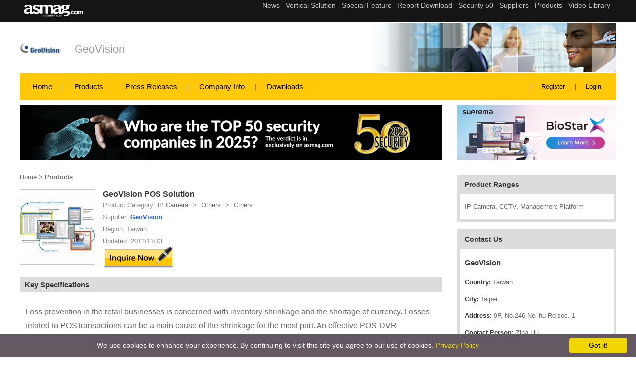

--- FILE ---
content_type: text/html; charset=utf-8
request_url: https://www.asmag.com/suppliers/productcontent.aspx?co=geovision&id=19925
body_size: 16041
content:

<!DOCTYPE HTML PUBLIC "-//W3C//DTD HTML 4.01 Transitional//EN" "https://www.w3.org/TR/html4/loose.dtd">
<html lang="en">
<head><head><title>
	GeoVision POS Solution  - GeoVision
</title><meta name="viewport" content="width=device-width, initial-scale=1" /><meta http-equiv="Content-Type" content="text/html; charset=utf-8" /><meta http-equiv="Content-Language" content="en" /><meta name="language" content="en, English" /><meta name="robots" content="all " /><meta name="distribution" content="global" /><meta name="SUBJECT" content="Security Suppliers | Electronic security and IP Surveillance Platform-asmag.com" /><meta name="AUTHOR" content="MFNE Web Dept" /><meta name="COPYRIGHT" content="Messe Frankfurt (HK) Limited, Taiwan Branch. Taipei, Taiwan" /><meta name="RATING" content="General" /><meta name="RESOURCE-TYPE" content="Directory" /><meta name="Description" content="GeoVision POS Solution  - GeoVision asmag.com  provide GeoVision POS Solution  product detail"/>
<meta name="Keywords" content="GeoVision POS Solution , GeoVision,  IP Camera, CCTV, Management Platform"/>
<meta property="og:title" content="GeoVision POS Solution  - GeoVision"/>
<meta property="og:description" content="GeoVision POS Solution  - GeoVision asmag.com provide GeoVision POS Solution  product detail"/>
<meta property="og:image" content="https://www.asmag.com/upload/pic/image/ex-44340.72475.jpg"/>
<meta property="og:url" content="https://www.asmag.com/suppliers/productcontent.aspx?co=geovision&id=19925"/>
<meta property="og:type" content="product"/>
<meta property="og:site_name" content="asmag.com - GeoVision"/>
<link rel="canonical" href="https://www.asmag.com/suppliers/productcontent.aspx?co=geovision&id=19925" /><link rel="alternate" media="only screen and (max-width: 640px)" href="https://www.asmag.com/mobile/suppliers/productcontent.aspx?co=geovision&id=19925" /><link rel="shortcut icon" href="/images/asmag.ico" /><link href="/css/common.css" rel="stylesheet" type="text/css" /><link href="/css/suppliers.css" rel="stylesheet" type="text/css" /><link href="/css/asmag_en.css" rel="stylesheet" type="text/css" /><link rel="stylesheet" href="https://www.asmag.com/font/css/fontello.css" />
    <style type="text/css"> 
        <!-- 
        	body {
	        margin:0px 0px;
	        padding:0px;
	        text-align:center;
	        }
        	
            #Content {
	        width:1200px;
	        margin:0px auto;
	        text-align:left;
	        padding:0px;
	        }
        	
	        #Content_L {
	        float:right;
	        width:320px;
	        margin:0px auto;
	        text-align:left;
	        padding:0px;
	        }
        	
	        #Content_C {
	        float:left;
	        width:850px;
	        margin:0px auto;
	        text-align:left;
	        padding:0px;	        
	        }
			
	        #Content:after{
            content:'.'; 
      			display:block; 
      			width:0; 
      			height:0; 
      			clear:both; 
      			visibility:hidden; 
      			font-size:0;
                  }
      			
      			#Content_L:after{
                  content:'.'; 
      			display:block; 
      			width:0; 
      			height:0; 
      			clear:both; 
      			visibility:hidden; 
      			font-size:0;
                  }
      			
      			#Content_C:after{
                  content:'.'; 
      			display:block; 
      			width:0; 
      			height:0; 
      			clear:both; 
      			visibility:hidden; 
      			font-size:0;
          }
	       .bgimg {background-image: url(images/product_bg.gif)}	    
        --> 	      
    </style>   






<!-- Google Tag Manager -->
						<script>(function(w,d,s,l,i){w[l]=w[l]||[];w[l].push({'gtm.start':
						new Date().getTime(),event:'gtm.js'});var f=d.getElementsByTagName(s)[0],
						j=d.createElement(s),dl=l!='dataLayer'?'&l='+l:'';j.async=true;j.src=
						'https://www.googletagmanager.com/gtm.js?id='+i+dl;f.parentNode.insertBefore(j,f);
						})(window,document,'script','dataLayer','GTM-W5PQWD');</script>
          
            <noscript><iframe src="https://www.googletagmanager.com/ns.html?id=GTM-W5PQWD"
						height="0" width="0" style="display:none;visibility:hidden"></iframe></noscript>
<!-- End Google Tag Manager -->    



<!-- Fathom - beautiful, simple website analytics -->
<script src="https://cdn.usefathom.com/script.js" data-site="XLIBDICT" defer></script>
<!-- / Fathom -->


</head></head>
<body>
<form name="aspnetForm" method="post" action="./productcontent.aspx?co=geovision&amp;id=19925" id="aspnetForm">
<div>
<input type="hidden" name="__MAGICAJAX_SCRIPT_FINGERPRINTS" id="__MAGICAJAX_SCRIPT_FINGERPRINTS" value="" />
<input type="hidden" name="__MAGICAJAX_HEAD_FINGERPRINTS" id="__MAGICAJAX_HEAD_FINGERPRINTS" value="C0A01782;3D6B07BD;9601484C;1F104628;6FB045F0;CF239622;78F6AEEA;2FE66668;BC856CB2" />
<input type="hidden" name="__VIEWSTATE" id="__VIEWSTATE" value="/[base64]/[base64]/[base64]/VFiKEn0ot8VQVRpgFSU" />
</div>

<script type="text/javascript">
//<![CDATA[
var theForm = document.forms['aspnetForm'];
if (!theForm) {
    theForm = document.aspnetForm;
}
function __doPostBack(eventTarget, eventArgument) {
    if (!theForm.onsubmit || (theForm.onsubmit() != false)) {
        theForm.__EVENTTARGET.value = eventTarget;
        theForm.__EVENTARGUMENT.value = eventArgument;
        theForm.submit();
    }
}
//]]>
</script>


<script src="/WebResource.axd?d=CWPaM9l29w2B_VtDKQme90UuqfCPL42Pzi4rFWm9Xfe8fm2_cjGxOmvSrm1wSPfFl7ukd5lB3xhtuEFK3i1eih6FVE81&amp;t=638901824248157332" type="text/javascript"></script>

<div>

	<input type="hidden" name="__VIEWSTATEGENERATOR" id="__VIEWSTATEGENERATOR" value="AA212D3A" />
	<input type="hidden" name="__SCROLLPOSITIONX" id="__SCROLLPOSITIONX" value="0" />
	<input type="hidden" name="__SCROLLPOSITIONY" id="__SCROLLPOSITIONY" value="0" />
	<input type="hidden" name="__EVENTTARGET" id="__EVENTTARGET" value="" />
	<input type="hidden" name="__EVENTARGUMENT" id="__EVENTARGUMENT" value="" />
	<input type="hidden" name="__EVENTVALIDATION" id="__EVENTVALIDATION" value="/wEdAAcxC5bsJ778K08fs9n2WQO5WeE8ukAXWB919nVaUIJTDeLbSKEZ4S1A4O3ru4PNOpGoeqeTdLf5Gs8fwQnNCNhpddn1/OfPx5bTx9hCYo0+jFDcY1aNhNU3D9gxtMtBiayPfKdq41IOZ0kNthAxj17BiTL5pmGO8HGmeOb80xRkzCreRCc=" />
</div>

   
<div class="microsite_topmenu">
	  <div class="topmenu_box">
        <a href="/"><img src="/suppliers/images/asmag_w.png" class="left_logo" title="asmag.com" alt="asmag.com" width="119" height="28"/></a>
        <div class="right_menu">
            <iframe src='https://www.asmag.com/project/project_menu.htm' width='100%' height='45' marginwidth='0' #marginheight='0' scrolling='no' frameborder='0' align='center'></iframe>
        </div>
    </div>
</div>    
<!--company logo & name-->

<div class="company_logobox">
	<div class="company_data">
	  <div class="company_logo"><img src="/upload/pic/supplier/62728.195875.jpg" width="84" height="84" alt="GeoVision" title="GeoVision"></div>
    <div class="company_name"><a href="/geovision.co">GeoVision</a></div>
  </div>  
  <div class="company_bg"><img src="/suppliers/images/980x100-img2.jpg" alt="backpic" title="backpic" width="1200" height="100"/></div>  
</div>


<!--microsite_menu-->
<div class="microsite_menu">
	<div class="menu_box">
        <ul>
            <li><a href="/geovision.co">Home</a></li>
            <li><a href="/suppliers/featuredproducts.aspx?co=geovision">Products</a></li>
            <li><a href="/suppliers/pressreleases.aspx?co=geovision">Press Releases</a></li>
            <li><a href="/suppliers/companyinfo.aspx?co=geovision">Company Info</a></li>
            <li><a href="/suppliers/brochuredownload.aspx?co=geovision">Downloads</a></li>
        </ul>
    </div>
    <div class="account_box">
    	<ul>
        	  
              <li></li>
            	
                 <li><a href="/member/index.aspx" target="_blank">Register</a></li>
                     
                         <li><a href="/member/login.aspx?fromurl=%2fsuppliers%2fproductcontent.aspx%3fco%3dgeovision%26id%3d19925" target="_blank">Login</a></li>
                     
           
        </ul>
    </div>
</div>   
      
   
   
    <div id ="Content">       
       
<script type="text/javascript" id="cookieinfo"
	src="//cookieinfoscript.com/js/cookieinfo.min.js"
	data-bg="#645862"
	data-fg="#FFFFFF"
	data-link="#F1D600"
	data-cookie="CookieInfoScript"
	data-text-align="center"
	data-linkmsg="Privacy Policy"
  data-moreinfo="https://www.asmag.com/privacy_policy.aspx"
  data-close-text="Got it!">
</script>




<div class="banner_box">
    <div class="banner_ab">
      <div class="banner_a"><a id="ctl00_bannerAB1_adA" border="0" href="/link.aspx?aid=3077&amp;f=0" target="_blank"><img src="/upload/pic/as/58381.5777396.jpg" alt="https://www.asmag.com/rankings/" style="height:110px;width:850px;border-width:0px;" /></a></div>
      <div class="banner_b"><a id="ctl00_bannerAB1_adB" border="0" href="/link.aspx?aid=3074&amp;f=0" target="_blank"><img src="/upload/pic/as/57922.1066245.jpg" alt="https://www.supremainc.com/en/platform/unified-security-platform-biostar-x.asp?utm_source=banner_ad&amp;utm_medium=asmag.com&amp;utm_campaign=biostar_x_launch" style="height:110px;width:320px;border-width:0px;" /></a></div>
    </div>  
</div>    


      
         
        <div id ="Content_L" class="after">			
            
<div style="width:320px; padding-top:20px; font-family:Verdana, Geneva, sans-serif;">
	<!--Product ranges box-->
	  <div style="width:310px; padding:10px 5px 5px; background-color:#dcdcdc; margin-bottom:15px;">
    	<div style="color:#333; font-weight:bold; margin-left:10px; font-size:14px;">Product Ranges</div>
    	<div style="width:290px; padding:15px 10px; background-color:#FFF; margin:10px auto 0; color:#666"> IP Camera, CCTV, Management Platform</div>
    </div>
    <!--Contact Us box-->
    <div style="width:310px; padding:10px 5px 5px; background-color:#dcdcdc; margin-bottom:15px;">
    	<div style="color:#333; font-weight:bold; margin-left:10px; font-size:14px;">Contact Us</div>
    	<div style="width:290px; padding:15px 10px; background-color:#FFF; margin:10px auto 0;">
        	  <ul style=" list-style-type:none; margin:0 0 0 0; padding:0px; color:#666">
            	  
                        <li style=" line-height:22px; margin-bottom:12px; font-size:13px;"><span style=" font-weight:bold; color:#333"><h1 style=" font-weight:bold; color:#333">GeoVision</h1></span></li>
                        <li style=" line-height:22px; margin-bottom:12px; font-size:13px;"><span style=" font-weight:bold; color:#333">Country:</span> Taiwan</li>
                        <li style=" line-height:22px; margin-bottom:12px; font-size:13px;"><span style=" font-weight:bold; color:#333">City:</span> Taipei</li>
                        <li style=" line-height:22px; margin-bottom:12px; font-size:13px;"><span style=" font-weight:bold; color:#333">Address:</span> 9F, No.246 Nei-hu Rd sec. 1</li>
                        <li style=" line-height:22px; margin-bottom:12px; font-size:13px;"><span style=" font-weight:bold; color:#333">Contact Person:</span> Zina Liu </li>                                        
                            
            </ul>
        </div>
    </div>

    <div id="ctl00_supp_menu1_bannerC1_panBannerC">
	
  <div id="banner_C"><a id="ctl00_supp_menu1_bannerC1_adC1" border="0" href="/link.aspx?aid=3003&amp;f=0" target="_blank"><img src="/upload/pic/as/58150.1091573.jpg" alt="https://www.asmag.com/member/register_general.aspx" style="height:250px;width:320px;border-width:0px;" /></a></div>
  <div style="line-height:10px">&nbsp;</div>
  
</div><div id="ctl00_supp_menu1_bannerC1_panBannerC2">
	
  <div id="banner_C2"><a id="ctl00_supp_menu1_bannerC1_adC2" border="0" href="/link.aspx?aid=3000&amp;f=0" target="_blank"><img src="/upload/pic/as/57770.0411153.jpg" alt="https://www.asmag.com/showpost/35045.aspx?name=news" style="height:250px;width:320px;border-width:0px;" /></a></div>
  
</div>

</div>

            <br/><br/>
             
        </div>
      
        <div id ="Content_C">			
            
    <script type="text/javascript">
        (function (a, b) {
            if (/(android|bb\d+|meego).+mobile|avantgo|bada\/|blackberry|blazer|compal|elaine|fennec|hiptop|iemobile|ip(hone|od)|iris|kindle|lge |maemo|midp|mmp|mobile.+firefox|netfront|opera m(ob|in)i|palm( os)?|phone|p(ixi|re)\/|plucker|pocket|psp|series(4|6)0|symbian|treo|up\.(browser|link)|vodafone|wap|windows ce|xda|xiino/i
                .test(a) ||
                /1207|6310|6590|3gso|4thp|50[1-6]i|770s|802s|a wa|abac|ac(er|oo|s\-)|ai(ko|rn)|al(av|ca|co)|amoi|an(ex|ny|yw)|aptu|ar(ch|go)|as(te|us)|attw|au(di|\-m|r |s )|avan|be(ck|ll|nq)|bi(lb|rd)|bl(ac|az)|br(e|v)w|bumb|bw\-(n|u)|c55\/|capi|ccwa|cdm\-|cell|chtm|cldc|cmd\-|co(mp|nd)|craw|da(it|ll|ng)|dbte|dc\-s|devi|dica|dmob|do(c|p)o|ds(12|\-d)|el(49|ai)|em(l2|ul)|er(ic|k0)|esl8|ez([4-7]0|os|wa|ze)|fetc|fly(\-|_)|g1 u|g560|gene|gf\-5|g\-mo|go(\.w|od)|gr(ad|un)|haie|hcit|hd\-(m|p|t)|hei\-|hi(pt|ta)|hp( i|ip)|hs\-c|ht(c(\-| |_|a|g|p|s|t)|tp)|hu(aw|tc)|i\-(20|go|ma)|i230|iac( |\-|\/)|ibro|idea|ig01|ikom|im1k|inno|ipaq|iris|ja(t|v)a|jbro|jemu|jigs|kddi|keji|kgt( |\/)|klon|kpt |kwc\-|kyo(c|k)|le(no|xi)|lg( g|\/(k|l|u)|50|54|\-[a-w])|libw|lynx|m1\-w|m3ga|m50\/|ma(te|ui|xo)|mc(01|21|ca)|m\-cr|me(rc|ri)|mi(o8|oa|ts)|mmef|mo(01|02|bi|de|do|t(\-| |o|v)|zz)|mt(50|p1|v )|mwbp|mywa|n10[0-2]|n20[2-3]|n30(0|2)|n50(0|2|5)|n7(0(0|1)|10)|ne((c|m)\-|on|tf|wf|wg|wt)|nok(6|i)|nzph|o2im|op(ti|wv)|oran|owg1|p800|pan(a|d|t)|pdxg|pg(13|\-([1-8]|c))|phil|pire|pl(ay|uc)|pn\-2|po(ck|rt|se)|prox|psio|pt\-g|qa\-a|qc(07|12|21|32|60|\-[2-7]|i\-)|qtek|r380|r600|raks|rim9|ro(ve|zo)|s55\/|sa(ge|ma|mm|ms|ny|va)|sc(01|h\-|oo|p\-)|sdk\/|se(c(\-|0|1)|47|mc|nd|ri)|sgh\-|shar|sie(\-|m)|sk\-0|sl(45|id)|sm(al|ar|b3|it|t5)|so(ft|ny)|sp(01|h\-|v\-|v )|sy(01|mb)|t2(18|50)|t6(00|10|18)|ta(gt|lk)|tcl\-|tdg\-|tel(i|m)|tim\-|t\-mo|to(pl|sh)|ts(70|m\-|m3|m5)|tx\-9|up(\.b|g1|si)|utst|v400|v750|veri|vi(rg|te)|vk(40|5[0-3]|\-v)|vm40|voda|vulc|vx(52|53|60|61|70|80|81|83|85|98)|w3c(\-| )|webc|whit|wi(g |nc|nw)|wmlb|wonu|x700|yas\-|your|zeto|zte\-/i
                .test(a.substr(0, 4))) window.location = b
        })(navigator.userAgent || navigator.vendor || window.opera,
            '/mobile/suppliers/productcontent.aspx?co=geovision&id=19925');
    </script>

    <div class="microsite_product_content">
        <div class="breadcrumb"><a href="/geovision.co">Home</a> > <a
                href="featuredproducts.aspx?co=geovision"><b>Products</b></a></div>
        
                <span>
                    <div class="product_content_info">

                        <div class="product_pic_info"><img src="/thumbnail.ashx?max=150&file=/upload/pic/image/ex-44340.72475.jpg" width="150" height="150" border="0" alt="GeoVision POS Solution" title="GeoVision POS Solution">
                        </div>
                        <div class="product_name_info">GeoVision POS Solution
                        </div>

                        <div class="product_list_info">
                            <ul>
                                <li class="li_breadcrumb">
                                    <tr><td align="left" valign="top">Product Category:</td><td align="left" valign="top" class="linkV01"><span itemscope itemtype="https://schema.org/BreadcrumbList"><span itemprop="itemListElement" itemscope itemtype="https://schema.org/ListItem"><a href="/products/?modv=1003" itemprop="item"><span itemprop="name">IP Camera</span></a><meta itemprop="position" content="1" /></span> > <span itemprop="itemListElement" itemscope itemtype="https://schema.org/ListItem"><a href="/products/?modv=1003&cv=20" itemprop="item"><span itemprop="name">Others</span></a><meta itemprop="position" content="2" /></span> > <span itemprop="itemListElement" itemscope itemtype="https://schema.org/ListItem"><a href="/products/?modv=1003&cv=20&cv2=110" itemprop="item"><span itemprop="name">Others</span></a><meta itemprop="position" content="3" /></span></span></td></tr>
                                </li>
                                <li>Supplier: <a href="companyinfo.aspx?co=geovision"><span>GeoVision</span></a></li>
                                <li>Region: Taiwan</li>
                                <li>Updated: 2012/11/13</li>
                                
                            </ul>
                            <a
                                href="/suppliers/inquiry.aspx?co=geovision&id=19925"><img
                                    src="images/icon_inquire_out.gif" title="inquiry" alt="inquiry" name="icon_inquire"
                                    width="144" height="47" border="0" style=" margin-top:-3px;"></a>
                            
                        </div>
                    </div>

                    <div class="microsite_title_box">
                        <h5>Key Specifications</h5>
                        <div class="microsite_text_box">
                            
                            <P>Loss prevention in the retail businesses is concerned with inventory shrinkage and the shortage of currency. Losses related to POS transactions can be a main cause of the shrinkage for the most part. An effective POS-DVR surveillance solution can help employers deal with these situations. </P><br/><P>The GeoVision POS-DVR surveillance system uses video text overlay technology to provide visual contextual awareness that helps reduce shrinkage and protect asset against business losses. While working in conjunction with GV-Data Capture, the GV-Series surveillance system can turn into a POS/DVR surveillance system, which helps you with tools to remotely monitor cashier area, associate POS transaction data with videos, record videos for retroactive analysis, and even output alarms for emergency events. </P><br/><P>* Highlight special keywords on screen, syslog, video with color <BR>* Use special keywords to trigger digital I/O <BR>* POS live view using WebCam <BR>* Ethernet version: up to 16 POS or Cash Registers <BR>* POS Video Text Overlay: display / hide transaction text messages on screen and on video files. <BR>* Quick Search: single video search and playback with transaction data. Search criteria: keyword in the receipt, transaction event (start/stop/void), or start time. <BR>* Advanced Search: access to Advanced Log Browser to search for all the transaction lists within a specific time frame based on pre-defined transaction criteria. <BR>* POS Field Filter: use pre-defined transaction criteria to search in a field filter displaying the results in a newly created&nbsp; *System Log, e.g. all the transactions containing the keyword "coke" will be screened out. <BR>* Abnormal Transaction Alerts: when pre-defined abnormal transactions occur (e.g. over a certain value amount), the system will output alarm devices and send an alert message via email, phone, or SMS. <BR>* Cash Drawer Input Setting: set module to the cash drawer so that whenever it opens, an alert will be sent to the GV-DVR *System site and the transaction will be saved in the System Log for later retrieval. <BR>* Recording: Video / audio recording capability. Auto-recording feature on transaction start. <BR>* Live Audio/Video Monitoring: monitor video and audio of cashier areas through browser. <BR>* Customization: adjustable POS text font, text color, background color and text alignment on screen and video files <BR>* Transaction Database: store all transaction data in Microsoft Access format for retroactive analysis. <BR>* Customer Flow Counting: combined with GV main system, count incoming and outgoing customers or cars for customer statistics. <BR>* Smart Search: pre-define a case-sensitive search area to pin point any suspicious shoplifter. <BR>* Dynamic IP Address Support: save networking expenses; static IP supported as well. </P>
                        </div>
                        <div class="product_pic_info"><img src="/upload/pic/image/ex-44340.72475.jpg" border="0" style="max-width:500px" alt="GeoVision POS Solution" title="GeoVision POS Solution" width="500" height="500"></div>
                    </div>
                </span>
            

    </div>
    <table width="465" border="0" align="center" cellpadding="0" cellspacing="0" style="">
        <tr>
            <td width="645" height="20"></td>
        </tr>
        <tr>
            <td align="left" valign="top">
                    
              <span id='ctl00_ContentPlaceHolder1_otherProducts1_AjaxPanel2$RBS_Holder'><span id="ctl00_ContentPlaceHolder1_otherProducts1_AjaxPanel2" AjaxCall="async">
<div class="microsite_title_box">
	<h5>Other Products</h5>
</div>

  <table width="850" border="0" cellpadding="0" cellspacing="0" class="f11v_6" >
    <tr><td height="20"></td></tr>
    <tr>
        <td align="left" valign="top">
            <span id="ctl00_ContentPlaceHolder1_otherProducts1_dl_product$ajaxdest" name="__ajaxmark"><table id="ctl00_ContentPlaceHolder1_otherProducts1_dl_product" cellspacing="0" cellpadding="0" border="0" style="border-width:0px;width:850px;border-collapse:collapse;">
	<tr>
		<td valign="top">
                    <table width="100" height="100" border="0" cellpadding="1" cellspacing="0" style=" margin:auto;">
                        <tr><td align="left" valign="top" bgcolor="#BBBBBB"><a href="productcontent.aspx?co=geovision&id=35037"><img src="/thumbnail.ashx?max=120&file=/upload/pic/image/ex-38467.146875.jpg" width="100" height="100" border="0" alt="GeoVision 1 MP 10x Zoom B/W Network Camera GV-LPC1200" title="GeoVision 1 MP 10x Zoom B/W Network Camera GV-LPC1200"></a></td></tr>
                    </table>
                </td><td valign="top">
                    <table width="100" height="100" border="0" cellpadding="1" cellspacing="0" style=" margin:auto;">
                        <tr><td align="left" valign="top" bgcolor="#BBBBBB"><a href="productcontent.aspx?co=geovision&id=35041"><img src="/thumbnail.ashx?max=120&file=/upload/pic/image/ex-41687.25625.jpg" width="100" height="100" border="0" alt="GeoVision GV-IP LPR Camera 5R" title="GeoVision GV-IP LPR Camera 5R"></a></td></tr>
                    </table>
                </td><td valign="top">
                    <table width="100" height="100" border="0" cellpadding="1" cellspacing="0" style=" margin:auto;">
                        <tr><td align="left" valign="top" bgcolor="#BBBBBB"><a href="productcontent.aspx?co=geovision&id=24123"><img src="/thumbnail.ashx?max=120&file=/upload/pic/image/ex-67969.8156675.jpg" width="100" height="100" border="0" alt="GeoVision Point-of-Sales Retail Solution" title="GeoVision Point-of-Sales Retail Solution"></a></td></tr>
                    </table>
                </td><td valign="top">
                    <table width="100" height="100" border="0" cellpadding="1" cellspacing="0" style=" margin:auto;">
                        <tr><td align="left" valign="top" bgcolor="#BBBBBB"><a href="productcontent.aspx?co=geovision&id=22586"><img src="/thumbnail.ashx?max=120&file=/upload/pic/image/ex-64689.988.jpg" width="100" height="100" border="0" alt="Geovision GV-Hot Swap DVR System V5" title="Geovision GV-Hot Swap DVR System V5"></a></td></tr>
                    </table>
                </td><td valign="top">
                    <table width="100" height="100" border="0" cellpadding="1" cellspacing="0" style=" margin:auto;">
                        <tr><td align="left" valign="top" bgcolor="#BBBBBB"><a href="productcontent.aspx?co=geovision&id=22373"><img src="/thumbnail.ashx?max=120&file=/upload/pic/image/ex-39255.85075.jpg" width="100" height="100" border="0" alt="Geovision GV-Mobile NVR System" title="Geovision GV-Mobile NVR System"></a></td></tr>
                    </table>
                </td><td valign="top">
                    <table width="100" height="100" border="0" cellpadding="1" cellspacing="0" style=" margin:auto;">
                        <tr><td align="left" valign="top" bgcolor="#BBBBBB"><a href="productcontent.aspx?co=geovision&id=22279"><img src="/thumbnail.ashx?max=120&file=/upload/pic/image/ex-38466.04075.jpg" width="100" height="100" border="0" alt="GeoVision GV‐Tower NVR System" title="GeoVision GV‐Tower NVR System"></a></td></tr>
                    </table>
                </td><td valign="top">
                    <table width="100" height="100" border="0" cellpadding="1" cellspacing="0" style=" margin:auto;">
                        <tr><td align="left" valign="top" bgcolor="#BBBBBB"><a href="productcontent.aspx?co=geovision&id=22278"><img src="/thumbnail.ashx?max=120&file=/upload/pic/image/ex-38157.447.jpg" width="100" height="100" border="0" alt="GeoVision GV-MDR120 1.3MP H.264 Low Lux Mini Fixed Rugged Dome" title="GeoVision GV-MDR120 1.3MP H.264 Low Lux Mini Fixed Rugged Dome"></a></td></tr>
                    </table>
                </td>
	</tr><tr>
		<td colspan="7" style="height:10px;">
                                    
                </td>
	</tr>
</table></span>
        </td>
    </tr>
     
    
    
    <input type="hidden" name="ctl00$ContentPlaceHolder1$otherProducts1$hf_co" id="ctl00_ContentPlaceHolder1_otherProducts1_hf_co" value="geovision" />
    <input type="hidden" name="ctl00$ContentPlaceHolder1$otherProducts1$hf_count" id="ctl00_ContentPlaceHolder1_otherProducts1_hf_count" value="30" />
    <input type="hidden" name="ctl00$ContentPlaceHolder1$otherProducts1$hf_page" id="ctl00_ContentPlaceHolder1_otherProducts1_hf_page" value="1" />
    <input type="hidden" name="ctl00$ContentPlaceHolder1$otherProducts1$hf_pagetotal" id="ctl00_ContentPlaceHolder1_otherProducts1_hf_pagetotal" value="5" />
    
    <tr>
        <td align="left" valign="top">
            <table width="850" border="0" cellspacing="0" cellpadding="2">
                <tr><td colspan="5" height="5"></td></tr>
                <tr>
                	<td align="left" width="5" valign="middle" class="f10v_2"> 
                    <td align="left" width="40" valign="middle" class="f10v_2">                    	
                        <span id="ctl00_ContentPlaceHolder1_otherProducts1_btn_prev$ajaxdest" name="__ajaxmark"><input type="image" name="ctl00$ContentPlaceHolder1$otherProducts1$btn_prev" id="ctl00_ContentPlaceHolder1_otherProducts1_btn_prev" disabled="disabled" alt="previous" src="images/icon_arrow_prev_no.gif" style="height:17px;width:34px;border-width:0px;" /></span></td>
                    <td align="left" width="40" valign="middle">
                    	<span id="ctl00_ContentPlaceHolder1_otherProducts1_btn_next$ajaxdest" name="__ajaxmark"><input type="image" name="ctl00$ContentPlaceHolder1$otherProducts1$btn_next" id="ctl00_ContentPlaceHolder1_otherProducts1_btn_next" alt="next" src="images/icon_arrow_next_yes.gif" style="height:17px;width:34px;border-width:0px;" /></span></td>
                    <td align="left" width="65" valign="middle"><span id="ctl00_ContentPlaceHolder1_otherProducts1_LblCurPage$ajaxdest" name="__ajaxmark"><span id="ctl00_ContentPlaceHolder1_otherProducts1_LblCurPage">1 of 5</span></span></td>
                    <td align="left" width="700" valign="middle"></td>
                </tr>
                <tr>
                	<td colspan="5" height="45"></td>
                </tr>
            </table>
        </td>
    </tr>
</table>
</span></span>



           </td>
       </tr>
    </table>

    


        </div>
            
    </div>
	
    
<div class="footer_box">
	
  	  <div class="footer_cname">GeoVision</div>
      <div class="footer_info">
      	  <ul>
          	  <li><a href="/suppliers/companyinfo.aspx?co=geovision">Company Info</a></li>
              <li><a href="/suppliers/featuredproducts.aspx?co=geovision">Products</a></li>
              <li><a href="/suppliers/pressreleases.aspx?co=geovision">Press Release</a></li>
              <li><a href="/suppliers/brochuredownload.aspx?co=geovision">Downloads</a></li>              
          </ul>
          <div class="links_associated">
          	Links associated with the pages:
            <a href="http://www.geovision.com.tw" target="_blank">Company Website</a>
            
            
          </div>
      </div>
       
      <div class="footer_copyright_box">    	
          <ul>
          	  <li>Copyright &copy;2025 Messe Frankfurt (HK) Limited, Taiwan Branch. All rights reserved.</li>
              <li><a href="/privacy_policy.aspx">Privacy Policy</a></li>
              <li><a href="https://www.as-subscription.com/media/mag_list.asp" target="_blank">Magazine</a></li>
              <li><a href="https://www.as-subscription.com/" target="_blank">Company Info</a></li>
              <li><a href="/contactus/" target="_blank">Contact Us</a></li>
              
          </ul>          
      </div>   
      <div class="supp_footerBanner">
</div> 
    
</div>
<script type="text/javascript" src="/js/jquery.min.js"></script>

   </div> 


<script type="text/javascript">
//<![CDATA[

theForm.oldSubmit = theForm.submit;
theForm.submit = WebForm_SaveScrollPositionSubmit;

theForm.oldOnSubmit = theForm.onsubmit;
theForm.onsubmit = WebForm_SaveScrollPositionOnSubmit;
//]]>
</script>
</form>


</body>
</html>


--- FILE ---
content_type: text/html
request_url: https://www.asmag.com/project/project_menu.htm
body_size: 735
content:
<!DOCTYPE html
  PUBLIC "-//W3C//DTD XHTML 1.0 Transitional//EN" "http://www.w3.org/TR/xhtml1/DTD/xhtml1-transitional.dtd">
<html xmlns="http://www.w3.org/1999/xhtml">

  <head>
    <meta http-equiv="Content-Type" content="text/html; charset=utf-8" />
    <title>無標題文件</title>
    <style type="text/css">
      body{
        display: flex;
        align-content: center;
      }
      ul {
        margin: 0 0 0 0;
        padding: 0;
        list-style: none;
        display: flex;
        justify-content: flex-end;
      }

      li {
        margin: 0;
        padding-right: 12px;
        display: inline;
        font-family: Arial, Helvetica, sans-serif;
      }

      li a {
        color: #ccc;
        text-decoration: none;
        font-size:14px;
      }

      li a:hover {
        color: #fff;
        text-decoration: none;
      }
    </style>
  </head>

  <body>
    <div style=" width:100%; text-align:right;">

      <ul>
        <li>
          <a href="http://www.asmag.com/AList.aspx?modv=1&name=news" target="_blank">News</a>
        </li>
        <li>
          <a href="http://www.asmag.com/AList.aspx?modv=2&name=vertical_solutions" target="_blank">Vertical Solution</a>
        </li>
        <li>
          <a href="https://www.asmag.com/project/" target="_blank">Special Feature</a>
        </li>
        <li>
          <a href="https://www.asmag.com/resource/" target="_blank">Report Download</a>
        </li>
        <!-- <li><a href="https://www.asmag.com/AList.aspx?modv=3&name=technology" target="_blank">Technology</a></li> -->
        <li>
          <a href="https://www.asmag.com/rankings/index.aspx" target="_blank">Security 50</a>
        </li>
        <li>
          <a href="http://www.asmag.com/suppliers/?modv=2" target="_blank">Suppliers</a>
        </li>
        <li>
          <a href="http://www.asmag.com/products/?modv=1000" target="_blank">Products</a>
        </li>
        <li>
          <a href="https://www.asmag.com/video_library/" target="_blank">Video Library</a>
        </li>
      </ul>
    </div>
  </body>

</html>

--- FILE ---
content_type: text/css
request_url: https://www.asmag.com/css/common.css
body_size: 3898
content:
/*
body { font-family: Verdana, Geneva, sans-serif; font-size: 12px; color: #666; line-height: 20px; margin:0 auto; behavior:url("/js/ie6hover.htc"); 	padding:30px 0 0 0; *padding-top:5px; background-color:#fff;}
*/
body { font-family: Verdana, Geneva, sans-serif; font-size: 13px; color: #666; line-height: 20px; margin:0 auto; padding:30px 0 0 0; *padding-top:5px; background-color:#fff;}
/*--Layout Start--*/
#container { /*width: 980px; margin:15px auto 0; background-color:#FFF; padding:0;*/ }
#clear { clear:both; width:10px ; height:5px;}

#header_top { width:100%; height:45px; background-image:url(../images/header_top_bg.png); position:fixed; z-index:10; margin:0; top:0; left:0; 
_position:absolute; /* position fixed for IE6 */
_top:expression(documentElement.scrollTop+"px"); }
/*html{background-image:url(about:blank);background-attachment:fixed;}*/ /* �� IE6 �ݰ�*/

#header_login { margin:auto; height:45px; width: 980px; padding:0; }

.header_top_line { width:2px; height:45px; float:left; background-image:url(../images/header_top_Line.png); }

.header_top_div { height:25px; float:left; padding:10px 15px; text-align:center; font:Tahoma, Geneva, sans-serif; font-size:13px; color:#FFF; cursor:pointer; }
.header_top_div:hover { height:25px; background-color:#000; }

.header_top_div_2 { height:25px; float:left; padding:10px 15px; text-align:center; font:Tahoma, Geneva, sans-serif; font-size:13px; color:#FFF; cursor:pointer; background-color:#f8a607; font-weight:bold;}

#header_login_txt { height:45px; float:right; text-align:right; line-height:45px; color:#CCC; font-size:12px;}
#header_login_txt a { color:#CCC; text-decoration:underline;}
#header_login_txt a:hover { color:#4495cf; }

#SocialMedia { width:90px; height:33px; float:right; margin:12px 0 0 3px; text-align:right; padding:0;}
#SocialMedia img { padding-right:3px; border:0; }

#header { /*margin: auto; width: 980px; margin-top:0;*/ }
#header_banner {/* margin: auto; width: 700px; height:60px; border:0; margin-top:8px; margin-bottom:8px; */}

#main {/* width: 980px; */ /*float:left;*//* margin:0; */padding: 10px 0 10px 0;background:#FFF;clear:both;}

#main.buyersguide { background-image: url(../buyersguide/images/buyersguide_bg.jpg);}

/*
#footer { float:left; margin-top:25px;}
#footer .copyright { width:965px; padding-left:15px; border-top:1px solid #999; font-size:13px; clear:both;}
.copyright ul{ margin:8px 0 0 0; padding:0;}
.copyright li { display:inline; list-style:none; margin-right:10px;}
.copyright a { color:#a00e15 !important; text-decoration:none; font-weight:bold;}
.copyright p { color:#555; margin:5px 0;}
*/


#left_250 { width:250px; float:left; margin:0 0 0 5px; _margin:0 0 0 3px; padding:0 0 5px 0; }/*Product Left Lay*/
#right_710 { width:710px; float:right; margin:0 6px 0 0; _margin:0 2px 0 3px; padding:0 0 0px 0;}/*Product Right Lay*/

#left_710 { width:710px; float:left; margin:0 0 0 5px; _margin:0 0 0 3px; padding:0 0 5px 0; }/*Article Left Lay*/
#right_250 { width:250px; float:right; margin:0 6px 0 0; _margin:0 2px 0 3px; padding:0 0 5px 0;}/*Article Right Lay*/
/*--Layout End--*/

/*--Hearder Start--*/
#header_google_search { float:left; width:400px; height:25px; }
#header_logo { width: 300px; height: 80px; float:left; }

/*Hearder Search*/
#header_search { height: 80px; width: 650px; margin-left: auto; padding-right:20px; }
#header_search_1 { height: 35px; width: 645px; float:right; padding-top:15px; }
#header_search_2 { background-color: #D6E6F7; height: 28px; width: 395px; border: 1px solid #3E71AB; text-align: center; padding-top: 3px; float: right; }
#header_search_3 { background-color: #D6E6F7; height: 25px; width: 120px; border: 1px solid #3E71AB; text-align: center; padding-top: 5px; float: right; margin-left: 10px; }
#header_search_4 { height: 30px; width: 101px; margin-left: 10px; float: right; padding-top: 1px; }
#search_Keywords { width: 640px; height: 20px; float:right; text-align:left; }
.search_field { font-family: Verdana, Geneva, sans-serif; font-size: 11px; color: #666; background-color: #FFF; border: 1px solid #FFF; text-decoration: none; line-height: 140%; height: 18px;}
/*--Hearder End--*/

/*--Menu Start--*/
#menu { font-family: Verdana, Geneva, sans-serif; font-size:13px; margin: 10px auto 10px auto; width: 980px; height: 33px; background-color:#252525}
#menu ul {margin:0; padding:0;}
#menu li { display:inline-block; color:#fff; line-height:33px; text-align:center; background: #252525;}
#menu li a { color: #fff; text-decoration: none; }
#menu li a:hover { background-color:#252525; }
#menu li ul {z-index:1; margin:0; padding:8px; border-top:1px solid #fff; list-style: none; float:left; position: absolute; width: 400px; color: #fff; background: #252525; display: none;}
#menu li ul li {  padding:5px 0; width:195px; line-height:24px; text-align:left;}
#menu li ul li a {  padding: 5px 5px 5px 5px; display: inline;}
#menu li ul li a:hover { padding: 5px 5px 5px 5px; color: #252525; background: #eee; }


/*--Menu End--*/

/*--Footer Start--*/
#footer_left { width: 500px; height: 120px; padding: 10px 0 0 10px; float:left; text-align: left; }
#footer_right { width: 450px; height: 120px; padding:0 ; float:right; }
#google_translate { width: 370px; height: 30px; padding: 0 0 0 10px; float:right; }
/*--Footer End--*/

/*--Banner Start--*/
#banner { width: 980px; height: 110px; margin-top: 5px; }
#banner_A { height: 110px; width: 645px; float: left; /*margin-left: 5px; _margin-left: 3px;*/ text-align: left; background-color:#CCC;}
#banner_B { height: 110px; width: 320px; float: right; text-align: right; /*margin-left: 5px;*/ background-color:#CCC;}
#banner_C { width: 320px; height: 250px; margin-top:10px; background-color:#EEE;}
#banner_F { width: 320px; height: 110px; margin-top:5px; float:right; }
#banner_D { height: 110px; width: 250px; float: left; margin:5px 0 5px 0; }
#banner_E { height: 110px; width: 250px; float: left; margin:0 0 5px 0; }
.button_250 { height: 110px; width: 250px; float: left; margin:5px 0 0 0; }
/*--Banner End--*/

/*--Path (you are at) Start--*/
#path { width:960px; margin:0 0 5px 8px; _margin:0 0 5px 4px;float:left;  }
#path h1 { font-size: 11px; line-height: 15px; font-weight: normal; color: #C00; text-decoration: none; display: inline; }
/*--Path (you are at) End--*/

/*--�U�椸������ Focus �϶� Start--*/
#box_focus { width:710px; min-height:210px;background-color:#d8eaff; *padding:0 0 8px 0; padding-top:10px; float:left; margin-bottom:15px;}
#box_focus_content { width:570px; float:left; margin:10px 0 5px 5px; _margin:10px 0 5px 2px;} /*For Product*/
#box_focus_SF { width:710px; min-height:210px; float:left; *padding:0 0 8px 0; background:#EEE;} /*For Special Features*/
#box_focus_buyersguide { width:710px; min-height:530px; background-color:#d2e5fc; float:left; margin:0 0 10px 0; padding:0;} /*For Buyers Guide*/
/*--�U�椸������ Focus �϶� End--*/

/*--Lay 250 Start--*/
.box_250 { width:250px; border:1px #CCC solid; border-bottom:0; float:left; margin:5px 0 0 0; }
.box_250_2 { width:250px; float:left; background-color:#4495cf; margin:5px 0 0 0; }
.box_250_title { width:242px; height:28px; background-color:#eaf2fb; border-bottom:1px #CCC solid; float:left; padding: 8px 0 0 8px; color: #4495cf; }
.box_250_list { width:240px; min-height:25px; float:left; border-bottom:1px #CCC solid; overflow: visible; padding:5px; }
.box_250_list p { margin:0;}
.box_250_list ul { margin:0; padding: 2px 0 0 18px; }
.box_250_list ul li { margin:0; padding: 5px 0 8px 0; line-height: 16px; }
/*--Lay 250 End--*/
 
/*--Lay 710 Start--*/
.box_710 { width:710px; border:1px #CCC solid; float:left; margin:0; }
.box_710_2 { width:710px; float:left; margin:15px 0 0 0; }
.box_710_3 { width:695px; float:left; margin:20px 0 0 10px; line-height: 25px; }
.box_710_3 p { margin:0; }
.box_710_title { width:702px; height:30px; border-bottom:1px #CCC solid; float:left; padding: 5px 0 0 8px; }
.box_710_title2 { width:702px; height:30px; border-bottom:1px #CCC solid; border-top:1px #CCC solid; float:left; padding: 5px 0 0 8px; }
/*710 Title*/
.box_title_b { width:690px; float: left; margin: 0 0 0 10px; _margin: 5px 0 0 5px; }
.box_title_b h2 { margin:0;  padding:0; }
.box_title_b_line { width:700px; height:1px; float: left; border-top: 4px #dadada solid; margin: 5px 0 0 3px; }
.box_viewall { width:70px; float:right; text-align:right; margin:5px 8px 0 0; }
/*--Lay 710 End--*/

/*--Lay 910 Start--*/
#box_960 { width:940px; margin:10px 0 5px 15px; _margin:10px 0 5px 6px; float:left; }
.box_960_title_line { width:950px; height:1px; float: left; border-top: 4px #dadada solid; margin: 5px 0 0 10px; _margin: 5px 0 0 5px; }
#box_960 ul { width:930px; float: left; margin:0 0 8px 15px; padding:0;}
#box_960 ul li { width:900px; float:left; margin:0; padding:5px 0 10px 0;}
/*--Lay 910 End--*/

/*--Products, Suppliers, Evnets Search Start--*/
.box_search { width:710px; background-color:#4495cf; margin:5px 0 0 0; float:left;}
.box_search_title { width:710px;height:22px; margin:5px 0 0 0; }
.box_search_content { width:710px; background-color:#e7e7e7;}
/*--Products, Suppliers, Evnets Search End--*/

/*--E-newslatter Start--*/
#box_250_newslatter { width:250px; border:1px #CCC solid; float:left; margin:0; }
#box_250_newslatter_title { width:240px; padding:5px; border-bottom:1px #CCC solid; }
#box_250_newslatter_subscribe { width: 240px; height:110px; float:left; margin:5px 0 5px 5px; }
#box_250_newslatter_subscribe p { margin:0; padding:0; line-height: 30px; }
.subscribe_button { font-family: Verdana, Geneva, sans-serif; font-size: 11px; color: #fff; background-color: #a00e15; height: 25px; border:none; font-weight: bold; margin: 0 0 0 10px; }
.Unsubscribe_button { font-family: Verdana, Geneva, sans-serif; font-size: 11px; color: #fff; background-color: #888; height: 25px; border: 1px solid #888; font-weight: bold; margin: 0 0 0 10px; }
/*--E-newslatter End--*/

/*main E-Newsletter Start*/
#main_enewsletter { width: 300px; height: 155px; border:solid 1px #CCC; margin-top:10px; padding:10px;}
#main_enewsletter_pic { width:140; height:100; float:left; margin:0; }
#main_enewsletter_list { width: 150px; float:left; margin:0; }
#main_enewsletter_list ul { width: 150px; margin:0; padding:0 0 0 30px; }
#main_enewsletter_list ul li { margin:0; padding:0; }
#main_enewsletter_subscribe { width: 300px; height:90px; margin:10px 0;}
#main_enewsletter_subscribe p { margin:0 0 5px 0; padding:0; }
#subscribe_email, #subscribe_code { font-family: Verdana, Geneva, sans-serif; font-size: 11px; color: #666; background-color: #FFF; border: 1px solid #ccc; height: 20px; margin:2px 2px 2px 0; line-height: 20px;}
#main_enewsletter_archive { width: 170px; height:25px; float:right; margin:2px 8px 0 0; text-align: right; }
/*main E-Newsletter End*/

/*--Featured Content Start--*/
.box_supplier { width:250px; min-height:80px; float:left; border-bottom:1px #CCC solid; overflow: visible; }
.box_supplier_logo { width:70px; height:70px; float:left; margin:5px 8px 0 5px; _margin:5px 5px 0 3px; }
.box_supplier_name { width:160px; min-height:70px; float:left; margin:5px 5px 2px 0; text-align:left; overflow: visible; }
/*--Featured Content End--*/

/*--Google AD Start--*/
#box_710_googlead { width:710px; height:80px; float:left; margin:10px 0 0 0; text-align:center; }
#box_250_googlead { width:240px; height:200px; float:left; margin: 5px 0 0 5px; _margin: 5px 0 0 3px;text-align:center; }
/*--Google AD End--*/

/*--Page Strat--*/
#paging { width:700px; float:left; margin:3px 0 0 0; background-color:#e7e7e7; border:1px #CCC solid; text-align:center; padding:5px; }
/*--Page End--*/

/*--Product Img Start--*/
#main_product_pic_150 {width: 150px; height: 150px; margin:0 5px 0 6px; float:left; border:1px solid #ccc; }
/*--Product Img End--*/

/*--Search Start--*/
#search_focus {	width:710px; min-height:210px; margin: 10px 0 0 0 ; _margin: -10px 0 0 0 ; float:left; background-color:#eaf2fb;float:left; *padding:0 0 8px 0;}
#search_focus ul { margin:0; padding:0;	list-style-type: none; }
#search_focus li{ width:100px; height:100px; float:left; border: 1px #CCC solid; margin:10px 5px 0 10px; _margin:10px 5px 0 8px; }
#search_focus li p { margin:2px 0 5px 2px; padding:0; line-height: 15px; height:60px; overflow:hidden; }
#search_focus li a { color: #4495cf; }
#search_focus li a:hover { color: #333; }
.search_box_title { width:680px; float:left; margin: 0 0 0 10px; }
.search_box_pic { width:60px; float:left; }
.search_box_word { width:610px; float:right; margin:6px 0 0 0; }
.search_box_word h2 { margin:0; padding:0 0 3px 0; }
.search_box_word p { margin:0; }
.search_box_top { width:690px;	margin:0;	padding: 5px 10px 0 0;	float:left;	color: #C03; font-weight: bold;	text-align: right;}
.search_article_list { width:700px; border-bottom:1px #ccc dashed; float:left; min-height:80px; margin:15px 0 10px 8px; _margin: 8px 0 10px 4px; padding:0 0 8px 0; }
.search_article_list_pic { width:100px; height:60px; float:left; margin:0; }
.search_article_list_word { width:590px; float:right; height:100px; margin:0; overflow:hidden; text-overflow:ellipsis; }
.search_article_list_word p { margin:0;}
/*--Search End--*/

/*--Global Event Start--*/
.event_box1 { width:695px; float:left; margin:0 0 0 10px; _margin:0 0 0 5px; padding:0 0 15px 0;}
.event_box2 { width:690px;	float:left;	margin:10px 0 0 5px; _margin:0 0 5px 3px; padding: 5px; color:#000; font-weight: bold;	font-size: 12px; }
.event_box3 { width:695px;	float:left;	margin:5px 0 20px 5px;	_margin:3px 0 10px 3px; padding: 0;}
#event_barterA { width:300px; height: 100px; float:left; border:solid 1px #CCC; margin:0 5px 0 10px; padding: 0;}
#event_barterB { width:300px; height: 100px; float:right; border:solid 1px #CCC; margin:0 10px 0 0; padding: 0;}
#event_content { width:685px; margin: 0 10px 10px 10px; _margin: 0 0 0 5px; padding:0 0 5px 0; *padding:0 0 15px 0; float:left; line-height: 26px; }
#event_name { width:510px; height:55px; margin: 10px 0 0 10px; _margin: 10px 0 0 5px; float:left; }
#event_logo { width:160px; height:55px; margin: 10px 10px 0 0; float:right; }
#event_report {  width: 680px; float:left; margin:15px 0 0 0; }
#event_report ul { margin:0; padding:0; list-style-position: inside; }
#event_report ul li {  margin:0; padding: 3px; }
/*--Global Event End--*/


/*--Font Start--*/
h1 { font-size: 15px; text-decoration: none; color: #333; margin:0; padding:0 0 3px 0; line-height: 26px; }
/*h2 { font-size: 15px; text-decoration: none; color: #4495cf; } */
h3 { font-size: 13px; text-decoration: none; /*color: #4495cf; */}


a:link { text-decoration: none; color: #666; }
a:visited { text-decoration: none; color: #666; }
a:hover { text-decoration: none; color: #4495cf; }
a:active { text-decoration: none; color: #666; }

.b_font { font-family: Verdana, Geneva, sans-serif; font-size: 12px;}
.b_font a { color: #333; font-weight:bold; }
.b_font a:hover { color: #d5595f; }

.b_font12 { color: #4495cf;	 font-size: 12px; font-weight: bold;}

.r_font { font-size: 14px;	color:#C03;	font-weight: bold;	line-height: 16px; text-decoration: underline;}
.r_font a { fcolor:#C03; text-decoration: underline;}
.r_font a:link { color:#C03;}
.r_font a:visited { color:#C03;}
.r_font a:hover { color:#333; text-decoration: underline;}
.r_font a:active { color:#C03;}

.r_font2 { font-size: 12px;	color:#C03;	font-weight: bold;	line-height: 16px;}
.r_font2 a { fcolor:#C03;}
.r_font2 a:link { color:#C03;}
.r_font2 a:visited { color:#C03;}
.r_font2 a:hover { color:#333;}
.r_font2 a:active { color:#C03;}

.r_font3 { font-size: 11px;	color:#C03; line-height: 18px;}
.r_font3 a { fcolor:#C03;}
.r_font3 a:link { color:#C03;}
.r_font3 a:visited { color:#C03;}
.r_font3 a:hover { color:#333;}
.r_font3 a:active { color:#C03;}

.k_font { color: #333; line-height: 16px; }
.k_font a { color: #333; line-height: 16px; }
.k_font a:link { color: #333;}
.k_font a:visited { color: #333;}
.k_font a:hover { color: #4495cf;}
.k_font a:active { color: #333;}

.k_font2 { color: #222; line-height: 16px; }
.k_font2 a { color: #222; line-height: 16px; }
.k_font2 a:link { color: #222; }
.k_font2 a:hover { color: #222; text-decoration: underline; }

.k_font3 { color: #000; font-weight: bold; padding:0 0 0 10px; }
.k_font4 { color: #333; line-height: 16px; font-weight: bold;}

.k_font5 { font-size: 20px; font-family:"Trebuchet MS", Arial, Helvetica, sans-serif; color: #333; line-height: 25px; }
.k_font5 a { color: #333; line-height: 25px; }
.k_font5 a:link { color: #333; }
.k_font5 a:visited { color: #333;}
.k_font5 a:hover { color: #4495cf;}
.k_font5 a:active { color: #333; }

.k_font6 { color: #000; line-height: 16px; }
.k_font6 a { color: #000; text-decoration: underline; }
.k_font6 a:link { color: #000; }
.k_font6 a:visited { color: #000; }
.k_font6 a:hover { color: #000; }
.k_font6 a:active { color: #000; }

.tags { color: #666; font-size:11px; padding:5px 0 5px 0; margin:5px 0 5px 0;}
.tags a { color: #4495cf; }
.tags a:hover { color: #000; }

.box_font1 { line-height: 16px; }

.w_font { line-height: 15px; color:#FFF; }
.w_font a { line-height: 15px; color:#FFF; }
.w_font a:link { color:#FFF; }
.w_font a:visited { color:#FFF; }
.w_font a:hover { color:#FFF; text-decoration: underline; }
.w_font a:active { color:#FFF; }

.c_fomt { color:#A9A9A9;}
.strong { font-weight: bold; }

.field { font-family: Verdana, Geneva, sans-serif; font-size: 12px;	color: #666; background-color: #FFF; border: 1px solid #ccc; 	text-decoration: none; line-height: 140%; height: 20px;	margin:2px 2px 2px 0;}
.field2 { font-family: Verdana, Geneva, sans-serif; font-size: 11px; color: #666;}
.table { border:1px #CCC solid;}

.error_title { font-family:"Trebuchet MS", Arial, Helvetica, sans-serif; font-size:45px; color:#FFF; line-height:65px; }
.error_txt { font-family:"Trebuchet MS", Arial, Helvetica, sans-serif; font-size:16px; color:#FFF;}

.day { font-size:12px; font-family:"Trebuchet MS", Arial, Helvetica, sans-serif; color:#999; }
/*--Font End--*/

.no_data{ width:200px; min-height:30px; float:left; color:#C03; margin:0; padding:8px;}
.no_data710{ width:690px; min-height:30px; float:left; color:#C03; margin:0; padding:8px;}
hr { width:700px; border: 1px solid #CCC; height:1px; }
.box_90{ width:90%; margin:5px 0 0 5px; padding:5px; }

.sitemap ul {margin:0px; padding:0px;}
.sitemap ul li { margin:0;	padding:0px; list-style-type: none;}
.sitemap ul li a { color:#999;}
.sitemap ul li a:hover { color:#4495cf;}

--- FILE ---
content_type: text/css
request_url: https://www.asmag.com/css/asmag_en.css
body_size: 2116
content:
.f09 { FONT-SIZE: 9px; COLOR: #000000; LINE-HEIGHT: 20px; FONT-FAMILY: "Arial"; LETTER-SPACING: 1px }
.f10 { FONT-SIZE: 10px; COLOR: #000000; LINE-HEIGHT: 20px; FONT-FAMILY: "Arial"; LETTER-SPACING: 1px }
.f11 { FONT-SIZE: 11px; COLOR: #333333; LINE-HEIGHT: 120%; FONT-FAMILY: Arial}
.f111 {	FONT-SIZE: 11px; COLOR: #000000; LINE-HEIGHT: 12px; FONT-FAMILY: "Arial"; LETTER-SPACING: 1px }
.f11_2 { FONT-SIZE: 11px; COLOR: #666666; LINE-HEIGHT: 16px; FONT-FAMILY: Arial; LETTER-SPACING: 1px }
.f12 {	FONT-SIZE: 11px; COLOR: #666666; LINE-HEIGHT: 150%; FONT-FAMILY: Verdana}
.f12v {	FONT-SIZE: 10px; COLOR: #000000; LINE-HEIGHT: 12px; FONT-FAMILY: "Arial"; LETTER-SPACING: 1px }
.f12Site {FONT-SIZE: 12px; COLOR: #0E3449; LINE-HEIGHT: 14px; FONT-FAMILY: "Arial"; LETTER-SPACING: 1px; TEXT-DECORATION: none}
.f12v_2 {FONT-SIZE: 12px; COLOR: #0E3449; LINE-HEIGHT: 150%; FONT-FAMILY: Verdana; TEXT-DECORATION: none}
.f12v_3 {FONT-SIZE: 12px; COLOR: #666666; LINE-HEIGHT: 150%; FONT-FAMILY: Verdana; TEXT-DECORATION: none}
.f12v_4 {FONT-SIZE: 12px; COLOR: #333333; LINE-HEIGHT: 140%; FONT-FAMILY: Verdana; TEXT-DECORATION: none}
.f12v_5 {FONT-SIZE: 12px; COLOR: #1E609D; LINE-HEIGHT: 150%; FONT-FAMILY: Verdana; TEXT-DECORATION: none}
.f12v_6 {FONT-SIZE: 12px; COLOR: #333333; LINE-HEIGHT: 180%; FONT-FAMILY: Verdana; TEXT-DECORATION: none}
.f12v_7 {FONT-SIZE: 14px; COLOR: #000000; LINE-HEIGHT: 160%; FONT-FAMILY: Verdana; TEXT-DECORATION: none; font-weight: bold;}
.f15v_1 {FONT-SIZE: 15px; COLOR: #1E609D; LINE-HEIGHT: 150%; FONT-FAMILY: Verdana; TEXT-DECORATION: none; font-weight: normal;}
.f9v_1 {FONT-SIZE: 10px; COLOR: #CCCCCC; LINE-HEIGHT: 150%;	FONT-FAMILY: Verdana; TEXT-DECORATION: none; font-weight: bold;}
.f10v_1 {FONT-SIZE: 10px; COLOR: #666666; LINE-HEIGHT: 130%; FONT-FAMILY: Verdana; TEXT-DECORATION: none}
.f10v_2 {FONT-SIZE: 10px; COLOR: #999999; LINE-HEIGHT: 130%; FONT-FAMILY: Verdana; TEXT-DECORATION: none}
.f10v_3 {FONT-SIZE: 10px; COLOR: #FFFFFF; LINE-HEIGHT: 130%; FONT-FAMILY: Verdana; TEXT-DECORATION: none; font-weight: normal;}
.f11v_1 {FONT-SIZE: 11px; COLOR: #666666; LINE-HEIGHT: 150%; FONT-FAMILY: Verdana; TEXT-DECORATION: none}
.f11v_2 {FONT-SIZE: 11px; COLOR: #333333; LINE-HEIGHT: 150%; FONT-FAMILY: Verdana; TEXT-DECORATION: none}
.f11v_3 {FONT-SIZE: 11px;COLOR: #333333;LINE-HEIGHT: 150%;FONT-FAMILY: Verdana;	TEXT-DECORATION: none;font-weight: bold;}
.f11v_4 {FONT-SIZE: 11px; COLOR: #333333; LINE-HEIGHT: 170%; FONT-FAMILY: Verdana; TEXT-DECORATION: none}
.f11v_5 {FONT-SIZE: 11px; COLOR: #666666; LINE-HEIGHT: 170%; FONT-FAMILY: Verdana; TEXT-DECORATION: none}
.f11v_6 {FONT-SIZE: 11px;COLOR: #65A0D6;LINE-HEIGHT: 150%;FONT-FAMILY: Verdana;	TEXT-DECORATION: none;font-weight: bold;}

.f13 { FONT-SIZE: 13px;	COLOR: #000000;	LINE-HEIGHT: 120%;	FONT-FAMILY: Verdana;	text-decoration: none;}
.f13v {	FONT-SIZE: 11px; COLOR: #000000; LINE-HEIGHT: 13px; FONT-FAMILY: "Arial"; LETTER-SPACING: 1px }
.f15 {	FONT-SIZE: 15px; COLOR: #000000; LINE-HEIGHT: 20px; FONT-FAMILY: "Arial"; LETTER-SPACING: 1px }
.f15B {	FONT-SIZE: 15px; COLOR: #000000; LINE-HEIGHT: 15px; FONT-FAMILY: "Arial"; LETTER-SPACING: 1px; font-weight: bold;}
.f18 {FONT-SIZE: 18px; COLOR: #000000; LINE-HEIGHT: 18px; FONT-FAMILY: "Arial"; LETTER-SPACING: 1px;}
.f18B {	FONT-SIZE: 18px; COLOR: #000000; LINE-HEIGHT: 20px; FONT-FAMILY: "Arial"; LETTER-SPACING: 1px; font-weight: bold;}
.f18v {	FONT-SIZE: 18px; COLOR: #0E3449; LINE-HEIGHT: 130%; FONT-FAMILY: Verdana; font-weight: bolder;}
.f19 {FONT-SIZE: 19px; COLOR: #000000; LINE-HEIGHT: 18px; FONT-FAMILY: "Arial"; LETTER-SPACING: 1px;}
.f25s {	FONT-SIZE: 25px; COLOR: #000000; LINE-HEIGHT: 25px; FONT-FAMILY: "Arial"; LETTER-SPACING: 1px;}
.f20 {	FONT-SIZE: 14px;COLOR: #333333;	FONT-FAMILY: Verdana;font-weight: bold;	text-decoration: none;	line-height: 110%;}
.f20_1 {FONT-SIZE: 13px;COLOR: #333333;	FONT-FAMILY: Verdana;font-weight: bold;	text-decoration: none;	line-height: 140%;}
.f25 {	FONT-SIZE: 25px; COLOR: #000000; LINE-HEIGHT: 30px; FONT-FAMILY: "Arial"; LETTER-SPACING: 1px; font-weight: bold;}

.f11v_3 A:link {FONT-SIZE: 11px; COLOR: #333333; LINE-HEIGHT: 150%; FONT-FAMILY: Verdana; TEXT-DECORATION: none;font-weight: bold}
.f11v_3 A:visited { FONT-SIZE: 11px; COLOR: #333333; LINE-HEIGHT: 150%; FONT-FAMILY: Verdana; TEXT-DECORATION: none;font-weight: bold}
.f11v_3 A:active { FONT-SIZE: 11px; COLOR: #333333; LINE-HEIGHT: 150%; FONT-FAMILY: Verdana; TEXT-DECORATION: none;font-weight: bold}
.f11v_3 A:hover { FONT-SIZE: 11px; COLOR: #333333; LINE-HEIGHT: 150%; FONT-FAMILY: Verdana; TEXT-DECORATION: none;font-weight: bold}

.linkV10_2 A:link {FONT-SIZE: 10px; COLOR: #999999; LINE-HEIGHT: 130%; FONT-FAMILY: Verdana; TEXT-DECORATION: none}
.linkV10_2 A:visited {FONT-SIZE: 10px; COLOR: #999999; LINE-HEIGHT: 130%; FONT-FAMILY: Verdana; TEXT-DECORATION: none}
.linkV10_2 A:active {FONT-SIZE: 10px; COLOR: #999999; LINE-HEIGHT: 130%; FONT-FAMILY: Verdana; TEXT-DECORATION: none}
.linkV10_2 A:hover {FONT-SIZE: 10px; COLOR: #999999; LINE-HEIGHT: 130%; FONT-FAMILY: Verdana; TEXT-DECORATION: underline}

.linkV10_3 A:link {FONT-SIZE: 10px; COLOR: #FFFF00; LINE-HEIGHT: 130%; FONT-FAMILY: Verdana; TEXT-DECORATION: none}
.linkV10_3 A:visited {FONT-SIZE: 10px; COLOR: #FFFF00; LINE-HEIGHT: 130%; FONT-FAMILY: Verdana; TEXT-DECORATION: none}
.linkV10_3 A:active {FONT-SIZE: 10px; COLOR: #FFFF00; LINE-HEIGHT: 130%; FONT-FAMILY: Verdana; TEXT-DECORATION: none}
.linkV10_3 A:hover {FONT-SIZE: 10px; COLOR: #999999; LINE-HEIGHT: 130%; FONT-FAMILY: Verdana; TEXT-DECORATION: underline}

.link11 A:link {FONT-SIZE: 11px; COLOR: #666666; LINE-HEIGHT: 120%; FONT-FAMILY: Arial; TEXT-DECORATION: none}
.link11 A:visited { FONT-SIZE: 11px; COLOR: #666666; LINE-HEIGHT: 120%; FONT-FAMILY: Arial; TEXT-DECORATION: none}
.link11 A:active { FONT-SIZE: 11px; COLOR: #666666; LINE-HEIGHT: 120%; FONT-FAMILY: Arial; TEXT-DECORATION: none}
.link11 A:hover { FONT-SIZE: 11px; COLOR: #333333; LINE-HEIGHT: 120%; FONT-FAMILY: Arial; TEXT-DECORATION: underline}

.linkV01 A:link {	FONT-SIZE: 11px; COLOR: #666666; LINE-HEIGHT: 150%; FONT-FAMILY: Verdana; LETTER-SPACING: 0px; TEXT-DECORATION: none}
.linkV01 A:visited { FONT-SIZE: 11px; COLOR: #666666; LINE-HEIGHT: 150%; FONT-FAMILY: Verdana; LETTER-SPACING: 0px; TEXT-DECORATION: none}
.linkV01 A:active { FONT-SIZE: 11px; COLOR: #666666; LINE-HEIGHT: 150%; FONT-FAMILY: Verdana; LETTER-SPACING: 0px; TEXT-DECORATION: none}
.linkV01 A:hover { FONT-SIZE: 11px; COLOR: #333333; LINE-HEIGHT: 150%; FONT-FAMILY: Verdana; LETTER-SPACING: 0px; TEXT-DECORATION: underline}

.linkV02 A:link {	FONT-SIZE: 11px; COLOR: #333333; LINE-HEIGHT: 150%; FONT-FAMILY: Verdana; LETTER-SPACING: 0px; TEXT-DECORATION: none}
.linkV02 A:visited { FONT-SIZE: 11px; COLOR: #333333; LINE-HEIGHT: 150%; FONT-FAMILY: Verdana; LETTER-SPACING: 0px; TEXT-DECORATION: none}
.linkV02 A:active { FONT-SIZE: 11px; COLOR: #333333; LINE-HEIGHT: 150%; FONT-FAMILY: Verdana; LETTER-SPACING: 0px; TEXT-DECORATION: none}
.linkV02 A:hover { FONT-SIZE: 11px; COLOR: #333333; LINE-HEIGHT: 150%; FONT-FAMILY: Verdana; LETTER-SPACING: 0px; TEXT-DECORATION: underline}

.linkV03 A:link {FONT-SIZE: 11px;COLOR: #333333;LINE-HEIGHT: 150%;FONT-FAMILY: Verdana;	LETTER-SPACING: 0px;TEXT-DECORATION: none;font-weight: bold;}
.linkV03 A:visited {FONT-SIZE: 11px;COLOR: #333333;LINE-HEIGHT: 150%;FONT-FAMILY: Verdana;LETTER-SPACING: 0px;TEXT-DECORATION: none;
	font-weight: bold;}
.linkV03 A:active {	FONT-SIZE: 11px;COLOR: #333333;	LINE-HEIGHT: 150%;FONT-FAMILY: Verdana;LETTER-SPACING: 0px;	TEXT-DECORATION: none;
	font-weight: bold;}
.linkV03 A:hover {FONT-SIZE: 11px;COLOR: #333333;LINE-HEIGHT: 150%;	FONT-FAMILY: Verdana;LETTER-SPACING: 0px;TEXT-DECORATION: underline;	font-weight: bold;}

.linkV04 A:link {FONT-SIZE: 12px;COLOR: #0E3449;LINE-HEIGHT: 150%;FONT-FAMILY: Verdana;	TEXT-DECORATION: none;	font-weight: bold;}
.linkV04 A:visited {FONT-SIZE: 12px;COLOR: #0E3449;LINE-HEIGHT: 150%;FONT-FAMILY: Verdana;TEXT-DECORATION: none;font-weight: bold;}
.linkV04 A:active {	FONT-SIZE: 12px;COLOR: #0E3449;LINE-HEIGHT: 150%;FONT-FAMILY: Verdana;TEXT-DECORATION: none;font-weight: bold;}
.linkV04 A:hover {FONT-SIZE: 12px;COLOR: #CC0033;LINE-HEIGHT: 150%;FONT-FAMILY: Verdana;TEXT-DECORATION: none;font-weight: bold;}

.linkV05 A:link {FONT-SIZE: 11px;COLOR: #FFFFFF;LINE-HEIGHT: 150%;FONT-FAMILY: Verdana;	LETTER-SPACING: 0px;TEXT-DECORATION: none;font-weight: bold;}
.linkV05 A:visited {FONT-SIZE: 11px;COLOR: #FFFFFF;LINE-HEIGHT: 150%;FONT-FAMILY: Verdana;LETTER-SPACING: 0px;TEXT-DECORATION: none;
	font-weight: bold;}
.linkV05 A:active {	FONT-SIZE: 11px;COLOR: #FFFFFF;	LINE-HEIGHT: 150%;FONT-FAMILY: Verdana;LETTER-SPACING: 0px;	TEXT-DECORATION: none;
	font-weight: bold;}
.linkV05 A:hover {FONT-SIZE: 11px;COLOR: #333333;LINE-HEIGHT: 150%;	FONT-FAMILY: Verdana;LETTER-SPACING: 0px;TEXT-DECORATION: none;	font-weight: bold;}

.linkV06 A:link {FONT-SIZE: 11px;COLOR: #333333;LINE-HEIGHT: 150%;FONT-FAMILY: Verdana;	LETTER-SPACING: 0px;TEXT-DECORATION: none;font-weight: bold;}
.linkV06 A:visited {FONT-SIZE: 11px;COLOR: #333333;LINE-HEIGHT: 150%;FONT-FAMILY: Verdana;LETTER-SPACING: 0px;TEXT-DECORATION: none;
	font-weight: normal;}
.linkV06 A:active {	FONT-SIZE: 11px;COLOR: #333333;	LINE-HEIGHT: 150%;FONT-FAMILY: Verdana;LETTER-SPACING: 0px;	TEXT-DECORATION: none;
	font-weight: bold;}
.linkV06 A:hover {FONT-SIZE: 11px;COLOR: #333333;LINE-HEIGHT: 150%;	FONT-FAMILY: Verdana;LETTER-SPACING: 0px;TEXT-DECORATION: underline;	font-weight: bold;}

.linkV07 A:link {FONT-SIZE: 12px;COLOR: #1E609D;LINE-HEIGHT: 150%;FONT-FAMILY: Verdana;	LETTER-SPACING: 0px;TEXT-DECORATION: none;font-weight: normal;}
.linkV07 A:visited {FONT-SIZE: 12px;COLOR: #1E609D;LINE-HEIGHT: 150%;FONT-FAMILY: Verdana;LETTER-SPACING: 0px;TEXT-DECORATION: none;
	font-weight: normal;}
.linkV07 A:active {	FONT-SIZE: 12px;COLOR: #1E609D;	LINE-HEIGHT: 150%;FONT-FAMILY: Verdana;LETTER-SPACING: 0px;	TEXT-DECORATION: none;
	font-weight: normal;}
.linkV07 A:hover {FONT-SIZE: 12px;COLOR: #CC0033;LINE-HEIGHT: 150%;	FONT-FAMILY: Verdana;LETTER-SPACING: 0px;TEXT-DECORATION: none;	font-weight: normal;}

.linkV08 A:link {FONT-SIZE: 11px;COLOR: #0066CC;LINE-HEIGHT: 150%;FONT-FAMILY: Verdana;	TEXT-DECORATION: none;font-weight: normal;}
.linkV08 A:visited {FONT-SIZE: 11px;COLOR: #0066CC;LINE-HEIGHT: 150%;FONT-FAMILY: Verdana;	TEXT-DECORATION: none;font-weight: normal;}
.linkV08 A:active {FONT-SIZE: 11px;COLOR: #0066CC;LINE-HEIGHT: 150%;FONT-FAMILY: Verdana;	TEXT-DECORATION: none;font-weight: normal;}
.linkV08 A:hover {FONT-SIZE: 11px;COLOR: #0066CC;LINE-HEIGHT: 150%;FONT-FAMILY: Verdana;	TEXT-DECORATION: underline;font-weight: normal;}

.linkV09 A:link {FONT-SIZE: 14px;COLOR: #333333;LINE-HEIGHT: 140%;FONT-FAMILY: Verdana;	LETTER-SPACING: 0px;TEXT-DECORATION: none;font-weight: bold;}
.linkV09 A:visited {FONT-SIZE: 14px;COLOR: #333333;LINE-HEIGHT: 140%;FONT-FAMILY: Verdana;LETTER-SPACING: 0px;TEXT-DECORATION: none;
	font-weight: bold;}
.linkV09 A:active {	FONT-SIZE: 14px;COLOR: #333333;	LINE-HEIGHT: 140%;FONT-FAMILY: Verdana;LETTER-SPACING: 0px;	TEXT-DECORATION: none;
	font-weight: bold;}
.linkV09 A:hover {FONT-SIZE: 14px;COLOR: #333333;LINE-HEIGHT: 140%;	FONT-FAMILY: Verdana;LETTER-SPACING: 0px;TEXT-DECORATION: underline;	font-weight: bold;}

.linkV10 A:link {FONT-SIZE: 11px;COLOR: #0FA9F0;LINE-HEIGHT: 150%;FONT-FAMILY: Verdana;	TEXT-DECORATION: none;font-weight: normal;}
.linkV10 A:visited {FONT-SIZE: 11px;COLOR: #0FA9F0;LINE-HEIGHT: 150%;FONT-FAMILY: Verdana;	TEXT-DECORATION: none;font-weight: normal;}
.linkV10 A:active {FONT-SIZE: 11px;COLOR: #0FA9F0;LINE-HEIGHT: 150%;FONT-FAMILY: Verdana;	TEXT-DECORATION: none;font-weight: normal;}
.linkV10 A:hover {FONT-SIZE: 11px;COLOR: #0FA9F0;LINE-HEIGHT: 150%;FONT-FAMILY: Verdana;	TEXT-DECORATION: underline;font-weight: normal;}

.linkV_Supplier A:link {FONT-SIZE: 17px;COLOR: #999999;LINE-HEIGHT: 150%;FONT-FAMILY: Arial, Helvetica, sans-serif;	TEXT-DECORATION: none;	font-weight: bold;}
.linkV_Supplier A:visited {FONT-SIZE: 17px;COLOR: #999999;LINE-HEIGHT: 150%;FONT-FAMILY: Arial, Helvetica, sans-serif;TEXT-DECORATION: none;font-weight: bold;}
.linkV_Supplier A:active {	FONT-SIZE: 17px;COLOR: #999999;LINE-HEIGHT: 150%;FONT-FAMILY: Arial, Helvetica, sans-serif;TEXT-DECORATION: none;font-weight: bold;}
.linkV_Supplier A:hover {FONT-SIZE: 17px;COLOR: #666666;LINE-HEIGHT: 150%;FONT-FAMILY: Arial, Helvetica, sans-serif;TEXT-DECORATION: none;font-weight: bold;}

.linkV_M A:link {FONT-SIZE: 11px;COLOR: #65A0D6;LINE-HEIGHT: 150%;FONT-FAMILY: Verdana;	LETTER-SPACING: 0px;TEXT-DECORATION: none;font-weight: bold;}
.linkV_M A:visited {FONT-SIZE: 11px;COLOR: #65A0D6;LINE-HEIGHT: 150%;FONT-FAMILY: Verdana;LETTER-SPACING: 0px;TEXT-DECORATION: none;
	font-weight: bold;}
.linkV_M A:active {	FONT-SIZE: 11px;COLOR: #65A0D6;	LINE-HEIGHT: 150%;FONT-FAMILY: Verdana;LETTER-SPACING: 0px;	TEXT-DECORATION: none;
	font-weight: bold;}
.linkV_M A:hover {FONT-SIZE: 11px;COLOR: #21507A;LINE-HEIGHT: 150%;	FONT-FAMILY: Verdana;LETTER-SPACING: 0px;TEXT-DECORATION: none;	font-weight: bold;}


.linkV_P A:link {FONT-SIZE: 11px;COLOR: #6DB335;LINE-HEIGHT: 150%;FONT-FAMILY: Verdana;	LETTER-SPACING: 0px;TEXT-DECORATION: none;font-weight: bold;}
.linkV_P A:visited {FONT-SIZE: 11px;COLOR: #6DB335;LINE-HEIGHT: 150%;FONT-FAMILY: Verdana;LETTER-SPACING: 0px;TEXT-DECORATION: none;
	font-weight: bold;}
.linkV_P A:active {	FONT-SIZE: 11px;COLOR: #6DB335;	LINE-HEIGHT: 150%;FONT-FAMILY: Verdana;LETTER-SPACING: 0px;	TEXT-DECORATION: none;
	font-weight: bold;}
.linkV_P A:hover {FONT-SIZE: 11px;COLOR: #307A34;LINE-HEIGHT: 150%;	FONT-FAMILY: Verdana;LETTER-SPACING: 0px;TEXT-DECORATION: none;	font-weight: bold;}



.link12 A:link {	FONT-SIZE: 11px; COLOR: #666666; LINE-HEIGHT: 150%; FONT-FAMILY: Verdana; TEXT-DECORATION: none}
.link12 A:visited { FONT-SIZE: 11px; COLOR: #666666; LINE-HEIGHT: 150%; FONT-FAMILY: Verdana; TEXT-DECORATION: none}
.link12 A:active { FONT-SIZE: 11px; COLOR: #666666; LINE-HEIGHT: 150%; FONT-FAMILY: Verdana; TEXT-DECORATION: none}
.link12 A:hover { FONT-SIZE: 11px; COLOR: #333333; LINE-HEIGHT: 150%; FONT-FAMILY: Verdana; TEXT-DECORATION: underline}

.link12_2 A:link {	FONT-SIZE: 12px; COLOR: #000000; LINE-HEIGHT: 14px; FONT-FAMILY: Arial; LETTER-SPACING: 1px; TEXT-DECORATION: none}
.link12_2 A:visited { FONT-SIZE: 12px; COLOR: #000000; LINE-HEIGHT: 14px; FONT-FAMILY: Arial; LETTER-SPACING: 1px; TEXT-DECORATION: none}
.link12_2 A:active { FONT-SIZE: 12px; COLOR: #CC0000; LINE-HEIGHT: 14px; FONT-FAMILY: Arial; LETTER-SPACING: 1px; TEXT-DECORATION: none}
.link12_2 A:hover { FONT-SIZE: 12px; COLOR: #CC0000; LINE-HEIGHT: 14px; FONT-FAMILY: Arial; LETTER-SPACING: 1px; TEXT-DECORATION: underline}

.link13 A:link {FONT-SIZE: 11px; COLOR: #0E3449; LINE-HEIGHT: 11px; FONT-FAMILY: "Arial"; LETTER-SPACING: 1px; TEXT-DECORATION: none}
.link13 A:visited { FONT-SIZE: 11px; COLOR: #0E3449; LINE-HEIGHT: 11px; FONT-FAMILY: "Arial"; LETTER-SPACING: 1px; TEXT-DECORATION: none}
.link13 A:active { FONT-SIZE: 11px; COLOR: #ff3300; LINE-HEIGHT: 11px; FONT-FAMILY: "Arial"; LETTER-SPACING: 1px; TEXT-DECORATION: none}
.link13 A:hover { FONT-SIZE: 11px; COLOR: #ff3300; LINE-HEIGHT: 11px; FONT-FAMILY: "Arial"; LETTER-SPACING: 1px; TEXT-DECORATION: underline}

.link14 A:link {	FONT-SIZE: 11px; COLOR: #666666; LINE-HEIGHT: 11px; FONT-FAMILY: Arial; LETTER-SPACING: 1px; TEXT-DECORATION: none}
.link14 A:visited { FONT-SIZE: 11px; COLOR: #666666; LINE-HEIGHT: 11px; FONT-FAMILY: Arial; LETTER-SPACING: 1px; TEXT-DECORATION: none}
.link14 A:active { FONT-SIZE: 11px; COLOR: #333333; LINE-HEIGHT: 11px; FONT-FAMILY: Arial; LETTER-SPACING: 1px; TEXT-DECORATION: none}
.link14 A:hover { FONT-SIZE: 11px; COLOR: #333333; LINE-HEIGHT: 11px; FONT-FAMILY: Arial; LETTER-SPACING: 1px; TEXT-DECORATION: underline}


.link15 A:link {	FONT-SIZE: 15px; COLOR: #0E3449; LINE-HEIGHT: 15px; FONT-FAMILY: "Arial"; LETTER-SPACING: 1px; TEXT-DECORATION: none}
.link15 A:visited { FONT-SIZE: 15px; COLOR: #0E3449; LINE-HEIGHT: 15px; FONT-FAMILY: "Arial"; LETTER-SPACING: 1px; TEXT-DECORATION: none}
.link15 A:active { FONT-SIZE: 15px; COLOR: #ff3300; LINE-HEIGHT: 15px; FONT-FAMILY: "Arial"; LETTER-SPACING: 1px; TEXT-DECORATION: none}
.link15 A:hover { FONT-SIZE: 15px; COLOR: #ff3300; LINE-HEIGHT: 15px; FONT-FAMILY: "Arial"; LETTER-SPACING: 1px; TEXT-DECORATION: underline}


.link20 A:link { FONT-SIZE: 20px; COLOR: #0E3449; LINE-HEIGHT: 20px; FONT-FAMILY: "Arial"; LETTER-SPACING: 1px; TEXT-DECORATION: none}
.link20 A:visited { FONT-SIZE: 20px; COLOR: #0E3449; LINE-HEIGHT: 20px; FONT-FAMILY: "Arial"; LETTER-SPACING: 1px; TEXT-DECORATION: none}
.link20 A:active { FONT-SIZE: 20px; COLOR: #ff3300; LINE-HEIGHT: 20px; FONT-FAMILY: "Arial"; LETTER-SPACING: 1px; TEXT-DECORATION: none}
.link20 A:hover { FONT-SIZE: 20px; COLOR: #ff3300; LINE-HEIGHT: 20px; FONT-FAMILY: "Arial"; LETTER-SPACING: 1px; TEXT-DECORATION: underline}

.link25 A:link { FONT-SIZE: 25px; COLOR: #0E3449; LINE-HEIGHT: 25px; FONT-FAMILY: "Arial"; LETTER-SPACING: 1px; TEXT-DECORATION: none}
.link25 A:visited { FONT-SIZE: 25px; COLOR: #0E3449; LINE-HEIGHT: 25px; FONT-FAMILY: "Arial"; LETTER-SPACING: 1px; TEXT-DECORATION: none}
.link25 A:active { FONT-SIZE: 25px; COLOR: #ff3300; LINE-HEIGHT: 25px; FONT-FAMILY: "Arial"; LETTER-SPACING: 1px; TEXT-DECORATION: none}
.link25 A:hover { FONT-SIZE: 25px; COLOR: #ff3300; LINE-HEIGHT: 25px; FONT-FAMILY: "Arial"; LETTER-SPACING: 1px; TEXT-DECORATION: underline}

--- FILE ---
content_type: text/css
request_url: https://www.asmag.com/font/css/fontello.css
body_size: 24064
content:
@font-face {
  font-family: 'fontello';
  src: url('../font/fontello.eot?94995761');
  src: url('../font/fontello.eot?94995761#iefix') format('embedded-opentype'),
       url('../font/fontello.woff2?94995761') format('woff2'),
       url('../font/fontello.woff?94995761') format('woff'),
       url('../font/fontello.ttf?94995761') format('truetype'),
       url('../font/fontello.svg?94995761#fontello') format('svg');
  font-weight: normal;
  font-style: normal;
  font-display: swap;
}
/* Chrome hack: SVG is rendered more smooth in Windozze. 100% magic, uncomment if you need it. */
/* Note, that will break hinting! In other OS-es font will be not as sharp as it could be */
/*
@media screen and (-webkit-min-device-pixel-ratio:0) {
  @font-face {
    font-family: 'fontello';
    src: url('../font/fontello.svg?94995761#fontello') format('svg');
    font-display: swap;
  }
}
*/
 
 [class^="icon-"]:before, [class*=" icon-"]:before {
  font-family: "fontello";
  font-style: normal;
  font-weight: normal;
  speak: none;
 
  display: inline-block;
  text-decoration: inherit;
  width: 1em;
  margin-right: .2em;
  text-align: center;
  /* opacity: .8; */
 
  /* For safety - reset parent styles, that can break glyph codes*/
  font-variant: normal;
  text-transform: none;
 
  /* fix buttons height, for twitter bootstrap */
  line-height: 1em;
 
  /* Animation center compensation - margins should be symmetric */
  /* remove if not needed */
  margin-left: .2em;
 
  /* you can be more comfortable with increased icons size */
  /* font-size: 120%; */
 
  /* Font smoothing. That was taken from TWBS */
  -webkit-font-smoothing: antialiased;
  -moz-osx-font-smoothing: grayscale;
 
  /* Uncomment for 3D effect */
  /* text-shadow: 1px 1px 1px rgba(127, 127, 127, 0.3); */
}
 
.icon-torso:before { content: '\e800'; } /* '' */
.icon-video-4:before { content: '\e801'; } /* '' */
.icon-emo-happy:before { content: '\e802'; } /* '' */
.icon-emo-wink:before { content: '\e803'; } /* '' */
.icon-emo-unhappy:before { content: '\e804'; } /* '' */
.icon-emo-sleep:before { content: '\e805'; } /* '' */
.icon-emo-thumbsup:before { content: '\e806'; } /* '' */
.icon-emo-devil:before { content: '\e807'; } /* '' */
.icon-emo-surprised:before { content: '\e808'; } /* '' */
.icon-emo-tongue:before { content: '\e809'; } /* '' */
.icon-emo-coffee:before { content: '\e80a'; } /* '' */
.icon-emo-sunglasses:before { content: '\e80b'; } /* '' */
.icon-emo-displeased:before { content: '\e80c'; } /* '' */
.icon-emo-beer:before { content: '\e80d'; } /* '' */
.icon-emo-grin:before { content: '\e80e'; } /* '' */
.icon-emo-angry:before { content: '\e80f'; } /* '' */
.icon-emo-saint:before { content: '\e810'; } /* '' */
.icon-emo-cry:before { content: '\e811'; } /* '' */
.icon-emo-shoot:before { content: '\e812'; } /* '' */
.icon-emo-wink2:before { content: '\e813'; } /* '' */
.icon-emo-squint:before { content: '\e814'; } /* '' */
.icon-emo-laugh:before { content: '\e815'; } /* '' */
.icon-glass:before { content: '\e816'; } /* '' */
.icon-music:before { content: '\e817'; } /* '' */
.icon-search:before { content: '\e818'; } /* '' */
.icon-mail:before { content: '\e819'; } /* '' */
.icon-heart:before { content: '\e81a'; } /* '' */
.icon-heart-empty:before { content: '\e81b'; } /* '' */
.icon-star:before { content: '\e81c'; } /* '' */
.icon-star-empty:before { content: '\e81d'; } /* '' */
.icon-star-half:before { content: '\e81e'; } /* '' */
.icon-user:before { content: '\e81f'; } /* '' */
.icon-users:before { content: '\e820'; } /* '' */
.icon-video:before { content: '\e821'; } /* '' */
.icon-videocam:before { content: '\e822'; } /* '' */
.icon-picture:before { content: '\e823'; } /* '' */
.icon-camera:before { content: '\e824'; } /* '' */
.icon-camera-alt:before { content: '\e825'; } /* '' */
.icon-th-large:before { content: '\e826'; } /* '' */
.icon-th:before { content: '\e827'; } /* '' */
.icon-th-list:before { content: '\e828'; } /* '' */
.icon-ok:before { content: '\e829'; } /* '' */
.icon-ok-circled:before { content: '\e82a'; } /* '' */
.icon-ok-circled2:before { content: '\e82b'; } /* '' */
.icon-cancel:before { content: '\e82c'; } /* '' */
.icon-cancel-circled:before { content: '\e82d'; } /* '' */
.icon-cancel-circled2:before { content: '\e82e'; } /* '' */
.icon-plus:before { content: '\e82f'; } /* '' */
.icon-spin1:before { content: '\e830'; } /* '' */
.icon-spin2:before { content: '\e831'; } /* '' */
.icon-spin3:before { content: '\e832'; } /* '' */
.icon-plus-circled:before { content: '\e833'; } /* '' */
.icon-spin4:before { content: '\e834'; } /* '' */
.icon-minus:before { content: '\e835'; } /* '' */
.icon-minus-circled:before { content: '\e836'; } /* '' */
.icon-help-circled:before { content: '\e837'; } /* '' */
.icon-spin5:before { content: '\e838'; } /* '' */
.icon-spin6:before { content: '\e839'; } /* '' */
.icon-info-circled:before { content: '\e83a'; } /* '' */
.icon-home:before { content: '\e83b'; } /* '' */
.icon-link:before { content: '\e83c'; } /* '' */
.icon-attach:before { content: '\e83d'; } /* '' */
.icon-lock:before { content: '\e83e'; } /* '' */
.icon-lock-open:before { content: '\e83f'; } /* '' */
.icon-firefox:before { content: '\e840'; } /* '' */
.icon-chrome:before { content: '\e841'; } /* '' */
.icon-opera:before { content: '\e842'; } /* '' */
.icon-ie:before { content: '\e843'; } /* '' */
.icon-crown:before { content: '\e844'; } /* '' */
.icon-crown-plus:before { content: '\e845'; } /* '' */
.icon-crown-minus:before { content: '\e846'; } /* '' */
.icon-marquee:before { content: '\e847'; } /* '' */
.icon-pin:before { content: '\e848'; } /* '' */
.icon-eye:before { content: '\e849'; } /* '' */
.icon-eye-off:before { content: '\e84a'; } /* '' */
.icon-tag:before { content: '\e84b'; } /* '' */
.icon-tags:before { content: '\e84c'; } /* '' */
.icon-bookmark:before { content: '\e84d'; } /* '' */
.icon-flag:before { content: '\e84e'; } /* '' */
.icon-thumbs-up:before { content: '\e84f'; } /* '' */
.icon-thumbs-down:before { content: '\e850'; } /* '' */
.icon-download:before { content: '\e851'; } /* '' */
.icon-upload:before { content: '\e852'; } /* '' */
.icon-forward:before { content: '\e853'; } /* '' */
.icon-export:before { content: '\e854'; } /* '' */
.icon-pencil:before { content: '\e855'; } /* '' */
.icon-edit:before { content: '\e856'; } /* '' */
.icon-print:before { content: '\e857'; } /* '' */
.icon-retweet:before { content: '\e858'; } /* '' */
.icon-comment:before { content: '\e859'; } /* '' */
.icon-chat:before { content: '\e85a'; } /* '' */
.icon-bell:before { content: '\e85b'; } /* '' */
.icon-attention:before { content: '\e85c'; } /* '' */
.icon-attention-circled:before { content: '\e85d'; } /* '' */
.icon-location:before { content: '\e85e'; } /* '' */
.icon-trash-empty:before { content: '\e85f'; } /* '' */
.icon-doc:before { content: '\e860'; } /* '' */
.icon-folder:before { content: '\e861'; } /* '' */
.icon-folder-open:before { content: '\e862'; } /* '' */
.icon-phone:before { content: '\e863'; } /* '' */
.icon-cog:before { content: '\e864'; } /* '' */
.icon-cog-alt:before { content: '\e865'; } /* '' */
.icon-wrench:before { content: '\e866'; } /* '' */
.icon-basket:before { content: '\e867'; } /* '' */
.icon-calendar:before { content: '\e868'; } /* '' */
.icon-login:before { content: '\e869'; } /* '' */
.icon-logout:before { content: '\e86a'; } /* '' */
.icon-volume-off:before { content: '\e86b'; } /* '' */
.icon-volume-down:before { content: '\e86c'; } /* '' */
.icon-volume-up:before { content: '\e86d'; } /* '' */
.icon-headphones:before { content: '\e86e'; } /* '' */
.icon-clock:before { content: '\e86f'; } /* '' */
.icon-block:before { content: '\e870'; } /* '' */
.icon-resize-full:before { content: '\e871'; } /* '' */
.icon-resize-small:before { content: '\e872'; } /* '' */
.icon-resize-vertical:before { content: '\e873'; } /* '' */
.icon-resize-horizontal:before { content: '\e874'; } /* '' */
.icon-zoom-in:before { content: '\e875'; } /* '' */
.icon-zoom-out:before { content: '\e876'; } /* '' */
.icon-down-circled2:before { content: '\e877'; } /* '' */
.icon-up-circled2:before { content: '\e878'; } /* '' */
.icon-down-dir:before { content: '\e879'; } /* '' */
.icon-up-dir:before { content: '\e87a'; } /* '' */
.icon-left-dir:before { content: '\e87b'; } /* '' */
.icon-right-dir:before { content: '\e87c'; } /* '' */
.icon-down-open:before { content: '\e87d'; } /* '' */
.icon-left-open:before { content: '\e87e'; } /* '' */
.icon-right-open:before { content: '\e87f'; } /* '' */
.icon-up-open:before { content: '\e880'; } /* '' */
.icon-down-big:before { content: '\e881'; } /* '' */
.icon-left-big:before { content: '\e882'; } /* '' */
.icon-right-big:before { content: '\e883'; } /* '' */
.icon-up-big:before { content: '\e884'; } /* '' */
.icon-right-hand:before { content: '\e885'; } /* '' */
.icon-left-hand:before { content: '\e886'; } /* '' */
.icon-up-hand:before { content: '\e887'; } /* '' */
.icon-down-hand:before { content: '\e888'; } /* '' */
.icon-cw:before { content: '\e889'; } /* '' */
.icon-ccw:before { content: '\e88a'; } /* '' */
.icon-arrows-cw:before { content: '\e88b'; } /* '' */
.icon-shuffle:before { content: '\e88c'; } /* '' */
.icon-play:before { content: '\e88d'; } /* '' */
.icon-play-circled2:before { content: '\e88e'; } /* '' */
.icon-stop:before { content: '\e88f'; } /* '' */
.icon-pause:before { content: '\e890'; } /* '' */
.icon-to-end:before { content: '\e891'; } /* '' */
.icon-to-end-alt:before { content: '\e892'; } /* '' */
.icon-to-start:before { content: '\e893'; } /* '' */
.icon-to-start-alt:before { content: '\e894'; } /* '' */
.icon-fast-fw:before { content: '\e895'; } /* '' */
.icon-fast-bw:before { content: '\e896'; } /* '' */
.icon-eject:before { content: '\e897'; } /* '' */
.icon-target:before { content: '\e898'; } /* '' */
.icon-signal:before { content: '\e899'; } /* '' */
.icon-award:before { content: '\e89a'; } /* '' */
.icon-inbox:before { content: '\e89b'; } /* '' */
.icon-globe:before { content: '\e89c'; } /* '' */
.icon-cloud:before { content: '\e89d'; } /* '' */
.icon-flash:before { content: '\e89e'; } /* '' */
.icon-umbrella:before { content: '\e89f'; } /* '' */
.icon-flight:before { content: '\e8a0'; } /* '' */
.icon-leaf:before { content: '\e8a1'; } /* '' */
.icon-font:before { content: '\e8a2'; } /* '' */
.icon-bold:before { content: '\e8a3'; } /* '' */
.icon-italic:before { content: '\e8a4'; } /* '' */
.icon-text-height:before { content: '\e8a5'; } /* '' */
.icon-text-width:before { content: '\e8a6'; } /* '' */
.icon-align-left:before { content: '\e8a7'; } /* '' */
.icon-align-center:before { content: '\e8a8'; } /* '' */
.icon-align-right:before { content: '\e8a9'; } /* '' */
.icon-align-justify:before { content: '\e8aa'; } /* '' */
.icon-list:before { content: '\e8ab'; } /* '' */
.icon-indent-left:before { content: '\e8ac'; } /* '' */
.icon-indent-right:before { content: '\e8ad'; } /* '' */
.icon-scissors:before { content: '\e8ae'; } /* '' */
.icon-briefcase:before { content: '\e8af'; } /* '' */
.icon-off:before { content: '\e8b0'; } /* '' */
.icon-road:before { content: '\e8b1'; } /* '' */
.icon-list-alt:before { content: '\e8b2'; } /* '' */
.icon-qrcode:before { content: '\e8b3'; } /* '' */
.icon-barcode:before { content: '\e8b4'; } /* '' */
.icon-book:before { content: '\e8b5'; } /* '' */
.icon-adjust:before { content: '\e8b6'; } /* '' */
.icon-tint:before { content: '\e8b7'; } /* '' */
.icon-check:before { content: '\e8b8'; } /* '' */
.icon-asterisk:before { content: '\e8b9'; } /* '' */
.icon-gift:before { content: '\e8ba'; } /* '' */
.icon-fire:before { content: '\e8bb'; } /* '' */
.icon-magnet:before { content: '\e8bc'; } /* '' */
.icon-chart-bar:before { content: '\e8bd'; } /* '' */
.icon-credit-card:before { content: '\e8be'; } /* '' */
.icon-floppy:before { content: '\e8bf'; } /* '' */
.icon-megaphone:before { content: '\e8c0'; } /* '' */
.icon-key:before { content: '\e8c1'; } /* '' */
.icon-truck:before { content: '\e8c2'; } /* '' */
.icon-hammer:before { content: '\e8c3'; } /* '' */
.icon-lemon:before { content: '\e8c4'; } /* '' */
.icon-note:before { content: '\e8c5'; } /* '' */
.icon-note-beamed:before { content: '\e8c6'; } /* '' */
.icon-music-1:before { content: '\e8c7'; } /* '' */
.icon-search-1:before { content: '\e8c8'; } /* '' */
.icon-flashlight:before { content: '\e8c9'; } /* '' */
.icon-mail-1:before { content: '\e8ca'; } /* '' */
.icon-heart-1:before { content: '\e8cb'; } /* '' */
.icon-heart-empty-1:before { content: '\e8cc'; } /* '' */
.icon-star-1:before { content: '\e8cd'; } /* '' */
.icon-star-empty-1:before { content: '\e8ce'; } /* '' */
.icon-user-1:before { content: '\e8cf'; } /* '' */
.icon-users-1:before { content: '\e8d0'; } /* '' */
.icon-user-add:before { content: '\e8d1'; } /* '' */
.icon-video-1:before { content: '\e8d2'; } /* '' */
.icon-picture-1:before { content: '\e8d3'; } /* '' */
.icon-camera-1:before { content: '\e8d4'; } /* '' */
.icon-layout:before { content: '\e8d5'; } /* '' */
.icon-menu-1:before { content: '\e8d6'; } /* '' */
.icon-check-1:before { content: '\e8d7'; } /* '' */
.icon-cancel-1:before { content: '\e8d8'; } /* '' */
.icon-cancel-circled-1:before { content: '\e8d9'; } /* '' */
.icon-cancel-squared:before { content: '\e8da'; } /* '' */
.icon-plus-1:before { content: '\e8db'; } /* '' */
.icon-plus-circled-1:before { content: '\e8dc'; } /* '' */
.icon-plus-squared-1:before { content: '\e8dd'; } /* '' */
.icon-minus-1:before { content: '\e8de'; } /* '' */
.icon-minus-circled-1:before { content: '\e8df'; } /* '' */
.icon-minus-squared-1:before { content: '\e8e0'; } /* '' */
.icon-help-1:before { content: '\e8e1'; } /* '' */
.icon-help-circled-1:before { content: '\e8e2'; } /* '' */
.icon-info-1:before { content: '\e8e3'; } /* '' */
.icon-info-circled-1:before { content: '\e8e4'; } /* '' */
.icon-back:before { content: '\e8e5'; } /* '' */
.icon-home-1:before { content: '\e8e6'; } /* '' */
.icon-link-1:before { content: '\e8e7'; } /* '' */
.icon-attach-1:before { content: '\e8e8'; } /* '' */
.icon-lock-1:before { content: '\e8e9'; } /* '' */
.icon-lock-open-1:before { content: '\e8ea'; } /* '' */
.icon-eye-1:before { content: '\e8eb'; } /* '' */
.icon-tag-1:before { content: '\e8ec'; } /* '' */
.icon-bookmark-1:before { content: '\e8ed'; } /* '' */
.icon-bookmarks:before { content: '\e8ee'; } /* '' */
.icon-flag-1:before { content: '\e8ef'; } /* '' */
.icon-thumbs-up-1:before { content: '\e8f0'; } /* '' */
.icon-thumbs-down-1:before { content: '\e8f1'; } /* '' */
.icon-download-1:before { content: '\e8f2'; } /* '' */
.icon-upload-1:before { content: '\e8f3'; } /* '' */
.icon-upload-cloud-1:before { content: '\e8f4'; } /* '' */
.icon-reply-1:before { content: '\e8f5'; } /* '' */
.icon-reply-all-1:before { content: '\e8f6'; } /* '' */
.icon-forward-1:before { content: '\e8f7'; } /* '' */
.icon-quote:before { content: '\e8f8'; } /* '' */
.icon-code-1:before { content: '\e8f9'; } /* '' */
.icon-export-1:before { content: '\e8fa'; } /* '' */
.icon-pencil-1:before { content: '\e8fb'; } /* '' */
.icon-feather:before { content: '\e8fc'; } /* '' */
.icon-print-1:before { content: '\e8fd'; } /* '' */
.icon-retweet-1:before { content: '\e8fe'; } /* '' */
.icon-keyboard-1:before { content: '\e8ff'; } /* '' */
.icon-comment-1:before { content: '\e900'; } /* '' */
.icon-chat-1:before { content: '\e901'; } /* '' */
.icon-bell-1:before { content: '\e902'; } /* '' */
.icon-attention-1:before { content: '\e903'; } /* '' */
.icon-alert:before { content: '\e904'; } /* '' */
.icon-vcard:before { content: '\e905'; } /* '' */
.icon-address:before { content: '\e906'; } /* '' */
.icon-location-1:before { content: '\e907'; } /* '' */
.icon-map-1:before { content: '\e908'; } /* '' */
.icon-direction-1:before { content: '\e909'; } /* '' */
.icon-compass-1:before { content: '\e90a'; } /* '' */
.icon-cup:before { content: '\e90b'; } /* '' */
.icon-trash-1:before { content: '\e90c'; } /* '' */
.icon-doc-1:before { content: '\e90d'; } /* '' */
.icon-docs-1:before { content: '\e90e'; } /* '' */
.icon-doc-landscape:before { content: '\e90f'; } /* '' */
.icon-doc-text-1:before { content: '\e910'; } /* '' */
.icon-doc-text-inv-1:before { content: '\e911'; } /* '' */
.icon-newspaper-1:before { content: '\e912'; } /* '' */
.icon-book-open:before { content: '\e913'; } /* '' */
.icon-book-1:before { content: '\e914'; } /* '' */
.icon-folder-1:before { content: '\e915'; } /* '' */
.icon-archive:before { content: '\e916'; } /* '' */
.icon-box-1:before { content: '\e917'; } /* '' */
.icon-rss-1:before { content: '\e918'; } /* '' */
.icon-phone-1:before { content: '\e919'; } /* '' */
.icon-cog-1:before { content: '\e91a'; } /* '' */
.icon-tools:before { content: '\e91b'; } /* '' */
.icon-share-1:before { content: '\e91c'; } /* '' */
.icon-shareable:before { content: '\e91d'; } /* '' */
.icon-basket-1:before { content: '\e91e'; } /* '' */
.icon-bag:before { content: '\e91f'; } /* '' */
.icon-calendar-1:before { content: '\e920'; } /* '' */
.icon-login-1:before { content: '\e921'; } /* '' */
.icon-logout-1:before { content: '\e922'; } /* '' */
.icon-mic-1:before { content: '\e923'; } /* '' */
.icon-mute-1:before { content: '\e924'; } /* '' */
.icon-sound:before { content: '\e925'; } /* '' */
.icon-volume:before { content: '\e926'; } /* '' */
.icon-clock-1:before { content: '\e927'; } /* '' */
.icon-hourglass-4:before { content: '\e928'; } /* '' */
.icon-lamp:before { content: '\e929'; } /* '' */
.icon-light-down:before { content: '\e92a'; } /* '' */
.icon-light-up:before { content: '\e92b'; } /* '' */
.icon-adjust-1:before { content: '\e92c'; } /* '' */
.icon-block-1:before { content: '\e92d'; } /* '' */
.icon-resize-full-1:before { content: '\e92e'; } /* '' */
.icon-resize-small-1:before { content: '\e92f'; } /* '' */
.icon-popup:before { content: '\e930'; } /* '' */
.icon-publish:before { content: '\e931'; } /* '' */
.icon-window:before { content: '\e932'; } /* '' */
.icon-arrow-combo:before { content: '\e933'; } /* '' */
.icon-down-circled-1:before { content: '\e934'; } /* '' */
.icon-left-circled-1:before { content: '\e935'; } /* '' */
.icon-right-circled-1:before { content: '\e936'; } /* '' */
.icon-up-circled-1:before { content: '\e937'; } /* '' */
.icon-down-open-1:before { content: '\e938'; } /* '' */
.icon-left-open-1:before { content: '\e939'; } /* '' */
.icon-right-open-1:before { content: '\e93a'; } /* '' */
.icon-up-open-1:before { content: '\e93b'; } /* '' */
.icon-down-open-mini:before { content: '\e93c'; } /* '' */
.icon-left-open-mini:before { content: '\e93d'; } /* '' */
.icon-right-open-mini:before { content: '\e93e'; } /* '' */
.icon-up-open-mini:before { content: '\e93f'; } /* '' */
.icon-down-open-big:before { content: '\e940'; } /* '' */
.icon-left-open-big:before { content: '\e941'; } /* '' */
.icon-right-open-big:before { content: '\e942'; } /* '' */
.icon-up-open-big:before { content: '\e943'; } /* '' */
.icon-down-1:before { content: '\e944'; } /* '' */
.icon-left-1:before { content: '\e945'; } /* '' */
.icon-right-1:before { content: '\e946'; } /* '' */
.icon-up-1:before { content: '\e947'; } /* '' */
.icon-down-dir-1:before { content: '\e948'; } /* '' */
.icon-left-dir-1:before { content: '\e949'; } /* '' */
.icon-right-dir-1:before { content: '\e94a'; } /* '' */
.icon-up-dir-1:before { content: '\e94b'; } /* '' */
.icon-down-bold:before { content: '\e94c'; } /* '' */
.icon-left-bold:before { content: '\e94d'; } /* '' */
.icon-right-bold:before { content: '\e94e'; } /* '' */
.icon-up-bold:before { content: '\e94f'; } /* '' */
.icon-down-thin:before { content: '\e950'; } /* '' */
.icon-left-thin:before { content: '\e951'; } /* '' */
.icon-right-thin:before { content: '\e952'; } /* '' */
.icon-up-thin:before { content: '\e953'; } /* '' */
.icon-ccw-1:before { content: '\e954'; } /* '' */
.icon-cw-1:before { content: '\e955'; } /* '' */
.icon-arrows-ccw:before { content: '\e956'; } /* '' */
.icon-level-down-1:before { content: '\e957'; } /* '' */
.icon-level-up-1:before { content: '\e958'; } /* '' */
.icon-shuffle-1:before { content: '\e959'; } /* '' */
.icon-loop:before { content: '\e95a'; } /* '' */
.icon-switch:before { content: '\e95b'; } /* '' */
.icon-play-1:before { content: '\e95c'; } /* '' */
.icon-stop-1:before { content: '\e95d'; } /* '' */
.icon-pause-1:before { content: '\e95e'; } /* '' */
.icon-record:before { content: '\e95f'; } /* '' */
.icon-to-end-1:before { content: '\e960'; } /* '' */
.icon-to-start-1:before { content: '\e961'; } /* '' */
.icon-fast-forward:before { content: '\e962'; } /* '' */
.icon-fast-backward:before { content: '\e963'; } /* '' */
.icon-progress-0:before { content: '\e964'; } /* '' */
.icon-progress-1:before { content: '\e965'; } /* '' */
.icon-progress-2:before { content: '\e966'; } /* '' */
.icon-progress-3:before { content: '\e967'; } /* '' */
.icon-target-1:before { content: '\e968'; } /* '' */
.icon-palette:before { content: '\e969'; } /* '' */
.icon-list-1:before { content: '\e96a'; } /* '' */
.icon-list-add:before { content: '\e96b'; } /* '' */
.icon-signal-1:before { content: '\e96c'; } /* '' */
.icon-trophy:before { content: '\e96d'; } /* '' */
.icon-battery:before { content: '\e96e'; } /* '' */
.icon-back-in-time:before { content: '\e96f'; } /* '' */
.icon-monitor:before { content: '\e970'; } /* '' */
.icon-mobile-1:before { content: '\e971'; } /* '' */
.icon-network:before { content: '\e972'; } /* '' */
.icon-cd:before { content: '\e973'; } /* '' */
.icon-inbox-1:before { content: '\e974'; } /* '' */
.icon-install:before { content: '\e975'; } /* '' */
.icon-globe-1:before { content: '\e976'; } /* '' */
.icon-cloud-1:before { content: '\e977'; } /* '' */
.icon-cloud-thunder:before { content: '\e978'; } /* '' */
.icon-flash-1:before { content: '\e979'; } /* '' */
.icon-moon-1:before { content: '\e97a'; } /* '' */
.icon-flight-1:before { content: '\e97b'; } /* '' */
.icon-paper-plane-1:before { content: '\e97c'; } /* '' */
.icon-leaf-1:before { content: '\e97d'; } /* '' */
.icon-lifebuoy-1:before { content: '\e97e'; } /* '' */
.icon-mouse:before { content: '\e97f'; } /* '' */
.icon-briefcase-1:before { content: '\e980'; } /* '' */
.icon-suitcase-1:before { content: '\e981'; } /* '' */
.icon-dot:before { content: '\e982'; } /* '' */
.icon-dot-2:before { content: '\e983'; } /* '' */
.icon-dot-3:before { content: '\e984'; } /* '' */
.icon-brush-1:before { content: '\e985'; } /* '' */
.icon-magnet-1:before { content: '\e986'; } /* '' */
.icon-infinity:before { content: '\e987'; } /* '' */
.icon-erase:before { content: '\e988'; } /* '' */
.icon-chart-pie-1:before { content: '\e989'; } /* '' */
.icon-chart-line-1:before { content: '\e98a'; } /* '' */
.icon-chart-bar-1:before { content: '\e98b'; } /* '' */
.icon-chart-area-1:before { content: '\e98c'; } /* '' */
.icon-tape:before { content: '\e98d'; } /* '' */
.icon-graduation-cap-1:before { content: '\e98e'; } /* '' */
.icon-language-1:before { content: '\e98f'; } /* '' */
.icon-ticket-1:before { content: '\e990'; } /* '' */
.icon-water:before { content: '\e991'; } /* '' */
.icon-droplet:before { content: '\e992'; } /* '' */
.icon-air:before { content: '\e993'; } /* '' */
.icon-credit-card-1:before { content: '\e994'; } /* '' */
.icon-floppy-1:before { content: '\e995'; } /* '' */
.icon-clipboard:before { content: '\e996'; } /* '' */
.icon-megaphone-1:before { content: '\e997'; } /* '' */
.icon-database-1:before { content: '\e998'; } /* '' */
.icon-drive:before { content: '\e999'; } /* '' */
.icon-bucket:before { content: '\e99a'; } /* '' */
.icon-thermometer-1:before { content: '\e99b'; } /* '' */
.icon-key-1:before { content: '\e99c'; } /* '' */
.icon-flow-cascade:before { content: '\e99d'; } /* '' */
.icon-flow-branch:before { content: '\e99e'; } /* '' */
.icon-flow-tree:before { content: '\e99f'; } /* '' */
.icon-flow-line:before { content: '\e9a0'; } /* '' */
.icon-flow-parallel:before { content: '\e9a1'; } /* '' */
.icon-rocket-1:before { content: '\e9a2'; } /* '' */
.icon-gauge-1:before { content: '\e9a3'; } /* '' */
.icon-traffic-cone:before { content: '\e9a4'; } /* '' */
.icon-cc-1:before { content: '\e9a5'; } /* '' */
.icon-cc-by:before { content: '\e9a6'; } /* '' */
.icon-cc-nc:before { content: '\e9a7'; } /* '' */
.icon-cc-nc-eu:before { content: '\e9a8'; } /* '' */
.icon-cc-nc-jp:before { content: '\e9a9'; } /* '' */
.icon-cc-sa:before { content: '\e9aa'; } /* '' */
.icon-cc-nd:before { content: '\e9ab'; } /* '' */
.icon-cc-pd:before { content: '\e9ac'; } /* '' */
.icon-cc-zero:before { content: '\e9ad'; } /* '' */
.icon-cc-share:before { content: '\e9ae'; } /* '' */
.icon-cc-remix:before { content: '\e9af'; } /* '' */
.icon-github-1:before { content: '\e9b0'; } /* '' */
.icon-flickr-circled:before { content: '\e9b1'; } /* '' */
.icon-facebook-1:before { content: '\e9b2'; } /* '' */
.icon-music-outline:before { content: '\e9b3'; } /* '' */
.icon-music-2:before { content: '\e9b4'; } /* '' */
.icon-search-outline:before { content: '\e9b5'; } /* '' */
.icon-search-2:before { content: '\e9b6'; } /* '' */
.icon-mail-2:before { content: '\e9b7'; } /* '' */
.icon-heart-2:before { content: '\e9b8'; } /* '' */
.icon-heart-filled:before { content: '\e9b9'; } /* '' */
.icon-star-2:before { content: '\e9ba'; } /* '' */
.icon-star-filled:before { content: '\e9bb'; } /* '' */
.icon-user-outline:before { content: '\e9bc'; } /* '' */
.icon-user-2:before { content: '\e9bd'; } /* '' */
.icon-users-outline:before { content: '\e9be'; } /* '' */
.icon-users-2:before { content: '\e9bf'; } /* '' */
.icon-user-add-outline:before { content: '\e9c0'; } /* '' */
.icon-user-add-1:before { content: '\e9c1'; } /* '' */
.icon-user-delete-outline:before { content: '\e9c2'; } /* '' */
.icon-user-delete:before { content: '\e9c3'; } /* '' */
.icon-video-2:before { content: '\e9c4'; } /* '' */
.icon-videocam-outline:before { content: '\e9c5'; } /* '' */
.icon-videocam-1:before { content: '\e9c6'; } /* '' */
.icon-picture-outline:before { content: '\e9c7'; } /* '' */
.icon-picture-2:before { content: '\e9c8'; } /* '' */
.icon-camera-outline:before { content: '\e9c9'; } /* '' */
.icon-camera-2:before { content: '\e9ca'; } /* '' */
.icon-th-outline:before { content: '\e9cb'; } /* '' */
.icon-th-1:before { content: '\e9cc'; } /* '' */
.icon-th-large-outline:before { content: '\e9cd'; } /* '' */
.icon-th-large-1:before { content: '\e9ce'; } /* '' */
.icon-th-list-outline:before { content: '\e9cf'; } /* '' */
.icon-th-list-1:before { content: '\e9d0'; } /* '' */
.icon-ok-outline:before { content: '\e9d1'; } /* '' */
.icon-ok-1:before { content: '\e9d2'; } /* '' */
.icon-cancel-outline:before { content: '\e9d3'; } /* '' */
.icon-cancel-2:before { content: '\e9d4'; } /* '' */
.icon-cancel-alt:before { content: '\e9d5'; } /* '' */
.icon-cancel-alt-filled:before { content: '\e9d6'; } /* '' */
.icon-cancel-circled-outline:before { content: '\e9d7'; } /* '' */
.icon-cancel-circled-2:before { content: '\e9d8'; } /* '' */
.icon-plus-outline:before { content: '\e9d9'; } /* '' */
.icon-plus-2:before { content: '\e9da'; } /* '' */
.icon-minus-outline:before { content: '\e9db'; } /* '' */
.icon-minus-2:before { content: '\e9dc'; } /* '' */
.icon-divide-outline:before { content: '\e9dd'; } /* '' */
.icon-divide:before { content: '\e9de'; } /* '' */
.icon-eq-outline:before { content: '\e9df'; } /* '' */
.icon-eq:before { content: '\e9e0'; } /* '' */
.icon-info-outline:before { content: '\e9e1'; } /* '' */
.icon-info-2:before { content: '\e9e2'; } /* '' */
.icon-home-outline:before { content: '\e9e3'; } /* '' */
.icon-home-2:before { content: '\e9e4'; } /* '' */
.icon-link-outline:before { content: '\e9e5'; } /* '' */
.icon-link-2:before { content: '\e9e6'; } /* '' */
.icon-attach-outline:before { content: '\e9e7'; } /* '' */
.icon-attach-2:before { content: '\e9e8'; } /* '' */
.icon-lock-2:before { content: '\e9e9'; } /* '' */
.icon-lock-filled:before { content: '\e9ea'; } /* '' */
.icon-lock-open-2:before { content: '\e9eb'; } /* '' */
.icon-lock-open-filled:before { content: '\e9ec'; } /* '' */
.icon-pin-outline:before { content: '\e9ed'; } /* '' */
.icon-pin-1:before { content: '\e9ee'; } /* '' */
.icon-eye-outline:before { content: '\e9ef'; } /* '' */
.icon-eye-2:before { content: '\e9f0'; } /* '' */
.icon-tag-2:before { content: '\e9f1'; } /* '' */
.icon-tags-1:before { content: '\e9f2'; } /* '' */
.icon-bookmark-2:before { content: '\e9f3'; } /* '' */
.icon-flag-2:before { content: '\e9f4'; } /* '' */
.icon-flag-filled:before { content: '\e9f5'; } /* '' */
.icon-thumbs-up-2:before { content: '\e9f6'; } /* '' */
.icon-thumbs-down-2:before { content: '\e9f7'; } /* '' */
.icon-download-outline:before { content: '\e9f8'; } /* '' */
.icon-download-2:before { content: '\e9f9'; } /* '' */
.icon-upload-outline:before { content: '\e9fa'; } /* '' */
.icon-upload-2:before { content: '\e9fb'; } /* '' */
.icon-upload-cloud-outline:before { content: '\e9fc'; } /* '' */
.icon-upload-cloud-2:before { content: '\e9fd'; } /* '' */
.icon-reply-outline:before { content: '\e9fe'; } /* '' */
.icon-reply-2:before { content: '\e9ff'; } /* '' */
.icon-forward-outline:before { content: '\ea00'; } /* '' */
.icon-forward-2:before { content: '\ea01'; } /* '' */
.icon-code-outline:before { content: '\ea02'; } /* '' */
.icon-code-2:before { content: '\ea03'; } /* '' */
.icon-export-outline:before { content: '\ea04'; } /* '' */
.icon-export-2:before { content: '\ea05'; } /* '' */
.icon-pencil-2:before { content: '\ea06'; } /* '' */
.icon-pen:before { content: '\ea07'; } /* '' */
.icon-feather-1:before { content: '\ea08'; } /* '' */
.icon-edit-1:before { content: '\ea09'; } /* '' */
.icon-print-2:before { content: '\ea0a'; } /* '' */
.icon-comment-2:before { content: '\ea0b'; } /* '' */
.icon-chat-2:before { content: '\ea0c'; } /* '' */
.icon-chat-alt:before { content: '\ea0d'; } /* '' */
.icon-bell-2:before { content: '\ea0e'; } /* '' */
.icon-attention-2:before { content: '\ea0f'; } /* '' */
.icon-attention-filled:before { content: '\ea10'; } /* '' */
.icon-warning-empty:before { content: '\ea11'; } /* '' */
.icon-warning:before { content: '\ea12'; } /* '' */
.icon-contacts:before { content: '\ea13'; } /* '' */
.icon-vcard-1:before { content: '\ea14'; } /* '' */
.icon-address-1:before { content: '\ea15'; } /* '' */
.icon-location-outline:before { content: '\ea16'; } /* '' */
.icon-location-2:before { content: '\ea17'; } /* '' */
.icon-map-2:before { content: '\ea18'; } /* '' */
.icon-direction-outline:before { content: '\ea19'; } /* '' */
.icon-direction-2:before { content: '\ea1a'; } /* '' */
.icon-compass-2:before { content: '\ea1b'; } /* '' */
.icon-trash-2:before { content: '\ea1c'; } /* '' */
.icon-doc-2:before { content: '\ea1d'; } /* '' */
.icon-doc-text-2:before { content: '\ea1e'; } /* '' */
.icon-doc-add:before { content: '\ea1f'; } /* '' */
.icon-doc-remove:before { content: '\ea20'; } /* '' */
.icon-news:before { content: '\ea21'; } /* '' */
.icon-folder-2:before { content: '\ea22'; } /* '' */
.icon-folder-add:before { content: '\ea23'; } /* '' */
.icon-folder-delete:before { content: '\ea24'; } /* '' */
.icon-archive-1:before { content: '\ea25'; } /* '' */
.icon-box-2:before { content: '\ea26'; } /* '' */
.icon-rss-outline:before { content: '\ea27'; } /* '' */
.icon-rss-2:before { content: '\ea28'; } /* '' */
.icon-phone-outline:before { content: '\ea29'; } /* '' */
.icon-phone-2:before { content: '\ea2a'; } /* '' */
.icon-menu-outline:before { content: '\ea2b'; } /* '' */
.icon-menu-2:before { content: '\ea2c'; } /* '' */
.icon-cog-outline:before { content: '\ea2d'; } /* '' */
.icon-cog-2:before { content: '\ea2e'; } /* '' */
.icon-wrench-outline:before { content: '\ea2f'; } /* '' */
.icon-wrench-1:before { content: '\ea30'; } /* '' */
.icon-basket-2:before { content: '\ea31'; } /* '' */
.icon-calendar-outlilne:before { content: '\ea32'; } /* '' */
.icon-calendar-2:before { content: '\ea33'; } /* '' */
.icon-mic-outline:before { content: '\ea34'; } /* '' */
.icon-mic-2:before { content: '\ea35'; } /* '' */
.icon-volume-off-1:before { content: '\ea36'; } /* '' */
.icon-volume-low:before { content: '\ea37'; } /* '' */
.icon-volume-middle:before { content: '\ea38'; } /* '' */
.icon-volume-high:before { content: '\ea39'; } /* '' */
.icon-headphones-1:before { content: '\ea3a'; } /* '' */
.icon-clock-2:before { content: '\ea3b'; } /* '' */
.icon-wristwatch:before { content: '\ea3c'; } /* '' */
.icon-stopwatch:before { content: '\ea3d'; } /* '' */
.icon-lightbulb-1:before { content: '\ea3e'; } /* '' */
.icon-block-outline:before { content: '\ea3f'; } /* '' */
.icon-block-2:before { content: '\ea40'; } /* '' */
.icon-resize-full-outline:before { content: '\ea41'; } /* '' */
.icon-resize-full-2:before { content: '\ea42'; } /* '' */
.icon-resize-normal-outline:before { content: '\ea43'; } /* '' */
.icon-resize-normal:before { content: '\ea44'; } /* '' */
.icon-move-outline:before { content: '\ea45'; } /* '' */
.icon-move-1:before { content: '\ea46'; } /* '' */
.icon-popup-1:before { content: '\ea47'; } /* '' */
.icon-zoom-in-outline:before { content: '\ea48'; } /* '' */
.icon-zoom-in-1:before { content: '\ea49'; } /* '' */
.icon-zoom-out-outline:before { content: '\ea4a'; } /* '' */
.icon-zoom-out-1:before { content: '\ea4b'; } /* '' */
.icon-popup-2:before { content: '\ea4c'; } /* '' */
.icon-left-open-outline:before { content: '\ea4d'; } /* '' */
.icon-left-open-2:before { content: '\ea4e'; } /* '' */
.icon-right-open-outline:before { content: '\ea4f'; } /* '' */
.icon-right-open-2:before { content: '\ea50'; } /* '' */
.icon-down-2:before { content: '\ea51'; } /* '' */
.icon-left-2:before { content: '\ea52'; } /* '' */
.icon-right-2:before { content: '\ea53'; } /* '' */
.icon-up-2:before { content: '\ea54'; } /* '' */
.icon-down-outline:before { content: '\ea55'; } /* '' */
.icon-left-outline:before { content: '\ea56'; } /* '' */
.icon-right-outline:before { content: '\ea57'; } /* '' */
.icon-up-outline:before { content: '\ea58'; } /* '' */
.icon-down-small:before { content: '\ea59'; } /* '' */
.icon-left-small:before { content: '\ea5a'; } /* '' */
.icon-right-small:before { content: '\ea5b'; } /* '' */
.icon-up-small:before { content: '\ea5c'; } /* '' */
.icon-cw-outline:before { content: '\ea5d'; } /* '' */
.icon-cw-2:before { content: '\ea5e'; } /* '' */
.icon-arrows-cw-outline:before { content: '\ea5f'; } /* '' */
.icon-arrows-cw-1:before { content: '\ea60'; } /* '' */
.icon-loop-outline:before { content: '\ea61'; } /* '' */
.icon-loop-1:before { content: '\ea62'; } /* '' */
.icon-loop-alt-outline:before { content: '\ea63'; } /* '' */
.icon-loop-alt:before { content: '\ea64'; } /* '' */
.icon-shuffle-2:before { content: '\ea65'; } /* '' */
.icon-play-outline:before { content: '\ea66'; } /* '' */
.icon-play-2:before { content: '\ea67'; } /* '' */
.icon-stop-outline:before { content: '\ea68'; } /* '' */
.icon-stop-2:before { content: '\ea69'; } /* '' */
.icon-pause-outline:before { content: '\ea6a'; } /* '' */
.icon-pause-2:before { content: '\ea6b'; } /* '' */
.icon-fast-fw-outline:before { content: '\ea6c'; } /* '' */
.icon-fast-fw-1:before { content: '\ea6d'; } /* '' */
.icon-rewind-outline:before { content: '\ea6e'; } /* '' */
.icon-rewind:before { content: '\ea6f'; } /* '' */
.icon-record-outline:before { content: '\ea70'; } /* '' */
.icon-record-1:before { content: '\ea71'; } /* '' */
.icon-eject-outline:before { content: '\ea72'; } /* '' */
.icon-eject-1:before { content: '\ea73'; } /* '' */
.icon-eject-alt-outline:before { content: '\ea74'; } /* '' */
.icon-eject-alt:before { content: '\ea75'; } /* '' */
.icon-bat1:before { content: '\ea76'; } /* '' */
.icon-bat2:before { content: '\ea77'; } /* '' */
.icon-bat3:before { content: '\ea78'; } /* '' */
.icon-bat4:before { content: '\ea79'; } /* '' */
.icon-bat-charge:before { content: '\ea7a'; } /* '' */
.icon-plug-1:before { content: '\ea7b'; } /* '' */
.icon-target-outline:before { content: '\ea7c'; } /* '' */
.icon-target-2:before { content: '\ea7d'; } /* '' */
.icon-wifi-outline:before { content: '\ea7e'; } /* '' */
.icon-wifi-1:before { content: '\ea7f'; } /* '' */
.icon-desktop-1:before { content: '\ea80'; } /* '' */
.icon-laptop-1:before { content: '\ea81'; } /* '' */
.icon-tablet-1:before { content: '\ea82'; } /* '' */
.icon-mobile-2:before { content: '\ea83'; } /* '' */
.icon-contrast:before { content: '\ea84'; } /* '' */
.icon-globe-outline:before { content: '\ea85'; } /* '' */
.icon-globe-2:before { content: '\ea86'; } /* '' */
.icon-globe-alt-outline:before { content: '\ea87'; } /* '' */
.icon-globe-alt:before { content: '\ea88'; } /* '' */
.icon-sun-1:before { content: '\ea89'; } /* '' */
.icon-sun-filled:before { content: '\ea8a'; } /* '' */
.icon-cloud-2:before { content: '\ea8b'; } /* '' */
.icon-flash-outline:before { content: '\ea8c'; } /* '' */
.icon-flash-2:before { content: '\ea8d'; } /* '' */
.icon-moon-2:before { content: '\ea8e'; } /* '' */
.icon-waves-outline:before { content: '\ea8f'; } /* '' */
.icon-waves:before { content: '\ea90'; } /* '' */
.icon-rain:before { content: '\ea91'; } /* '' */
.icon-cloud-sun:before { content: '\ea92'; } /* '' */
.icon-drizzle:before { content: '\ea93'; } /* '' */
.icon-snow:before { content: '\ea94'; } /* '' */
.icon-cloud-flash:before { content: '\ea95'; } /* '' */
.icon-cloud-wind:before { content: '\ea96'; } /* '' */
.icon-wind:before { content: '\ea97'; } /* '' */
.icon-plane-outline:before { content: '\ea98'; } /* '' */
.icon-plane:before { content: '\ea99'; } /* '' */
.icon-leaf-2:before { content: '\ea9a'; } /* '' */
.icon-lifebuoy-2:before { content: '\ea9b'; } /* '' */
.icon-briefcase-2:before { content: '\ea9c'; } /* '' */
.icon-brush-2:before { content: '\ea9d'; } /* '' */
.icon-pipette:before { content: '\ea9e'; } /* '' */
.icon-power-outline:before { content: '\ea9f'; } /* '' */
.icon-power:before { content: '\eaa0'; } /* '' */
.icon-check-outline:before { content: '\eaa1'; } /* '' */
.icon-check-2:before { content: '\eaa2'; } /* '' */
.icon-gift-1:before { content: '\eaa3'; } /* '' */
.icon-temperatire:before { content: '\eaa4'; } /* '' */
.icon-chart-outline:before { content: '\eaa5'; } /* '' */
.icon-chart:before { content: '\eaa6'; } /* '' */
.icon-chart-alt-outline:before { content: '\eaa7'; } /* '' */
.icon-chart-alt:before { content: '\eaa8'; } /* '' */
.icon-chart-bar-outline:before { content: '\eaa9'; } /* '' */
.icon-chart-bar-2:before { content: '\eaaa'; } /* '' */
.icon-chart-pie-outline:before { content: '\eaab'; } /* '' */
.icon-chart-pie-2:before { content: '\eaac'; } /* '' */
.icon-ticket-2:before { content: '\eaad'; } /* '' */
.icon-credit-card-2:before { content: '\eaae'; } /* '' */
.icon-clipboard-1:before { content: '\eaaf'; } /* '' */
.icon-database-2:before { content: '\eab0'; } /* '' */
.icon-key-outline:before { content: '\eab1'; } /* '' */
.icon-key-2:before { content: '\eab2'; } /* '' */
.icon-flow-split:before { content: '\eab3'; } /* '' */
.icon-flow-merge:before { content: '\eab4'; } /* '' */
.icon-flow-parallel-1:before { content: '\eab5'; } /* '' */
.icon-flow-cross:before { content: '\eab6'; } /* '' */
.icon-certificate-outline:before { content: '\eab7'; } /* '' */
.icon-certificate-1:before { content: '\eab8'; } /* '' */
.icon-scissors-outline:before { content: '\eab9'; } /* '' */
.icon-scissors-1:before { content: '\eaba'; } /* '' */
.icon-flask:before { content: '\eabb'; } /* '' */
.icon-wine:before { content: '\eabc'; } /* '' */
.icon-coffee-1:before { content: '\eabd'; } /* '' */
.icon-beer-1:before { content: '\eabe'; } /* '' */
.icon-anchor-outline:before { content: '\eabf'; } /* '' */
.icon-anchor-1:before { content: '\eac0'; } /* '' */
.icon-puzzle-outline:before { content: '\eac1'; } /* '' */
.icon-puzzle-1:before { content: '\eac2'; } /* '' */
.icon-tree-1:before { content: '\eac3'; } /* '' */
.icon-calculator:before { content: '\eac4'; } /* '' */
.icon-infinity-outline:before { content: '\eac5'; } /* '' */
.icon-infinity-1:before { content: '\eac6'; } /* '' */
.icon-pi-outline:before { content: '\eac7'; } /* '' */
.icon-pi:before { content: '\eac8'; } /* '' */
.icon-at-1:before { content: '\eac9'; } /* '' */
.icon-at-circled:before { content: '\eaca'; } /* '' */
.icon-looped-square-outline:before { content: '\eacb'; } /* '' */
.icon-looped-square-interest:before { content: '\eacc'; } /* '' */
.icon-sort-alphabet-outline:before { content: '\eacd'; } /* '' */
.icon-sort-alphabet:before { content: '\eace'; } /* '' */
.icon-sort-numeric-outline:before { content: '\eacf'; } /* '' */
.icon-sort-numeric:before { content: '\ead0'; } /* '' */
.icon-dribbble-circled-1:before { content: '\ead1'; } /* '' */
.icon-dribbble-2:before { content: '\ead2'; } /* '' */
.icon-facebook-circled-1:before { content: '\ead3'; } /* '' */
.icon-facebook-2:before { content: '\ead4'; } /* '' */
.icon-flickr-circled-1:before { content: '\ead5'; } /* '' */
.icon-flickr-2:before { content: '\ead6'; } /* '' */
.icon-github-circled-2:before { content: '\ead7'; } /* '' */
.icon-github-2:before { content: '\ead8'; } /* '' */
.icon-lastfm-circled-1:before { content: '\ead9'; } /* '' */
.icon-lastfm-2:before { content: '\eada'; } /* '' */
.icon-linkedin-circled-1:before { content: '\eadb'; } /* '' */
.icon-linkedin-2:before { content: '\eadc'; } /* '' */
.icon-pinterest-circled-2:before { content: '\eadd'; } /* '' */
.icon-pinterest-2:before { content: '\eade'; } /* '' */
.icon-skype-outline:before { content: '\eadf'; } /* '' */
.icon-skype-2:before { content: '\eae0'; } /* '' */
.icon-tumbler-circled:before { content: '\eae1'; } /* '' */
.icon-tumbler:before { content: '\eae2'; } /* '' */
.icon-twitter-circled-1:before { content: '\eae3'; } /* '' */
.icon-twitter-2:before { content: '\eae4'; } /* '' */
.icon-vimeo-circled-1:before { content: '\eae5'; } /* '' */
.icon-vimeo-2:before { content: '\eae6'; } /* '' */
.icon-search-3:before { content: '\eae7'; } /* '' */
.icon-mail-3:before { content: '\eae8'; } /* '' */
.icon-heart-3:before { content: '\eae9'; } /* '' */
.icon-heart-empty-2:before { content: '\eaea'; } /* '' */
.icon-star-3:before { content: '\eaeb'; } /* '' */
.icon-user-3:before { content: '\eaec'; } /* '' */
.icon-video-3:before { content: '\eaed'; } /* '' */
.icon-picture-3:before { content: '\eaee'; } /* '' */
.icon-camera-3:before { content: '\eaef'; } /* '' */
.icon-ok-2:before { content: '\eaf0'; } /* '' */
.icon-ok-circle:before { content: '\eaf1'; } /* '' */
.icon-cancel-3:before { content: '\eaf2'; } /* '' */
.icon-cancel-circle:before { content: '\eaf3'; } /* '' */
.icon-plus-3:before { content: '\eaf4'; } /* '' */
.icon-plus-circle:before { content: '\eaf5'; } /* '' */
.icon-minus-3:before { content: '\eaf6'; } /* '' */
.icon-minus-circle:before { content: '\eaf7'; } /* '' */
.icon-help-2:before { content: '\eaf8'; } /* '' */
.icon-info-3:before { content: '\eaf9'; } /* '' */
.icon-home-3:before { content: '\eafa'; } /* '' */
.icon-link-3:before { content: '\eafb'; } /* '' */
.icon-attach-3:before { content: '\eafc'; } /* '' */
.icon-lock-3:before { content: '\eafd'; } /* '' */
.icon-lock-empty:before { content: '\eafe'; } /* '' */
.icon-lock-open-3:before { content: '\eaff'; } /* '' */
.icon-lock-open-empty:before { content: '\eb00'; } /* '' */
.icon-pin-2:before { content: '\eb01'; } /* '' */
.icon-eye-3:before { content: '\eb02'; } /* '' */
.icon-tag-3:before { content: '\eb03'; } /* '' */
.icon-tag-empty:before { content: '\eb04'; } /* '' */
.icon-download-3:before { content: '\eb05'; } /* '' */
.icon-upload-3:before { content: '\eb06'; } /* '' */
.icon-download-cloud-1:before { content: '\eb07'; } /* '' */
.icon-upload-cloud-3:before { content: '\eb08'; } /* '' */
.icon-quote-left-1:before { content: '\eb09'; } /* '' */
.icon-quote-right-1:before { content: '\eb0a'; } /* '' */
.icon-quote-left-alt:before { content: '\eb0b'; } /* '' */
.icon-quote-right-alt:before { content: '\eb0c'; } /* '' */
.icon-pencil-3:before { content: '\eb0d'; } /* '' */
.icon-pencil-neg:before { content: '\eb0e'; } /* '' */
.icon-pencil-alt:before { content: '\eb0f'; } /* '' */
.icon-undo:before { content: '\eb10'; } /* '' */
.icon-comment-3:before { content: '\eb11'; } /* '' */
.icon-comment-inv:before { content: '\eb12'; } /* '' */
.icon-comment-alt:before { content: '\eb13'; } /* '' */
.icon-comment-inv-alt:before { content: '\eb14'; } /* '' */
.icon-comment-alt2:before { content: '\eb15'; } /* '' */
.icon-comment-inv-alt2:before { content: '\eb16'; } /* '' */
.icon-chat-3:before { content: '\eb17'; } /* '' */
.icon-chat-inv:before { content: '\eb18'; } /* '' */
.icon-location-3:before { content: '\eb19'; } /* '' */
.icon-location-inv:before { content: '\eb1a'; } /* '' */
.icon-location-alt:before { content: '\eb1b'; } /* '' */
.icon-compass-3:before { content: '\eb1c'; } /* '' */
.icon-trash-3:before { content: '\eb1d'; } /* '' */
.icon-trash-empty-1:before { content: '\eb1e'; } /* '' */
.icon-doc-3:before { content: '\eb1f'; } /* '' */
.icon-doc-inv-1:before { content: '\eb20'; } /* '' */
.icon-doc-alt:before { content: '\eb21'; } /* '' */
.icon-doc-inv-alt:before { content: '\eb22'; } /* '' */
.icon-article:before { content: '\eb23'; } /* '' */
.icon-article-alt:before { content: '\eb24'; } /* '' */
.icon-book-open-1:before { content: '\eb25'; } /* '' */
.icon-folder-3:before { content: '\eb26'; } /* '' */
.icon-folder-empty-1:before { content: '\eb27'; } /* '' */
.icon-box-3:before { content: '\eb28'; } /* '' */
.icon-rss-3:before { content: '\eb29'; } /* '' */
.icon-rss-alt:before { content: '\eb2a'; } /* '' */
.icon-cog-3:before { content: '\eb2b'; } /* '' */
.icon-wrench-2:before { content: '\eb2c'; } /* '' */
.icon-share-2:before { content: '\eb2d'; } /* '' */
.icon-calendar-3:before { content: '\eb2e'; } /* '' */
.icon-calendar-inv:before { content: '\eb2f'; } /* '' */
.icon-calendar-alt:before { content: '\eb30'; } /* '' */
.icon-mic-3:before { content: '\eb31'; } /* '' */
.icon-volume-off-2:before { content: '\eb32'; } /* '' */
.icon-volume-up-1:before { content: '\eb33'; } /* '' */
.icon-headphones-2:before { content: '\eb34'; } /* '' */
.icon-clock-3:before { content: '\eb35'; } /* '' */
.icon-lamp-1:before { content: '\eb36'; } /* '' */
.icon-block-3:before { content: '\eb37'; } /* '' */
.icon-resize-full-3:before { content: '\eb38'; } /* '' */
.icon-resize-full-alt-1:before { content: '\eb39'; } /* '' */
.icon-resize-small-2:before { content: '\eb3a'; } /* '' */
.icon-resize-small-alt:before { content: '\eb3b'; } /* '' */
.icon-resize-vertical-1:before { content: '\eb3c'; } /* '' */
.icon-resize-horizontal-1:before { content: '\eb3d'; } /* '' */
.icon-move-2:before { content: '\eb3e'; } /* '' */
.icon-popup-3:before { content: '\eb3f'; } /* '' */
.icon-down-3:before { content: '\eb40'; } /* '' */
.icon-left-3:before { content: '\eb41'; } /* '' */
.icon-right-3:before { content: '\eb42'; } /* '' */
.icon-up-3:before { content: '\eb43'; } /* '' */
.icon-down-circle:before { content: '\eb44'; } /* '' */
.icon-left-circle:before { content: '\eb45'; } /* '' */
.icon-right-circle:before { content: '\eb46'; } /* '' */
.icon-up-circle:before { content: '\eb47'; } /* '' */
.icon-cw-3:before { content: '\eb48'; } /* '' */
.icon-loop-2:before { content: '\eb49'; } /* '' */
.icon-loop-alt-1:before { content: '\eb4a'; } /* '' */
.icon-exchange-1:before { content: '\eb4b'; } /* '' */
.icon-split:before { content: '\eb4c'; } /* '' */
.icon-arrow-curved:before { content: '\eb4d'; } /* '' */
.icon-play-3:before { content: '\eb4e'; } /* '' */
.icon-play-circle2:before { content: '\eb4f'; } /* '' */
.icon-stop-3:before { content: '\eb50'; } /* '' */
.icon-pause-3:before { content: '\eb51'; } /* '' */
.icon-to-start-2:before { content: '\eb52'; } /* '' */
.icon-to-end-2:before { content: '\eb53'; } /* '' */
.icon-eject-2:before { content: '\eb54'; } /* '' */
.icon-target-3:before { content: '\eb55'; } /* '' */
.icon-signal-2:before { content: '\eb56'; } /* '' */
.icon-award-1:before { content: '\eb57'; } /* '' */
.icon-award-empty:before { content: '\eb58'; } /* '' */
.icon-list-2:before { content: '\eb59'; } /* '' */
.icon-list-nested:before { content: '\eb5a'; } /* '' */
.icon-bat-empty:before { content: '\eb5b'; } /* '' */
.icon-bat-half:before { content: '\eb5c'; } /* '' */
.icon-bat-full:before { content: '\eb5d'; } /* '' */
.icon-bat-charge-1:before { content: '\eb5e'; } /* '' */
.icon-mobile-3:before { content: '\eb5f'; } /* '' */
.icon-cd-1:before { content: '\eb60'; } /* '' */
.icon-equalizer:before { content: '\eb61'; } /* '' */
.icon-cursor:before { content: '\eb62'; } /* '' */
.icon-aperture:before { content: '\eb63'; } /* '' */
.icon-aperture-alt:before { content: '\eb64'; } /* '' */
.icon-steering-wheel:before { content: '\eb65'; } /* '' */
.icon-book-2:before { content: '\eb66'; } /* '' */
.icon-book-alt:before { content: '\eb67'; } /* '' */
.icon-brush-3:before { content: '\eb68'; } /* '' */
.icon-brush-alt:before { content: '\eb69'; } /* '' */
.icon-eyedropper-1:before { content: '\eb6a'; } /* '' */
.icon-layers:before { content: '\eb6b'; } /* '' */
.icon-layers-alt:before { content: '\eb6c'; } /* '' */
.icon-sun-2:before { content: '\eb6d'; } /* '' */
.icon-sun-inv:before { content: '\eb6e'; } /* '' */
.icon-cloud-3:before { content: '\eb6f'; } /* '' */
.icon-rain-1:before { content: '\eb70'; } /* '' */
.icon-flash-3:before { content: '\eb71'; } /* '' */
.icon-moon-3:before { content: '\eb72'; } /* '' */
.icon-moon-inv:before { content: '\eb73'; } /* '' */
.icon-umbrella-1:before { content: '\eb74'; } /* '' */
.icon-chart-bar-3:before { content: '\eb75'; } /* '' */
.icon-chart-pie-3:before { content: '\eb76'; } /* '' */
.icon-chart-pie-alt:before { content: '\eb77'; } /* '' */
.icon-key-3:before { content: '\eb78'; } /* '' */
.icon-key-inv:before { content: '\eb79'; } /* '' */
.icon-hash:before { content: '\eb7a'; } /* '' */
.icon-at-2:before { content: '\eb7b'; } /* '' */
.icon-pilcrow:before { content: '\eb7c'; } /* '' */
.icon-dial:before { content: '\eb7d'; } /* '' */
.icon-search-4:before { content: '\eb7e'; } /* '' */
.icon-mail-4:before { content: '\eb7f'; } /* '' */
.icon-heart-4:before { content: '\eb80'; } /* '' */
.icon-star-4:before { content: '\eb81'; } /* '' */
.icon-user-4:before { content: '\eb82'; } /* '' */
.icon-user-woman:before { content: '\eb83'; } /* '' */
.icon-user-pair:before { content: '\eb84'; } /* '' */
.icon-video-alt:before { content: '\eb85'; } /* '' */
.icon-videocam-2:before { content: '\eb86'; } /* '' */
.icon-videocam-alt:before { content: '\eb87'; } /* '' */
.icon-camera-4:before { content: '\eb88'; } /* '' */
.icon-th-2:before { content: '\eb89'; } /* '' */
.icon-th-list-2:before { content: '\eb8a'; } /* '' */
.icon-ok-3:before { content: '\eb8b'; } /* '' */
.icon-cancel-4:before { content: '\eb8c'; } /* '' */
.icon-cancel-circle-1:before { content: '\eb8d'; } /* '' */
.icon-plus-4:before { content: '\eb8e'; } /* '' */
.icon-home-4:before { content: '\eb8f'; } /* '' */
.icon-lock-4:before { content: '\eb90'; } /* '' */
.icon-lock-open-4:before { content: '\eb91'; } /* '' */
.icon-eye-4:before { content: '\eb92'; } /* '' */
.icon-tag-4:before { content: '\eb93'; } /* '' */
.icon-thumbs-up-3:before { content: '\eb94'; } /* '' */
.icon-thumbs-down-3:before { content: '\eb95'; } /* '' */
.icon-download-4:before { content: '\eb96'; } /* '' */
.icon-export-3:before { content: '\eb97'; } /* '' */
.icon-pencil-4:before { content: '\eb98'; } /* '' */
.icon-pencil-alt-1:before { content: '\eb99'; } /* '' */
.icon-edit-2:before { content: '\eb9a'; } /* '' */
.icon-chat-4:before { content: '\eb9b'; } /* '' */
.icon-print-3:before { content: '\eb9c'; } /* '' */
.icon-bell-3:before { content: '\eb9d'; } /* '' */
.icon-attention-3:before { content: '\eb9e'; } /* '' */
.icon-info-4:before { content: '\eb9f'; } /* '' */
.icon-question:before { content: '\eba0'; } /* '' */
.icon-location-4:before { content: '\eba1'; } /* '' */
.icon-trash-4:before { content: '\eba2'; } /* '' */
.icon-doc-4:before { content: '\eba3'; } /* '' */
.icon-article-1:before { content: '\eba4'; } /* '' */
.icon-article-alt-1:before { content: '\eba5'; } /* '' */
.icon-rss-4:before { content: '\eba6'; } /* '' */
.icon-wrench-3:before { content: '\eba7'; } /* '' */
.icon-basket-3:before { content: '\eba8'; } /* '' */
.icon-basket-alt:before { content: '\eba9'; } /* '' */
.icon-calendar-4:before { content: '\ebaa'; } /* '' */
.icon-calendar-alt-1:before { content: '\ebab'; } /* '' */
.icon-volume-off-3:before { content: '\ebac'; } /* '' */
.icon-volume-down-1:before { content: '\ebad'; } /* '' */
.icon-volume-up-2:before { content: '\ebae'; } /* '' */
.icon-bullhorn:before { content: '\ebaf'; } /* '' */
.icon-clock-4:before { content: '\ebb0'; } /* '' */
.icon-clock-alt:before { content: '\ebb1'; } /* '' */
.icon-stop-4:before { content: '\ebb2'; } /* '' */
.icon-resize-full-4:before { content: '\ebb3'; } /* '' */
.icon-resize-small-3:before { content: '\ebb4'; } /* '' */
.icon-zoom-in-2:before { content: '\ebb5'; } /* '' */
.icon-zoom-out-2:before { content: '\ebb6'; } /* '' */
.icon-popup-4:before { content: '\ebb7'; } /* '' */
.icon-down-dir-2:before { content: '\ebb8'; } /* '' */
.icon-left-dir-2:before { content: '\ebb9'; } /* '' */
.icon-right-dir-2:before { content: '\ebba'; } /* '' */
.icon-up-dir-2:before { content: '\ebbb'; } /* '' */
.icon-down-4:before { content: '\ebbc'; } /* '' */
.icon-up-4:before { content: '\ebbd'; } /* '' */
.icon-cw-4:before { content: '\ebbe'; } /* '' */
.icon-signal-3:before { content: '\ebbf'; } /* '' */
.icon-award-2:before { content: '\ebc0'; } /* '' */
.icon-mobile-4:before { content: '\ebc1'; } /* '' */
.icon-mobile-alt:before { content: '\ebc2'; } /* '' */
.icon-tablet-2:before { content: '\ebc3'; } /* '' */
.icon-ipod:before { content: '\ebc4'; } /* '' */
.icon-cd-2:before { content: '\ebc5'; } /* '' */
.icon-grid:before { content: '\ebc6'; } /* '' */
.icon-book-3:before { content: '\ebc7'; } /* '' */
.icon-easel:before { content: '\ebc8'; } /* '' */
.icon-globe-3:before { content: '\ebc9'; } /* '' */
.icon-chart-1:before { content: '\ebca'; } /* '' */
.icon-chart-bar-4:before { content: '\ebcb'; } /* '' */
.icon-chart-pie-4:before { content: '\ebcc'; } /* '' */
.icon-dollar-1:before { content: '\ebcd'; } /* '' */
.icon-at-3:before { content: '\ebce'; } /* '' */
.icon-colon:before { content: '\ebcf'; } /* '' */
.icon-semicolon:before { content: '\ebd0'; } /* '' */
.icon-squares:before { content: '\ebd1'; } /* '' */
.icon-money-1:before { content: '\ebd2'; } /* '' */
.icon-facebook-3:before { content: '\ebd3'; } /* '' */
.icon-facebook-rect:before { content: '\ebd4'; } /* '' */
.icon-twitter-bird:before { content: '\ebd5'; } /* '' */
.icon-youtube-1:before { content: '\ebd6'; } /* '' */
.icon-windy-rain-inv:before { content: '\ebd7'; } /* '' */
.icon-snow-inv:before { content: '\ebd8'; } /* '' */
.icon-snow-heavy-inv:before { content: '\ebd9'; } /* '' */
.icon-hail-inv:before { content: '\ebda'; } /* '' */
.icon-clouds-inv:before { content: '\ebdb'; } /* '' */
.icon-clouds-flash-inv:before { content: '\ebdc'; } /* '' */
.icon-temperature:before { content: '\ebdd'; } /* '' */
.icon-compass-4:before { content: '\ebde'; } /* '' */
.icon-na:before { content: '\ebdf'; } /* '' */
.icon-celcius:before { content: '\ebe0'; } /* '' */
.icon-fahrenheit:before { content: '\ebe1'; } /* '' */
.icon-clouds-flash-alt:before { content: '\ebe2'; } /* '' */
.icon-sun-inv-1:before { content: '\ebe3'; } /* '' */
.icon-moon-inv-1:before { content: '\ebe4'; } /* '' */
.icon-cloud-sun-inv:before { content: '\ebe5'; } /* '' */
.icon-cloud-moon-inv:before { content: '\ebe6'; } /* '' */
.icon-cloud-inv:before { content: '\ebe7'; } /* '' */
.icon-cloud-flash-inv:before { content: '\ebe8'; } /* '' */
.icon-drizzle-inv:before { content: '\ebe9'; } /* '' */
.icon-rain-inv:before { content: '\ebea'; } /* '' */
.icon-windy-inv:before { content: '\ebeb'; } /* '' */
.icon-sunrise:before { content: '\ebec'; } /* '' */
.icon-sun-3:before { content: '\ebed'; } /* '' */
.icon-moon-4:before { content: '\ebee'; } /* '' */
.icon-eclipse:before { content: '\ebef'; } /* '' */
.icon-mist:before { content: '\ebf0'; } /* '' */
.icon-wind-1:before { content: '\ebf1'; } /* '' */
.icon-snowflake:before { content: '\ebf2'; } /* '' */
.icon-cloud-sun-1:before { content: '\ebf3'; } /* '' */
.icon-cloud-moon:before { content: '\ebf4'; } /* '' */
.icon-fog-sun:before { content: '\ebf5'; } /* '' */
.icon-fog-moon:before { content: '\ebf6'; } /* '' */
.icon-fog-cloud:before { content: '\ebf7'; } /* '' */
.icon-fog:before { content: '\ebf8'; } /* '' */
.icon-cloud-4:before { content: '\ebf9'; } /* '' */
.icon-cloud-flash-1:before { content: '\ebfa'; } /* '' */
.icon-cloud-flash-alt:before { content: '\ebfb'; } /* '' */
.icon-drizzle-1:before { content: '\ebfc'; } /* '' */
.icon-rain-2:before { content: '\ebfd'; } /* '' */
.icon-windy:before { content: '\ebfe'; } /* '' */
.icon-windy-rain:before { content: '\ebff'; } /* '' */
.icon-snow-1:before { content: '\ec00'; } /* '' */
.icon-snow-alt:before { content: '\ec01'; } /* '' */
.icon-snow-heavy:before { content: '\ec02'; } /* '' */
.icon-hail:before { content: '\ec03'; } /* '' */
.icon-clouds:before { content: '\ec04'; } /* '' */
.icon-clouds-flash:before { content: '\ec05'; } /* '' */
.icon-mail-5:before { content: '\ec06'; } /* '' */
.icon-heart-5:before { content: '\ec07'; } /* '' */
.icon-star-5:before { content: '\ec08'; } /* '' */
.icon-star-empty-2:before { content: '\ec09'; } /* '' */
.icon-ok-4:before { content: '\ec0a'; } /* '' */
.icon-cancel-5:before { content: '\ec0b'; } /* '' */
.icon-plus-5:before { content: '\ec0c'; } /* '' */
.icon-help-circled-2:before { content: '\ec0d'; } /* '' */
.icon-help-circled-alt:before { content: '\ec0e'; } /* '' */
.icon-home-5:before { content: '\ec0f'; } /* '' */
.icon-pencil-5:before { content: '\ec10'; } /* '' */
.icon-attention-4:before { content: '\ec11'; } /* '' */
.icon-attention-alt-1:before { content: '\ec12'; } /* '' */
.icon-cog-4:before { content: '\ec13'; } /* '' */
.icon-mic-off:before { content: '\ec14'; } /* '' */
.icon-clock-5:before { content: '\ec15'; } /* '' */
.icon-stopwatch-1:before { content: '\ec16'; } /* '' */
.icon-hourglass-5:before { content: '\ec17'; } /* '' */
.icon-down-5:before { content: '\ec18'; } /* '' */
.icon-left-4:before { content: '\ec19'; } /* '' */
.icon-right-4:before { content: '\ec1a'; } /* '' */
.icon-up-5:before { content: '\ec1b'; } /* '' */
.icon-down-bold-1:before { content: '\ec1c'; } /* '' */
.icon-left-bold-1:before { content: '\ec1d'; } /* '' */
.icon-right-bold-1:before { content: '\ec1e'; } /* '' */
.icon-up-bold-1:before { content: '\ec1f'; } /* '' */
.icon-down-fat:before { content: '\ec20'; } /* '' */
.icon-left-fat:before { content: '\ec21'; } /* '' */
.icon-right-fat:before { content: '\ec22'; } /* '' */
.icon-up-fat:before { content: '\ec23'; } /* '' */
.icon-flash-4:before { content: '\ec24'; } /* '' */
.icon-cloud-5:before { content: '\ec25'; } /* '' */
.icon-vector-pencil:before { content: '\ec26'; } /* '' */
.icon-at-4:before { content: '\ec27'; } /* '' */
.icon-female-1:before { content: '\ec28'; } /* '' */
.icon-male-1:before { content: '\ec29'; } /* '' */
.icon-king:before { content: '\ec2a'; } /* '' */
.icon-anchor-2:before { content: '\ec2b'; } /* '' */
.icon-aboveground-rail:before { content: '\ec2c'; } /* '' */
.icon-airfield:before { content: '\ec2d'; } /* '' */
.icon-airport:before { content: '\ec2e'; } /* '' */
.icon-art-gallery:before { content: '\ec2f'; } /* '' */
.icon-bar:before { content: '\ec30'; } /* '' */
.icon-baseball:before { content: '\ec31'; } /* '' */
.icon-basketball:before { content: '\ec32'; } /* '' */
.icon-beer-2:before { content: '\ec33'; } /* '' */
.icon-belowground-rail:before { content: '\ec34'; } /* '' */
.icon-bicycle-1:before { content: '\ec35'; } /* '' */
.icon-bus-1:before { content: '\ec36'; } /* '' */
.icon-cafe:before { content: '\ec37'; } /* '' */
.icon-campsite:before { content: '\ec38'; } /* '' */
.icon-cemetery:before { content: '\ec39'; } /* '' */
.icon-cinema:before { content: '\ec3a'; } /* '' */
.icon-college:before { content: '\ec3b'; } /* '' */
.icon-commerical-building:before { content: '\ec3c'; } /* '' */
.icon-credit-card-3:before { content: '\ec3d'; } /* '' */
.icon-cricket:before { content: '\ec3e'; } /* '' */
.icon-embassy:before { content: '\ec3f'; } /* '' */
.icon-fast-food:before { content: '\ec40'; } /* '' */
.icon-ferry:before { content: '\ec41'; } /* '' */
.icon-fire-station:before { content: '\ec42'; } /* '' */
.icon-football:before { content: '\ec43'; } /* '' */
.icon-fuel:before { content: '\ec44'; } /* '' */
.icon-garden:before { content: '\ec45'; } /* '' */
.icon-giraffe:before { content: '\ec46'; } /* '' */
.icon-golf:before { content: '\ec47'; } /* '' */
.icon-grocery-store:before { content: '\ec48'; } /* '' */
.icon-harbor:before { content: '\ec49'; } /* '' */
.icon-heliport:before { content: '\ec4a'; } /* '' */
.icon-hospital-1:before { content: '\ec4b'; } /* '' */
.icon-industrial-building:before { content: '\ec4c'; } /* '' */
.icon-library:before { content: '\ec4d'; } /* '' */
.icon-lodging:before { content: '\ec4e'; } /* '' */
.icon-london-underground:before { content: '\ec4f'; } /* '' */
.icon-minefield:before { content: '\ec50'; } /* '' */
.icon-monument:before { content: '\ec51'; } /* '' */
.icon-museum:before { content: '\ec52'; } /* '' */
.icon-pharmacy:before { content: '\ec53'; } /* '' */
.icon-pitch:before { content: '\ec54'; } /* '' */
.icon-police:before { content: '\ec55'; } /* '' */
.icon-post:before { content: '\ec56'; } /* '' */
.icon-prison:before { content: '\ec57'; } /* '' */
.icon-rail:before { content: '\ec58'; } /* '' */
.icon-religious-christian:before { content: '\ec59'; } /* '' */
.icon-religious-islam:before { content: '\ec5a'; } /* '' */
.icon-religious-jewish:before { content: '\ec5b'; } /* '' */
.icon-restaurant:before { content: '\ec5c'; } /* '' */
.icon-roadblock:before { content: '\ec5d'; } /* '' */
.icon-school:before { content: '\ec5e'; } /* '' */
.icon-shop:before { content: '\ec5f'; } /* '' */
.icon-skiing:before { content: '\ec60'; } /* '' */
.icon-soccer:before { content: '\ec61'; } /* '' */
.icon-swimming:before { content: '\ec62'; } /* '' */
.icon-tennis:before { content: '\ec63'; } /* '' */
.icon-theatre:before { content: '\ec64'; } /* '' */
.icon-toilet:before { content: '\ec65'; } /* '' */
.icon-town-hall:before { content: '\ec66'; } /* '' */
.icon-trash-6:before { content: '\ec67'; } /* '' */
.icon-tree-2:before { content: '\ec68'; } /* '' */
.icon-tree-3:before { content: '\ec69'; } /* '' */
.icon-warehouse:before { content: '\ec6a'; } /* '' */
.icon-duckduckgo:before { content: '\ec6b'; } /* '' */
.icon-aim:before { content: '\ec6c'; } /* '' */
.icon-delicious-1:before { content: '\ec6d'; } /* '' */
.icon-paypal-2:before { content: '\ec6e'; } /* '' */
.icon-flattr-1:before { content: '\ec6f'; } /* '' */
.icon-android-1:before { content: '\ec70'; } /* '' */
.icon-eventful:before { content: '\ec71'; } /* '' */
.icon-smashmag:before { content: '\ec72'; } /* '' */
.icon-gplus-3:before { content: '\ec73'; } /* '' */
.icon-wikipedia:before { content: '\ec74'; } /* '' */
.icon-lanyrd:before { content: '\ec75'; } /* '' */
.icon-calendar-6:before { content: '\ec76'; } /* '' */
.icon-stumbleupon-2:before { content: '\ec77'; } /* '' */
.icon-fivehundredpx:before { content: '\ec78'; } /* '' */
.icon-pinterest-3:before { content: '\ec79'; } /* '' */
.icon-bitcoin-1:before { content: '\ec7a'; } /* '' */
.icon-w3c:before { content: '\ec7b'; } /* '' */
.icon-foursquare-1:before { content: '\ec7c'; } /* '' */
.icon-html5-1:before { content: '\ec7d'; } /* '' */
.icon-ie-1:before { content: '\ec7e'; } /* '' */
.icon-call:before { content: '\ec7f'; } /* '' */
.icon-grooveshark:before { content: '\ec80'; } /* '' */
.icon-ninetyninedesigns:before { content: '\ec81'; } /* '' */
.icon-forrst:before { content: '\ec82'; } /* '' */
.icon-digg-1:before { content: '\ec83'; } /* '' */
.icon-spotify-2:before { content: '\ec84'; } /* '' */
.icon-reddit-1:before { content: '\ec85'; } /* '' */
.icon-guest:before { content: '\ec86'; } /* '' */
.icon-gowalla:before { content: '\ec87'; } /* '' */
.icon-appstore:before { content: '\ec88'; } /* '' */
.icon-blogger:before { content: '\ec89'; } /* '' */
.icon-cc-2:before { content: '\ec8a'; } /* '' */
.icon-dribbble-4:before { content: '\ec8b'; } /* '' */
.icon-evernote-1:before { content: '\ec8c'; } /* '' */
.icon-flickr-3:before { content: '\ec8d'; } /* '' */
.icon-google-1:before { content: '\ec8e'; } /* '' */
.icon-viadeo-1:before { content: '\ec8f'; } /* '' */
.icon-instapaper:before { content: '\ec90'; } /* '' */
.icon-weibo-1:before { content: '\ec91'; } /* '' */
.icon-klout:before { content: '\ec92'; } /* '' */
.icon-linkedin-4:before { content: '\ec93'; } /* '' */
.icon-meetup-1:before { content: '\ec94'; } /* '' */
.icon-vk:before { content: '\ec95'; } /* '' */
.icon-plancast:before { content: '\ec96'; } /* '' */
.icon-disqus:before { content: '\ec97'; } /* '' */
.icon-rss-5:before { content: '\ec98'; } /* '' */
.icon-skype-3:before { content: '\ec99'; } /* '' */
.icon-twitter-5:before { content: '\ec9a'; } /* '' */
.icon-youtube-2:before { content: '\ec9b'; } /* '' */
.icon-vimeo-3:before { content: '\ec9c'; } /* '' */
.icon-windows-1:before { content: '\ec9d'; } /* '' */
.icon-xing-1:before { content: '\ec9e'; } /* '' */
.icon-yahoo-1:before { content: '\ec9f'; } /* '' */
.icon-chrome-2:before { content: '\eca0'; } /* '' */
.icon-email:before { content: '\eca1'; } /* '' */
.icon-macstore:before { content: '\eca2'; } /* '' */
.icon-myspace:before { content: '\eca3'; } /* '' */
.icon-podcast-1:before { content: '\eca4'; } /* '' */
.icon-amazon-1:before { content: '\eca5'; } /* '' */
.icon-steam-1:before { content: '\eca6'; } /* '' */
.icon-cloudapp:before { content: '\eca7'; } /* '' */
.icon-dropbox-2:before { content: '\eca8'; } /* '' */
.icon-ebay:before { content: '\eca9'; } /* '' */
.icon-facebook-5:before { content: '\ecaa'; } /* '' */
.icon-github-4:before { content: '\ecab'; } /* '' */
.icon-github-circled-4:before { content: '\ecac'; } /* '' */
.icon-googleplay:before { content: '\ecad'; } /* '' */
.icon-itunes:before { content: '\ecae'; } /* '' */
.icon-plurk:before { content: '\ecaf'; } /* '' */
.icon-songkick:before { content: '\ecb0'; } /* '' */
.icon-lastfm-3:before { content: '\ecb1'; } /* '' */
.icon-gmail:before { content: '\ecb2'; } /* '' */
.icon-pinboard:before { content: '\ecb3'; } /* '' */
.icon-openid-1:before { content: '\ecb4'; } /* '' */
.icon-quora-1:before { content: '\ecb5'; } /* '' */
.icon-soundcloud-3:before { content: '\ecb6'; } /* '' */
.icon-tumblr-2:before { content: '\ecb7'; } /* '' */
.icon-eventasaurus:before { content: '\ecb8'; } /* '' */
.icon-wordpress-1:before { content: '\ecb9'; } /* '' */
.icon-yelp-1:before { content: '\ecba'; } /* '' */
.icon-intensedebate:before { content: '\ecbb'; } /* '' */
.icon-eventbrite:before { content: '\ecbc'; } /* '' */
.icon-scribd-1:before { content: '\ecbd'; } /* '' */
.icon-posterous:before { content: '\ecbe'; } /* '' */
.icon-stripe:before { content: '\ecbf'; } /* '' */
.icon-opentable:before { content: '\ecc0'; } /* '' */
.icon-cart:before { content: '\ecc1'; } /* '' */
.icon-print-5:before { content: '\ecc2'; } /* '' */
.icon-angellist-1:before { content: '\ecc3'; } /* '' */
.icon-instagram-3:before { content: '\ecc4'; } /* '' */
.icon-dwolla:before { content: '\ecc5'; } /* '' */
.icon-appnet:before { content: '\ecc6'; } /* '' */
.icon-statusnet:before { content: '\ecc7'; } /* '' */
.icon-acrobat:before { content: '\ecc8'; } /* '' */
.icon-drupal-1:before { content: '\ecc9'; } /* '' */
.icon-buffer:before { content: '\ecca'; } /* '' */
.icon-pocket:before { content: '\eccb'; } /* '' */
.icon-bitbucket-1:before { content: '\eccc'; } /* '' */
.icon-lego:before { content: '\eccd'; } /* '' */
.icon-login-3:before { content: '\ecce'; } /* '' */
.icon-stackoverflow-1:before { content: '\eccf'; } /* '' */
.icon-hackernews:before { content: '\ecd0'; } /* '' */
.icon-lkdto:before { content: '\ecd1'; } /* '' */
.icon-facebook-6:before { content: '\ecd2'; } /* '' */
.icon-facebook-rect-1:before { content: '\ecd3'; } /* '' */
.icon-twitter-6:before { content: '\ecd4'; } /* '' */
.icon-twitter-bird-1:before { content: '\ecd5'; } /* '' */
.icon-vimeo-4:before { content: '\ecd6'; } /* '' */
.icon-vimeo-rect:before { content: '\ecd7'; } /* '' */
.icon-tumblr-rect:before { content: '\ecd8'; } /* '' */
.icon-googleplus-rect:before { content: '\ecd9'; } /* '' */
.icon-github-text:before { content: '\ecda'; } /* '' */
.icon-github-5:before { content: '\ecdb'; } /* '' */
.icon-icq:before { content: '\ecdc'; } /* '' */
.icon-yandex-rect:before { content: '\ecdd'; } /* '' */
.icon-vkontakte-rect:before { content: '\ecde'; } /* '' */
.icon-odnoklassniki-1:before { content: '\ecdf'; } /* '' */
.icon-odnoklassniki-rect:before { content: '\ece0'; } /* '' */
.icon-friendfeed:before { content: '\ece1'; } /* '' */
.icon-friendfeed-rect:before { content: '\ece2'; } /* '' */
.icon-blogger-1:before { content: '\ece3'; } /* '' */
.icon-blogger-rect:before { content: '\ece4'; } /* '' */
.icon-deviantart-1:before { content: '\ece5'; } /* '' */
.icon-lastfm-4:before { content: '\ece6'; } /* '' */
.icon-lastfm-rect:before { content: '\ece7'; } /* '' */
.icon-linkedin-rect:before { content: '\ece8'; } /* '' */
.icon-picasa-1:before { content: '\ece9'; } /* '' */
.icon-instagram-4:before { content: '\ecea'; } /* '' */
.icon-instagram-filled:before { content: '\eceb'; } /* '' */
.icon-box-4:before { content: '\ecec'; } /* '' */
.icon-box-rect:before { content: '\eced'; } /* '' */
.icon-youku:before { content: '\ecee'; } /* '' */
.icon-win8:before { content: '\ecef'; } /* '' */
.icon-discover:before { content: '\ecf0'; } /* '' */
.icon-visa:before { content: '\ecf1'; } /* '' */
.icon-houzz-1:before { content: '\ecf2'; } /* '' */
.icon-glass-1:before { content: '\ecf3'; } /* '' */
.icon-music-3:before { content: '\ecf4'; } /* '' */
.icon-search-6:before { content: '\ecf5'; } /* '' */
.icon-search-circled:before { content: '\ecf6'; } /* '' */
.icon-mail-6:before { content: '\ecf7'; } /* '' */
.icon-mail-circled:before { content: '\ecf8'; } /* '' */
.icon-heart-6:before { content: '\ecf9'; } /* '' */
.icon-heart-circled:before { content: '\ecfa'; } /* '' */
.icon-heart-empty-3:before { content: '\ecfb'; } /* '' */
.icon-star-6:before { content: '\ecfc'; } /* '' */
.icon-star-circled:before { content: '\ecfd'; } /* '' */
.icon-star-empty-3:before { content: '\ecfe'; } /* '' */
.icon-user-6:before { content: '\ecff'; } /* '' */
.icon-video-circled:before { content: '\ed00'; } /* '' */
.icon-video-alt-1:before { content: '\ed01'; } /* '' */
.icon-videocam-4:before { content: '\ed02'; } /* '' */
.icon-video-chat:before { content: '\ed03'; } /* '' */
.icon-picture-4:before { content: '\ed04'; } /* '' */
.icon-camera-6:before { content: '\ed05'; } /* '' */
.icon-photo:before { content: '\ed06'; } /* '' */
.icon-photo-circled:before { content: '\ed07'; } /* '' */
.icon-th-large-2:before { content: '\ed08'; } /* '' */
.icon-th-3:before { content: '\ed09'; } /* '' */
.icon-th-list-4:before { content: '\ed0a'; } /* '' */
.icon-view-mode:before { content: '\ed0b'; } /* '' */
.icon-ok-5:before { content: '\ed0c'; } /* '' */
.icon-ok-circled-2:before { content: '\ed0d'; } /* '' */
.icon-ok-circled2-1:before { content: '\ed0e'; } /* '' */
.icon-cancel-6:before { content: '\ed0f'; } /* '' */
.icon-cancel-circled-4:before { content: '\ed10'; } /* '' */
.icon-cancel-circled2-1:before { content: '\ed11'; } /* '' */
.icon-plus-6:before { content: '\ed12'; } /* '' */
.icon-plus-circled-2:before { content: '\ed13'; } /* '' */
.icon-minus-4:before { content: '\ed14'; } /* '' */
.icon-minus-circled-2:before { content: '\ed15'; } /* '' */
.icon-help-3:before { content: '\ed16'; } /* '' */
.icon-help-circled-3:before { content: '\ed17'; } /* '' */
.icon-info-circled-3:before { content: '\ed18'; } /* '' */
.icon-home-6:before { content: '\ed19'; } /* '' */
.icon-home-circled:before { content: '\ed1a'; } /* '' */
.icon-website:before { content: '\ed1b'; } /* '' */
.icon-website-circled:before { content: '\ed1c'; } /* '' */
.icon-attach-5:before { content: '\ed1d'; } /* '' */
.icon-attach-circled:before { content: '\ed1e'; } /* '' */
.icon-lock-6:before { content: '\ed1f'; } /* '' */
.icon-lock-circled:before { content: '\ed20'; } /* '' */
.icon-lock-open-6:before { content: '\ed21'; } /* '' */
.icon-lock-open-alt-2:before { content: '\ed22'; } /* '' */
.icon-eye-6:before { content: '\ed23'; } /* '' */
.icon-eye-off-1:before { content: '\ed24'; } /* '' */
.icon-tag-5:before { content: '\ed25'; } /* '' */
.icon-tags-2:before { content: '\ed26'; } /* '' */
.icon-bookmark-3:before { content: '\ed27'; } /* '' */
.icon-bookmark-empty-1:before { content: '\ed28'; } /* '' */
.icon-flag-3:before { content: '\ed29'; } /* '' */
.icon-flag-circled:before { content: '\ed2a'; } /* '' */
.icon-thumbs-up-4:before { content: '\ed2b'; } /* '' */
.icon-thumbs-down-4:before { content: '\ed2c'; } /* '' */
.icon-download-6:before { content: '\ed2d'; } /* '' */
.icon-download-alt:before { content: '\ed2e'; } /* '' */
.icon-upload-5:before { content: '\ed2f'; } /* '' */
.icon-share-3:before { content: '\ed30'; } /* '' */
.icon-quote-1:before { content: '\ed31'; } /* '' */
.icon-quote-circled:before { content: '\ed32'; } /* '' */
.icon-export-5:before { content: '\ed33'; } /* '' */
.icon-pencil-6:before { content: '\ed34'; } /* '' */
.icon-pencil-circled:before { content: '\ed35'; } /* '' */
.icon-edit-3:before { content: '\ed36'; } /* '' */
.icon-edit-circled:before { content: '\ed37'; } /* '' */
.icon-edit-alt:before { content: '\ed38'; } /* '' */
.icon-print-6:before { content: '\ed39'; } /* '' */
.icon-retweet-3:before { content: '\ed3a'; } /* '' */
.icon-comment-5:before { content: '\ed3b'; } /* '' */
.icon-comment-alt-1:before { content: '\ed3c'; } /* '' */
.icon-bell-5:before { content: '\ed3d'; } /* '' */
.icon-warning-1:before { content: '\ed3e'; } /* '' */
.icon-exclamation:before { content: '\ed3f'; } /* '' */
.icon-error:before { content: '\ed40'; } /* '' */
.icon-error-alt:before { content: '\ed41'; } /* '' */
.icon-location-6:before { content: '\ed42'; } /* '' */
.icon-location-circled:before { content: '\ed43'; } /* '' */
.icon-compass-5:before { content: '\ed44'; } /* '' */
.icon-compass-circled:before { content: '\ed45'; } /* '' */
.icon-trash-7:before { content: '\ed46'; } /* '' */
.icon-trash-circled:before { content: '\ed47'; } /* '' */
.icon-doc-6:before { content: '\ed48'; } /* '' */
.icon-doc-circled:before { content: '\ed49'; } /* '' */
.icon-doc-new:before { content: '\ed4a'; } /* '' */
.icon-doc-new-circled:before { content: '\ed4b'; } /* '' */
.icon-folder-5:before { content: '\ed4c'; } /* '' */
.icon-folder-circled:before { content: '\ed4d'; } /* '' */
.icon-folder-close:before { content: '\ed4e'; } /* '' */
.icon-folder-open-2:before { content: '\ed4f'; } /* '' */
.icon-rss-6:before { content: '\ed50'; } /* '' */
.icon-phone-3:before { content: '\ed51'; } /* '' */
.icon-phone-circled:before { content: '\ed52'; } /* '' */
.icon-cog-5:before { content: '\ed53'; } /* '' */
.icon-cog-circled:before { content: '\ed54'; } /* '' */
.icon-cogs:before { content: '\ed55'; } /* '' */
.icon-wrench-4:before { content: '\ed56'; } /* '' */
.icon-wrench-circled:before { content: '\ed57'; } /* '' */
.icon-basket-4:before { content: '\ed58'; } /* '' */
.icon-basket-circled:before { content: '\ed59'; } /* '' */
.icon-calendar-7:before { content: '\ed5a'; } /* '' */
.icon-calendar-circled:before { content: '\ed5b'; } /* '' */
.icon-mic-5:before { content: '\ed5c'; } /* '' */
.icon-mic-circled:before { content: '\ed5d'; } /* '' */
.icon-volume-off-4:before { content: '\ed5e'; } /* '' */
.icon-volume-down-2:before { content: '\ed5f'; } /* '' */
.icon-volume-1:before { content: '\ed60'; } /* '' */
.icon-volume-up-3:before { content: '\ed61'; } /* '' */
.icon-headphones-3:before { content: '\ed62'; } /* '' */
.icon-clock-6:before { content: '\ed63'; } /* '' */
.icon-clock-circled:before { content: '\ed64'; } /* '' */
.icon-lightbulb-2:before { content: '\ed65'; } /* '' */
.icon-lightbulb-alt:before { content: '\ed66'; } /* '' */
.icon-block-4:before { content: '\ed67'; } /* '' */
.icon-resize-full-5:before { content: '\ed68'; } /* '' */
.icon-resize-full-alt-2:before { content: '\ed69'; } /* '' */
.icon-resize-small-4:before { content: '\ed6a'; } /* '' */
.icon-resize-vertical-2:before { content: '\ed6b'; } /* '' */
.icon-resize-horizontal-2:before { content: '\ed6c'; } /* '' */
.icon-move-3:before { content: '\ed6d'; } /* '' */
.icon-zoom-in-4:before { content: '\ed6e'; } /* '' */
.icon-zoom-out-4:before { content: '\ed6f'; } /* '' */
.icon-down-open-3:before { content: '\ed70'; } /* '' */
.icon-left-open-4:before { content: '\ed71'; } /* '' */
.icon-right-open-4:before { content: '\ed72'; } /* '' */
.icon-up-open-3:before { content: '\ed73'; } /* '' */
.icon-down-6:before { content: '\ed74'; } /* '' */
.icon-left-5:before { content: '\ed75'; } /* '' */
.icon-right-5:before { content: '\ed76'; } /* '' */
.icon-up-6:before { content: '\ed77'; } /* '' */
.icon-down-circled-2:before { content: '\ed78'; } /* '' */
.icon-left-circled-2:before { content: '\ed79'; } /* '' */
.icon-right-circled-2:before { content: '\ed7a'; } /* '' */
.icon-up-circled-2:before { content: '\ed7b'; } /* '' */
.icon-down-hand-1:before { content: '\ed7c'; } /* '' */
.icon-left-hand-1:before { content: '\ed7d'; } /* '' */
.icon-right-hand-1:before { content: '\ed7e'; } /* '' */
.icon-up-hand-1:before { content: '\ed7f'; } /* '' */
.icon-cw-5:before { content: '\ed80'; } /* '' */
.icon-cw-circled:before { content: '\ed81'; } /* '' */
.icon-arrows-cw-2:before { content: '\ed82'; } /* '' */
.icon-shuffle-4:before { content: '\ed83'; } /* '' */
.icon-play-5:before { content: '\ed84'; } /* '' */
.icon-play-circled-1:before { content: '\ed85'; } /* '' */
.icon-play-circled2-1:before { content: '\ed86'; } /* '' */
.icon-stop-6:before { content: '\ed87'; } /* '' */
.icon-stop-circled:before { content: '\ed88'; } /* '' */
.icon-pause-5:before { content: '\ed89'; } /* '' */
.icon-pause-circled:before { content: '\ed8a'; } /* '' */
.icon-record-2:before { content: '\ed8b'; } /* '' */
.icon-eject-3:before { content: '\ed8c'; } /* '' */
.icon-backward:before { content: '\ed8d'; } /* '' */
.icon-backward-circled:before { content: '\ed8e'; } /* '' */
.icon-fast-backward-2:before { content: '\ed8f'; } /* '' */
.icon-fast-forward-2:before { content: '\ed90'; } /* '' */
.icon-forward-3:before { content: '\ed91'; } /* '' */
.icon-forward-circled:before { content: '\ed92'; } /* '' */
.icon-step-backward:before { content: '\ed93'; } /* '' */
.icon-step-forward:before { content: '\ed94'; } /* '' */
.icon-target-4:before { content: '\ed95'; } /* '' */
.icon-signal-4:before { content: '\ed96'; } /* '' */
.icon-desktop-2:before { content: '\ed97'; } /* '' */
.icon-desktop-circled:before { content: '\ed98'; } /* '' */
.icon-laptop-2:before { content: '\ed99'; } /* '' */
.icon-laptop-circled:before { content: '\ed9a'; } /* '' */
.icon-network-1:before { content: '\ed9b'; } /* '' */
.icon-inbox-3:before { content: '\ed9c'; } /* '' */
.icon-inbox-circled:before { content: '\ed9d'; } /* '' */
.icon-inbox-alt:before { content: '\ed9e'; } /* '' */
.icon-globe-5:before { content: '\ed9f'; } /* '' */
.icon-globe-alt-1:before { content: '\eda0'; } /* '' */
.icon-cloud-6:before { content: '\eda1'; } /* '' */
.icon-cloud-circled:before { content: '\eda2'; } /* '' */
.icon-flight-2:before { content: '\eda3'; } /* '' */
.icon-leaf-3:before { content: '\eda4'; } /* '' */
.icon-font-1:before { content: '\eda5'; } /* '' */
.icon-fontsize-1:before { content: '\eda6'; } /* '' */
.icon-bold-1:before { content: '\eda7'; } /* '' */
.icon-italic-1:before { content: '\eda8'; } /* '' */
.icon-text-height-1:before { content: '\eda9'; } /* '' */
.icon-text-width-1:before { content: '\edaa'; } /* '' */
.icon-align-left-1:before { content: '\edab'; } /* '' */
.icon-align-center-1:before { content: '\edac'; } /* '' */
.icon-align-right-1:before { content: '\edad'; } /* '' */
.icon-align-justify-1:before { content: '\edae'; } /* '' */
.icon-list-3:before { content: '\edaf'; } /* '' */
.icon-indent-left-1:before { content: '\edb0'; } /* '' */
.icon-indent-right-1:before { content: '\edb1'; } /* '' */
.icon-briefcase-3:before { content: '\edb2'; } /* '' */
.icon-off-1:before { content: '\edb3'; } /* '' */
.icon-road-1:before { content: '\edb4'; } /* '' */
.icon-qrcode-1:before { content: '\edb5'; } /* '' */
.icon-barcode-1:before { content: '\edb6'; } /* '' */
.icon-braille-1:before { content: '\edb7'; } /* '' */
.icon-book-4:before { content: '\edb8'; } /* '' */
.icon-adjust-2:before { content: '\edb9'; } /* '' */
.icon-tint-1:before { content: '\edba'; } /* '' */
.icon-check-3:before { content: '\edbb'; } /* '' */
.icon-check-empty-1:before { content: '\edbc'; } /* '' */
.icon-asterisk-1:before { content: '\edbd'; } /* '' */
.icon-gift-2:before { content: '\edbe'; } /* '' */
.icon-fire-2:before { content: '\edbf'; } /* '' */
.icon-magnet-2:before { content: '\edc0'; } /* '' */
.icon-chart-2:before { content: '\edc1'; } /* '' */
.icon-chart-circled:before { content: '\edc2'; } /* '' */
.icon-credit-card-4:before { content: '\edc3'; } /* '' */
.icon-megaphone-2:before { content: '\edc4'; } /* '' */
.icon-clipboard-2:before { content: '\edc5'; } /* '' */
.icon-hdd-2:before { content: '\edc6'; } /* '' */
.icon-key-4:before { content: '\edc7'; } /* '' */
.icon-certificate-2:before { content: '\edc8'; } /* '' */
.icon-tasks-1:before { content: '\edc9'; } /* '' */
.icon-filter-1:before { content: '\edca'; } /* '' */
.icon-gauge-2:before { content: '\edcb'; } /* '' */
.icon-smiley:before { content: '\edcc'; } /* '' */
.icon-smiley-circled:before { content: '\edcd'; } /* '' */
.icon-address-book-1:before { content: '\edce'; } /* '' */
.icon-address-book-alt:before { content: '\edcf'; } /* '' */
.icon-asl:before { content: '\edd0'; } /* '' */
.icon-glasses:before { content: '\edd1'; } /* '' */
.icon-hearing-impaired:before { content: '\edd2'; } /* '' */
.icon-iphone-home:before { content: '\edd3'; } /* '' */
.icon-person:before { content: '\edd4'; } /* '' */
.icon-adult:before { content: '\edd5'; } /* '' */
.icon-child-1:before { content: '\edd6'; } /* '' */
.icon-blind-1:before { content: '\edd7'; } /* '' */
.icon-guidedog:before { content: '\edd8'; } /* '' */
.icon-accessibility:before { content: '\edd9'; } /* '' */
.icon-universal-access-1:before { content: '\edda'; } /* '' */
.icon-male-2:before { content: '\eddb'; } /* '' */
.icon-female-2:before { content: '\eddc'; } /* '' */
.icon-behance-2:before { content: '\eddd'; } /* '' */
.icon-blogger-2:before { content: '\edde'; } /* '' */
.icon-cc-3:before { content: '\eddf'; } /* '' */
.icon-css:before { content: '\ede0'; } /* '' */
.icon-delicious-2:before { content: '\ede1'; } /* '' */
.icon-deviantart-2:before { content: '\ede2'; } /* '' */
.icon-digg-2:before { content: '\ede3'; } /* '' */
.icon-dribbble-5:before { content: '\ede4'; } /* '' */
.icon-facebook-7:before { content: '\ede5'; } /* '' */
.icon-flickr-4:before { content: '\ede6'; } /* '' */
.icon-foursquare-2:before { content: '\ede7'; } /* '' */
.icon-friendfeed-1:before { content: '\ede8'; } /* '' */
.icon-friendfeed-rect-1:before { content: '\ede9'; } /* '' */
.icon-github-6:before { content: '\edea'; } /* '' */
.icon-github-text-1:before { content: '\edeb'; } /* '' */
.icon-googleplus:before { content: '\edec'; } /* '' */
.icon-instagram-5:before { content: '\eded'; } /* '' */
.icon-linkedin-6:before { content: '\edee'; } /* '' */
.icon-path:before { content: '\edef'; } /* '' */
.icon-picasa-2:before { content: '\edf0'; } /* '' */
.icon-pinterest-4:before { content: '\edf1'; } /* '' */
.icon-reddit-2:before { content: '\edf2'; } /* '' */
.icon-skype-5:before { content: '\edf3'; } /* '' */
.icon-slideshare-1:before { content: '\edf4'; } /* '' */
.icon-stackoverflow-2:before { content: '\edf5'; } /* '' */
.icon-stumbleupon-3:before { content: '\edf6'; } /* '' */
.icon-twitter-7:before { content: '\edf7'; } /* '' */
.icon-tumblr-4:before { content: '\edf8'; } /* '' */
.icon-vimeo-5:before { content: '\edf9'; } /* '' */
.icon-vkontakte-2:before { content: '\edfa'; } /* '' */
.icon-w3c-1:before { content: '\edfb'; } /* '' */
.icon-wordpress-3:before { content: '\edfc'; } /* '' */
.icon-youtube-3:before { content: '\edfd'; } /* '' */
.icon-music-4:before { content: '\edfe'; } /* '' */
.icon-search-7:before { content: '\edff'; } /* '' */
.icon-mail-7:before { content: '\ee00'; } /* '' */
.icon-heart-7:before { content: '\ee01'; } /* '' */
.icon-star-7:before { content: '\ee02'; } /* '' */
.icon-user-7:before { content: '\ee03'; } /* '' */
.icon-videocam-5:before { content: '\ee04'; } /* '' */
.icon-camera-7:before { content: '\ee05'; } /* '' */
.icon-photo-1:before { content: '\ee06'; } /* '' */
.icon-attach-6:before { content: '\ee07'; } /* '' */
.icon-lock-7:before { content: '\ee08'; } /* '' */
.icon-eye-7:before { content: '\ee09'; } /* '' */
.icon-tag-6:before { content: '\ee0a'; } /* '' */
.icon-thumbs-up-5:before { content: '\ee0b'; } /* '' */
.icon-pencil-7:before { content: '\ee0c'; } /* '' */
.icon-comment-6:before { content: '\ee0d'; } /* '' */
.icon-location-7:before { content: '\ee0e'; } /* '' */
.icon-cup-1:before { content: '\ee0f'; } /* '' */
.icon-trash-8:before { content: '\ee10'; } /* '' */
.icon-doc-7:before { content: '\ee11'; } /* '' */
.icon-note-1:before { content: '\ee12'; } /* '' */
.icon-cog-6:before { content: '\ee13'; } /* '' */
.icon-params:before { content: '\ee14'; } /* '' */
.icon-calendar-8:before { content: '\ee15'; } /* '' */
.icon-sound-1:before { content: '\ee16'; } /* '' */
.icon-clock-7:before { content: '\ee17'; } /* '' */
.icon-lightbulb-3:before { content: '\ee18'; } /* '' */
.icon-tv:before { content: '\ee19'; } /* '' */
.icon-desktop-3:before { content: '\ee1a'; } /* '' */
.icon-mobile-6:before { content: '\ee1b'; } /* '' */
.icon-cd-3:before { content: '\ee1c'; } /* '' */
.icon-inbox-4:before { content: '\ee1d'; } /* '' */
.icon-globe-6:before { content: '\ee1e'; } /* '' */
.icon-cloud-7:before { content: '\ee1f'; } /* '' */
.icon-paper-plane-3:before { content: '\ee20'; } /* '' */
.icon-fire-3:before { content: '\ee21'; } /* '' */
.icon-graduation-cap-2:before { content: '\ee22'; } /* '' */
.icon-megaphone-3:before { content: '\ee23'; } /* '' */
.icon-database-3:before { content: '\ee24'; } /* '' */
.icon-key-5:before { content: '\ee25'; } /* '' */
.icon-beaker-1:before { content: '\ee26'; } /* '' */
.icon-truck-1:before { content: '\ee27'; } /* '' */
.icon-money-2:before { content: '\ee28'; } /* '' */
.icon-food-1:before { content: '\ee29'; } /* '' */
.icon-shop-1:before { content: '\ee2a'; } /* '' */
.icon-diamond-1:before { content: '\ee2b'; } /* '' */
.icon-t-shirt:before { content: '\ee2c'; } /* '' */
.icon-wallet:before { content: '\ee2d'; } /* '' */
.icon-search-8:before { content: '\ee2e'; } /* '' */
.icon-mail-8:before { content: '\ee2f'; } /* '' */
.icon-heart-8:before { content: '\ee30'; } /* '' */
.icon-heart-empty-4:before { content: '\ee31'; } /* '' */
.icon-star-8:before { content: '\ee32'; } /* '' */
.icon-user-8:before { content: '\ee33'; } /* '' */
.icon-video-5:before { content: '\ee34'; } /* '' */
.icon-picture-5:before { content: '\ee35'; } /* '' */
.icon-th-large-3:before { content: '\ee36'; } /* '' */
.icon-th-4:before { content: '\ee37'; } /* '' */
.icon-th-list-5:before { content: '\ee38'; } /* '' */
.icon-ok-6:before { content: '\ee39'; } /* '' */
.icon-ok-circle-1:before { content: '\ee3a'; } /* '' */
.icon-cancel-7:before { content: '\ee3b'; } /* '' */
.icon-cancel-circle-2:before { content: '\ee3c'; } /* '' */
.icon-plus-circle-1:before { content: '\ee3d'; } /* '' */
.icon-minus-circle-1:before { content: '\ee3e'; } /* '' */
.icon-link-5:before { content: '\ee3f'; } /* '' */
.icon-attach-7:before { content: '\ee40'; } /* '' */
.icon-lock-8:before { content: '\ee41'; } /* '' */
.icon-lock-open-7:before { content: '\ee42'; } /* '' */
.icon-tag-7:before { content: '\ee43'; } /* '' */
.icon-reply-4:before { content: '\ee44'; } /* '' */
.icon-reply-all-2:before { content: '\ee45'; } /* '' */
.icon-forward-4:before { content: '\ee46'; } /* '' */
.icon-code-3:before { content: '\ee47'; } /* '' */
.icon-retweet-4:before { content: '\ee48'; } /* '' */
.icon-comment-7:before { content: '\ee49'; } /* '' */
.icon-comment-alt-2:before { content: '\ee4a'; } /* '' */
.icon-chat-6:before { content: '\ee4b'; } /* '' */
.icon-attention-5:before { content: '\ee4c'; } /* '' */
.icon-location-8:before { content: '\ee4d'; } /* '' */
.icon-doc-8:before { content: '\ee4e'; } /* '' */
.icon-docs-landscape:before { content: '\ee4f'; } /* '' */
.icon-folder-6:before { content: '\ee50'; } /* '' */
.icon-archive-2:before { content: '\ee51'; } /* '' */
.icon-rss-7:before { content: '\ee52'; } /* '' */
.icon-rss-alt-1:before { content: '\ee53'; } /* '' */
.icon-cog-7:before { content: '\ee54'; } /* '' */
.icon-logout-3:before { content: '\ee55'; } /* '' */
.icon-clock-8:before { content: '\ee56'; } /* '' */
.icon-block-5:before { content: '\ee57'; } /* '' */
.icon-resize-full-6:before { content: '\ee58'; } /* '' */
.icon-resize-full-circle:before { content: '\ee59'; } /* '' */
.icon-popup-5:before { content: '\ee5a'; } /* '' */
.icon-left-open-5:before { content: '\ee5b'; } /* '' */
.icon-right-open-5:before { content: '\ee5c'; } /* '' */
.icon-down-circle-1:before { content: '\ee5d'; } /* '' */
.icon-left-circle-1:before { content: '\ee5e'; } /* '' */
.icon-right-circle-1:before { content: '\ee5f'; } /* '' */
.icon-up-circle-1:before { content: '\ee60'; } /* '' */
.icon-down-dir-3:before { content: '\ee61'; } /* '' */
.icon-right-dir-3:before { content: '\ee62'; } /* '' */
.icon-down-micro:before { content: '\ee63'; } /* '' */
.icon-up-micro:before { content: '\ee64'; } /* '' */
.icon-cw-circle:before { content: '\ee65'; } /* '' */
.icon-arrows-cw-3:before { content: '\ee66'; } /* '' */
.icon-updown-circle:before { content: '\ee67'; } /* '' */
.icon-target-5:before { content: '\ee68'; } /* '' */
.icon-signal-5:before { content: '\ee69'; } /* '' */
.icon-progress-4:before { content: '\ee6a'; } /* '' */
.icon-progress-5:before { content: '\ee6b'; } /* '' */
.icon-progress-6:before { content: '\ee6c'; } /* '' */
.icon-progress-7:before { content: '\ee6d'; } /* '' */
.icon-progress-8:before { content: '\ee6e'; } /* '' */
.icon-progress-9:before { content: '\ee6f'; } /* '' */
.icon-progress-10:before { content: '\ee70'; } /* '' */
.icon-progress-11:before { content: '\ee71'; } /* '' */
.icon-font-2:before { content: '\ee72'; } /* '' */
.icon-list-4:before { content: '\ee73'; } /* '' */
.icon-list-numbered-1:before { content: '\ee74'; } /* '' */
.icon-indent-left-2:before { content: '\ee75'; } /* '' */
.icon-indent-right-2:before { content: '\ee76'; } /* '' */
.icon-cloud-8:before { content: '\ee77'; } /* '' */
.icon-terminal-1:before { content: '\ee78'; } /* '' */
.icon-facebook-rect-2:before { content: '\ee79'; } /* '' */
.icon-twitter-bird-2:before { content: '\ee7a'; } /* '' */
.icon-vimeo-rect-1:before { content: '\ee7b'; } /* '' */
.icon-tumblr-rect-1:before { content: '\ee7c'; } /* '' */
.icon-googleplus-rect-1:before { content: '\ee7d'; } /* '' */
.icon-linkedin-rect-1:before { content: '\ee7e'; } /* '' */
.icon-skype-6:before { content: '\ee7f'; } /* '' */
.icon-vkontakte-rect-1:before { content: '\ee80'; } /* '' */
.icon-youtube-4:before { content: '\ee81'; } /* '' */
.icon-odnoklassniki-rect-1:before { content: '\ee82'; } /* '' */
.icon-group:before { content: '\ee83'; } /* '' */
.icon-group-circled:before { content: '\ee84'; } /* '' */
.icon-down-open-2:before { content: '\f004'; } /* '' */
.icon-up-open-2:before { content: '\f005'; } /* '' */
.icon-right-open-3:before { content: '\f006'; } /* '' */
.icon-left-open-3:before { content: '\f007'; } /* '' */
.icon-menu-3:before { content: '\f008'; } /* '' */
.icon-th-list-3:before { content: '\f009'; } /* '' */
.icon-th-thumb:before { content: '\f00a'; } /* '' */
.icon-th-thumb-empty:before { content: '\f00b'; } /* '' */
.icon-coverflow:before { content: '\f00c'; } /* '' */
.icon-coverflow-empty:before { content: '\f00d'; } /* '' */
.icon-pause-4:before { content: '\f00e'; } /* '' */
.icon-play-4:before { content: '\f00f'; } /* '' */
.icon-to-end-3:before { content: '\f010'; } /* '' */
.icon-to-start-3:before { content: '\f011'; } /* '' */
.icon-fast-forward-1:before { content: '\f012'; } /* '' */
.icon-fast-backward-1:before { content: '\f013'; } /* '' */
.icon-upload-cloud-4:before { content: '\f014'; } /* '' */
.icon-download-cloud-2:before { content: '\f015'; } /* '' */
.icon-data-science:before { content: '\f016'; } /* '' */
.icon-data-science-inv:before { content: '\f017'; } /* '' */
.icon-globe-4:before { content: '\f018'; } /* '' */
.icon-globe-inv:before { content: '\f019'; } /* '' */
.icon-math:before { content: '\f01a'; } /* '' */
.icon-math-circled-empty:before { content: '\f01b'; } /* '' */
.icon-math-circled:before { content: '\f01c'; } /* '' */
.icon-paper-plane-2:before { content: '\f01d'; } /* '' */
.icon-paper-plane-alt2:before { content: '\f01e'; } /* '' */
.icon-paper-plane-alt:before { content: '\f01f'; } /* '' */
.icon-color-adjust:before { content: '\f020'; } /* '' */
.icon-star-half-1:before { content: '\f022'; } /* '' */
.icon-star-half_empty:before { content: '\f024'; } /* '' */
.icon-ccw-2:before { content: '\f025'; } /* '' */
.icon-heart-broken:before { content: '\f028'; } /* '' */
.icon-hash-1:before { content: '\f029'; } /* '' */
.icon-reply-3:before { content: '\f02a'; } /* '' */
.icon-retweet-2:before { content: '\f02b'; } /* '' */
.icon-login-2:before { content: '\f02c'; } /* '' */
.icon-logout-2:before { content: '\f02d'; } /* '' */
.icon-download-5:before { content: '\f02e'; } /* '' */
.icon-upload-4:before { content: '\f02f'; } /* '' */
.icon-location-5:before { content: '\f031'; } /* '' */
.icon-monitor-1:before { content: '\f032'; } /* '' */
.icon-tablet-3:before { content: '\f033'; } /* '' */
.icon-mobile-5:before { content: '\f034'; } /* '' */
.icon-connected-object:before { content: '\f035'; } /* '' */
.icon-isight:before { content: '\f039'; } /* '' */
.icon-videocam-3:before { content: '\f03a'; } /* '' */
.icon-shuffle-3:before { content: '\f03b'; } /* '' */
.icon-chat-5:before { content: '\f03d'; } /* '' */
.icon-bell-4:before { content: '\f03f'; } /* '' */
.icon-movie:before { content: '\f040'; } /* '' */
.icon-ruler:before { content: '\f044'; } /* '' */
.icon-vector:before { content: '\f045'; } /* '' */
.icon-move:before { content: '\f047'; } /* '' */
.icon-mic-4:before { content: '\f048'; } /* '' */
.icon-doc-5:before { content: '\f04a'; } /* '' */
.icon-dribbble-circled-2:before { content: '\f04f'; } /* '' */
.icon-dribbble-3:before { content: '\f050'; } /* '' */
.icon-facebook-circled-2:before { content: '\f051'; } /* '' */
.icon-facebook-4:before { content: '\f052'; } /* '' */
.icon-github-circled-alt:before { content: '\f053'; } /* '' */
.icon-github-circled-3:before { content: '\f054'; } /* '' */
.icon-github-3:before { content: '\f055'; } /* '' */
.icon-github-circled-alt2:before { content: '\f056'; } /* '' */
.icon-twitter-circled-2:before { content: '\f057'; } /* '' */
.icon-twitter-4:before { content: '\f058'; } /* '' */
.icon-gplus-circled-1:before { content: '\f059'; } /* '' */
.icon-gplus-2:before { content: '\f05a'; } /* '' */
.icon-linkedin-circled-2:before { content: '\f05b'; } /* '' */
.icon-linkedin-3:before { content: '\f05c'; } /* '' */
.icon-instagram-2:before { content: '\f05d'; } /* '' */
.icon-instagram-circled:before { content: '\f05e'; } /* '' */
.icon-mfg-logo:before { content: '\f05f'; } /* '' */
.icon-mfg-logo-circled:before { content: '\f060'; } /* '' */
.icon-user-5:before { content: '\f061'; } /* '' */
.icon-user-male:before { content: '\f062'; } /* '' */
.icon-user-female:before { content: '\f063'; } /* '' */
.icon-users-3:before { content: '\f064'; } /* '' */
.icon-folder-4:before { content: '\f067'; } /* '' */
.icon-folder-open-1:before { content: '\f068'; } /* '' */
.icon-folder-empty-2:before { content: '\f069'; } /* '' */
.icon-attach-4:before { content: '\f06a'; } /* '' */
.icon-ok-circled-1:before { content: '\f06d'; } /* '' */
.icon-cancel-circled-3:before { content: '\f06e'; } /* '' */
.icon-inbox-2:before { content: '\f070'; } /* '' */
.icon-trophy-1:before { content: '\f074'; } /* '' */
.icon-lock-open-alt-1:before { content: '\f075'; } /* '' */
.icon-link-4:before { content: '\f07b'; } /* '' */
.icon-zoom-in-3:before { content: '\f07e'; } /* '' */
.icon-zoom-out-3:before { content: '\f07f'; } /* '' */
.icon-stop-5:before { content: '\f080'; } /* '' */
.icon-export-4:before { content: '\f081'; } /* '' */
.icon-eye-5:before { content: '\f082'; } /* '' */
.icon-trash-5:before { content: '\f083'; } /* '' */
.icon-hdd-1:before { content: '\f084'; } /* '' */
.icon-info-circled-2:before { content: '\f085'; } /* '' */
.icon-info-circled-alt:before { content: '\f086'; } /* '' */
.icon-print-4:before { content: '\f087'; } /* '' */
.icon-fontsize:before { content: '\f088'; } /* '' */
.icon-soundcloud-2:before { content: '\f089'; } /* '' */
.icon-soundcloud-circled:before { content: '\f08a'; } /* '' */
.icon-link-ext:before { content: '\f08e'; } /* '' */
.icon-check-empty:before { content: '\f096'; } /* '' */
.icon-bookmark-empty:before { content: '\f097'; } /* '' */
.icon-phone-squared:before { content: '\f098'; } /* '' */
.icon-twitter:before { content: '\f099'; } /* '' */
.icon-facebook:before { content: '\f09a'; } /* '' */
.icon-github-circled:before { content: '\f09b'; } /* '' */
.icon-rss:before { content: '\f09e'; } /* '' */
.icon-hdd:before { content: '\f0a0'; } /* '' */
.icon-certificate:before { content: '\f0a3'; } /* '' */
.icon-left-circled:before { content: '\f0a8'; } /* '' */
.icon-right-circled:before { content: '\f0a9'; } /* '' */
.icon-up-circled:before { content: '\f0aa'; } /* '' */
.icon-down-circled:before { content: '\f0ab'; } /* '' */
.icon-tasks:before { content: '\f0ae'; } /* '' */
.icon-filter:before { content: '\f0b0'; } /* '' */
.icon-resize-full-alt:before { content: '\f0b2'; } /* '' */
.icon-beaker:before { content: '\f0c3'; } /* '' */
.icon-docs:before { content: '\f0c5'; } /* '' */
.icon-blank:before { content: '\f0c8'; } /* '' */
.icon-menu:before { content: '\f0c9'; } /* '' */
.icon-list-bullet:before { content: '\f0ca'; } /* '' */
.icon-list-numbered:before { content: '\f0cb'; } /* '' */
.icon-strike:before { content: '\f0cc'; } /* '' */
.icon-underline:before { content: '\f0cd'; } /* '' */
.icon-table:before { content: '\f0ce'; } /* '' */
.icon-magic:before { content: '\f0d0'; } /* '' */
.icon-pinterest-circled:before { content: '\f0d2'; } /* '' */
.icon-pinterest-squared:before { content: '\f0d3'; } /* '' */
.icon-gplus-squared:before { content: '\f0d4'; } /* '' */
.icon-gplus:before { content: '\f0d5'; } /* '' */
.icon-money:before { content: '\f0d6'; } /* '' */
.icon-columns:before { content: '\f0db'; } /* '' */
.icon-sort:before { content: '\f0dc'; } /* '' */
.icon-sort-down:before { content: '\f0dd'; } /* '' */
.icon-sort-up:before { content: '\f0de'; } /* '' */
.icon-mail-alt:before { content: '\f0e0'; } /* '' */
.icon-linkedin:before { content: '\f0e1'; } /* '' */
.icon-gauge:before { content: '\f0e4'; } /* '' */
.icon-comment-empty:before { content: '\f0e5'; } /* '' */
.icon-chat-empty:before { content: '\f0e6'; } /* '' */
.icon-sitemap:before { content: '\f0e8'; } /* '' */
.icon-paste:before { content: '\f0ea'; } /* '' */
.icon-lightbulb:before { content: '\f0eb'; } /* '' */
.icon-exchange:before { content: '\f0ec'; } /* '' */
.icon-download-cloud:before { content: '\f0ed'; } /* '' */
.icon-upload-cloud:before { content: '\f0ee'; } /* '' */
.icon-user-md:before { content: '\f0f0'; } /* '' */
.icon-stethoscope:before { content: '\f0f1'; } /* '' */
.icon-suitcase:before { content: '\f0f2'; } /* '' */
.icon-bell-alt:before { content: '\f0f3'; } /* '' */
.icon-coffee:before { content: '\f0f4'; } /* '' */
.icon-food:before { content: '\f0f5'; } /* '' */
.icon-doc-text:before { content: '\f0f6'; } /* '' */
.icon-building:before { content: '\f0f7'; } /* '' */
.icon-hospital:before { content: '\f0f8'; } /* '' */
.icon-ambulance:before { content: '\f0f9'; } /* '' */
.icon-medkit:before { content: '\f0fa'; } /* '' */
.icon-fighter-jet:before { content: '\f0fb'; } /* '' */
.icon-beer:before { content: '\f0fc'; } /* '' */
.icon-h-sigh:before { content: '\f0fd'; } /* '' */
.icon-plus-squared:before { content: '\f0fe'; } /* '' */
.icon-angle-double-left:before { content: '\f100'; } /* '' */
.icon-angle-double-right:before { content: '\f101'; } /* '' */
.icon-angle-double-up:before { content: '\f102'; } /* '' */
.icon-angle-double-down:before { content: '\f103'; } /* '' */
.icon-angle-left:before { content: '\f104'; } /* '' */
.icon-angle-right:before { content: '\f105'; } /* '' */
.icon-angle-up:before { content: '\f106'; } /* '' */
.icon-angle-down:before { content: '\f107'; } /* '' */
.icon-desktop:before { content: '\f108'; } /* '' */
.icon-laptop:before { content: '\f109'; } /* '' */
.icon-tablet:before { content: '\f10a'; } /* '' */
.icon-mobile:before { content: '\f10b'; } /* '' */
.icon-circle-empty:before { content: '\f10c'; } /* '' */
.icon-quote-left:before { content: '\f10d'; } /* '' */
.icon-quote-right:before { content: '\f10e'; } /* '' */
.icon-spinner:before { content: '\f110'; } /* '' */
.icon-circle:before { content: '\f111'; } /* '' */
.icon-reply:before { content: '\f112'; } /* '' */
.icon-github:before { content: '\f113'; } /* '' */
.icon-folder-empty:before { content: '\f114'; } /* '' */
.icon-folder-open-empty:before { content: '\f115'; } /* '' */
.icon-smile:before { content: '\f118'; } /* '' */
.icon-frown:before { content: '\f119'; } /* '' */
.icon-meh:before { content: '\f11a'; } /* '' */
.icon-gamepad:before { content: '\f11b'; } /* '' */
.icon-keyboard:before { content: '\f11c'; } /* '' */
.icon-flag-empty:before { content: '\f11d'; } /* '' */
.icon-flag-checkered:before { content: '\f11e'; } /* '' */
.icon-terminal:before { content: '\f120'; } /* '' */
.icon-code:before { content: '\f121'; } /* '' */
.icon-reply-all:before { content: '\f122'; } /* '' */
.icon-star-half-alt:before { content: '\f123'; } /* '' */
.icon-direction:before { content: '\f124'; } /* '' */
.icon-crop:before { content: '\f125'; } /* '' */
.icon-fork:before { content: '\f126'; } /* '' */
.icon-unlink:before { content: '\f127'; } /* '' */
.icon-help:before { content: '\f128'; } /* '' */
.icon-info:before { content: '\f129'; } /* '' */
.icon-attention-alt:before { content: '\f12a'; } /* '' */
.icon-superscript:before { content: '\f12b'; } /* '' */
.icon-subscript:before { content: '\f12c'; } /* '' */
.icon-eraser:before { content: '\f12d'; } /* '' */
.icon-puzzle:before { content: '\f12e'; } /* '' */
.icon-mic:before { content: '\f130'; } /* '' */
.icon-mute:before { content: '\f131'; } /* '' */
.icon-shield:before { content: '\f132'; } /* '' */
.icon-calendar-empty:before { content: '\f133'; } /* '' */
.icon-extinguisher:before { content: '\f134'; } /* '' */
.icon-rocket:before { content: '\f135'; } /* '' */
.icon-maxcdn:before { content: '\f136'; } /* '' */
.icon-angle-circled-left:before { content: '\f137'; } /* '' */
.icon-angle-circled-right:before { content: '\f138'; } /* '' */
.icon-angle-circled-up:before { content: '\f139'; } /* '' */
.icon-angle-circled-down:before { content: '\f13a'; } /* '' */
.icon-html5:before { content: '\f13b'; } /* '' */
.icon-css3:before { content: '\f13c'; } /* '' */
.icon-anchor:before { content: '\f13d'; } /* '' */
.icon-lock-open-alt:before { content: '\f13e'; } /* '' */
.icon-bullseye:before { content: '\f140'; } /* '' */
.icon-ellipsis:before { content: '\f141'; } /* '' */
.icon-ellipsis-vert:before { content: '\f142'; } /* '' */
.icon-rss-squared:before { content: '\f143'; } /* '' */
.icon-play-circled:before { content: '\f144'; } /* '' */
.icon-ticket:before { content: '\f145'; } /* '' */
.icon-minus-squared:before { content: '\f146'; } /* '' */
.icon-minus-squared-alt:before { content: '\f147'; } /* '' */
.icon-level-up:before { content: '\f148'; } /* '' */
.icon-level-down:before { content: '\f149'; } /* '' */
.icon-ok-squared:before { content: '\f14a'; } /* '' */
.icon-pencil-squared:before { content: '\f14b'; } /* '' */
.icon-link-ext-alt:before { content: '\f14c'; } /* '' */
.icon-export-alt:before { content: '\f14d'; } /* '' */
.icon-compass:before { content: '\f14e'; } /* '' */
.icon-expand:before { content: '\f150'; } /* '' */
.icon-collapse:before { content: '\f151'; } /* '' */
.icon-expand-right:before { content: '\f152'; } /* '' */
.icon-euro:before { content: '\f153'; } /* '' */
.icon-pound:before { content: '\f154'; } /* '' */
.icon-dollar:before { content: '\f155'; } /* '' */
.icon-rupee:before { content: '\f156'; } /* '' */
.icon-yen:before { content: '\f157'; } /* '' */
.icon-rouble:before { content: '\f158'; } /* '' */
.icon-won:before { content: '\f159'; } /* '' */
.icon-bitcoin:before { content: '\f15a'; } /* '' */
.icon-doc-inv:before { content: '\f15b'; } /* '' */
.icon-doc-text-inv:before { content: '\f15c'; } /* '' */
.icon-sort-name-up:before { content: '\f15d'; } /* '' */
.icon-sort-name-down:before { content: '\f15e'; } /* '' */
.icon-sort-alt-up:before { content: '\f160'; } /* '' */
.icon-sort-alt-down:before { content: '\f161'; } /* '' */
.icon-sort-number-up:before { content: '\f162'; } /* '' */
.icon-sort-number-down:before { content: '\f163'; } /* '' */
.icon-thumbs-up-alt:before { content: '\f164'; } /* '' */
.icon-thumbs-down-alt:before { content: '\f165'; } /* '' */
.icon-youtube-squared:before { content: '\f166'; } /* '' */
.icon-youtube:before { content: '\f167'; } /* '' */
.icon-xing:before { content: '\f168'; } /* '' */
.icon-xing-squared:before { content: '\f169'; } /* '' */
.icon-youtube-play:before { content: '\f16a'; } /* '' */
.icon-dropbox:before { content: '\f16b'; } /* '' */
.icon-stackoverflow:before { content: '\f16c'; } /* '' */
.icon-instagram:before { content: '\f16d'; } /* '' */
.icon-flickr:before { content: '\f16e'; } /* '' */
.icon-adn:before { content: '\f170'; } /* '' */
.icon-bitbucket:before { content: '\f171'; } /* '' */
.icon-bitbucket-squared:before { content: '\f172'; } /* '' */
.icon-tumblr:before { content: '\f173'; } /* '' */
.icon-tumblr-squared:before { content: '\f174'; } /* '' */
.icon-down:before { content: '\f175'; } /* '' */
.icon-up:before { content: '\f176'; } /* '' */
.icon-left:before { content: '\f177'; } /* '' */
.icon-right:before { content: '\f178'; } /* '' */
.icon-apple:before { content: '\f179'; } /* '' */
.icon-windows:before { content: '\f17a'; } /* '' */
.icon-android:before { content: '\f17b'; } /* '' */
.icon-linux:before { content: '\f17c'; } /* '' */
.icon-dribbble:before { content: '\f17d'; } /* '' */
.icon-skype:before { content: '\f17e'; } /* '' */
.icon-foursquare:before { content: '\f180'; } /* '' */
.icon-trello:before { content: '\f181'; } /* '' */
.icon-female:before { content: '\f182'; } /* '' */
.icon-male:before { content: '\f183'; } /* '' */
.icon-gittip:before { content: '\f184'; } /* '' */
.icon-sun:before { content: '\f185'; } /* '' */
.icon-moon:before { content: '\f186'; } /* '' */
.icon-box:before { content: '\f187'; } /* '' */
.icon-bug:before { content: '\f188'; } /* '' */
.icon-vkontakte:before { content: '\f189'; } /* '' */
.icon-weibo:before { content: '\f18a'; } /* '' */
.icon-renren:before { content: '\f18b'; } /* '' */
.icon-pagelines:before { content: '\f18c'; } /* '' */
.icon-stackexchange:before { content: '\f18d'; } /* '' */
.icon-right-circled2:before { content: '\f18e'; } /* '' */
.icon-left-circled2:before { content: '\f190'; } /* '' */
.icon-collapse-left:before { content: '\f191'; } /* '' */
.icon-dot-circled:before { content: '\f192'; } /* '' */
.icon-wheelchair:before { content: '\f193'; } /* '' */
.icon-vimeo-squared:before { content: '\f194'; } /* '' */
.icon-try:before { content: '\f195'; } /* '' */
.icon-plus-squared-alt:before { content: '\f196'; } /* '' */
.icon-space-shuttle:before { content: '\f197'; } /* '' */
.icon-slack:before { content: '\f198'; } /* '' */
.icon-mail-squared:before { content: '\f199'; } /* '' */
.icon-wordpress:before { content: '\f19a'; } /* '' */
.icon-openid:before { content: '\f19b'; } /* '' */
.icon-bank:before { content: '\f19c'; } /* '' */
.icon-graduation-cap:before { content: '\f19d'; } /* '' */
.icon-yahoo:before { content: '\f19e'; } /* '' */
.icon-google:before { content: '\f1a0'; } /* '' */
.icon-reddit:before { content: '\f1a1'; } /* '' */
.icon-reddit-squared:before { content: '\f1a2'; } /* '' */
.icon-stumbleupon-circled:before { content: '\f1a3'; } /* '' */
.icon-stumbleupon:before { content: '\f1a4'; } /* '' */
.icon-delicious:before { content: '\f1a5'; } /* '' */
.icon-digg:before { content: '\f1a6'; } /* '' */
.icon-pied-piper-squared:before { content: '\f1a7'; } /* '' */
.icon-pied-piper-alt:before { content: '\f1a8'; } /* '' */
.icon-drupal:before { content: '\f1a9'; } /* '' */
.icon-joomla:before { content: '\f1aa'; } /* '' */
.icon-language:before { content: '\f1ab'; } /* '' */
.icon-fax:before { content: '\f1ac'; } /* '' */
.icon-building-filled:before { content: '\f1ad'; } /* '' */
.icon-child:before { content: '\f1ae'; } /* '' */
.icon-paw:before { content: '\f1b0'; } /* '' */
.icon-spoon:before { content: '\f1b1'; } /* '' */
.icon-cube:before { content: '\f1b2'; } /* '' */
.icon-cubes:before { content: '\f1b3'; } /* '' */
.icon-behance:before { content: '\f1b4'; } /* '' */
.icon-behance-squared:before { content: '\f1b5'; } /* '' */
.icon-steam:before { content: '\f1b6'; } /* '' */
.icon-steam-squared:before { content: '\f1b7'; } /* '' */
.icon-recycle:before { content: '\f1b8'; } /* '' */
.icon-cab:before { content: '\f1b9'; } /* '' */
.icon-taxi:before { content: '\f1ba'; } /* '' */
.icon-tree:before { content: '\f1bb'; } /* '' */
.icon-spotify:before { content: '\f1bc'; } /* '' */
.icon-deviantart:before { content: '\f1bd'; } /* '' */
.icon-soundcloud:before { content: '\f1be'; } /* '' */
.icon-database:before { content: '\f1c0'; } /* '' */
.icon-file-pdf:before { content: '\f1c1'; } /* '' */
.icon-file-word:before { content: '\f1c2'; } /* '' */
.icon-file-excel:before { content: '\f1c3'; } /* '' */
.icon-file-powerpoint:before { content: '\f1c4'; } /* '' */
.icon-file-image:before { content: '\f1c5'; } /* '' */
.icon-file-archive:before { content: '\f1c6'; } /* '' */
.icon-file-audio:before { content: '\f1c7'; } /* '' */
.icon-file-video:before { content: '\f1c8'; } /* '' */
.icon-file-code:before { content: '\f1c9'; } /* '' */
.icon-vine:before { content: '\f1ca'; } /* '' */
.icon-codeopen:before { content: '\f1cb'; } /* '' */
.icon-jsfiddle:before { content: '\f1cc'; } /* '' */
.icon-lifebuoy:before { content: '\f1cd'; } /* '' */
.icon-circle-notch:before { content: '\f1ce'; } /* '' */
.icon-rebel:before { content: '\f1d0'; } /* '' */
.icon-empire:before { content: '\f1d1'; } /* '' */
.icon-git-squared:before { content: '\f1d2'; } /* '' */
.icon-git:before { content: '\f1d3'; } /* '' */
.icon-hacker-news:before { content: '\f1d4'; } /* '' */
.icon-tencent-weibo:before { content: '\f1d5'; } /* '' */
.icon-qq:before { content: '\f1d6'; } /* '' */
.icon-wechat:before { content: '\f1d7'; } /* '' */
.icon-paper-plane:before { content: '\f1d8'; } /* '' */
.icon-paper-plane-empty:before { content: '\f1d9'; } /* '' */
.icon-history:before { content: '\f1da'; } /* '' */
.icon-circle-thin:before { content: '\f1db'; } /* '' */
.icon-header:before { content: '\f1dc'; } /* '' */
.icon-paragraph:before { content: '\f1dd'; } /* '' */
.icon-sliders:before { content: '\f1de'; } /* '' */
.icon-share:before { content: '\f1e0'; } /* '' */
.icon-share-squared:before { content: '\f1e1'; } /* '' */
.icon-bomb:before { content: '\f1e2'; } /* '' */
.icon-soccer-ball:before { content: '\f1e3'; } /* '' */
.icon-tty:before { content: '\f1e4'; } /* '' */
.icon-binoculars:before { content: '\f1e5'; } /* '' */
.icon-plug:before { content: '\f1e6'; } /* '' */
.icon-slideshare:before { content: '\f1e7'; } /* '' */
.icon-twitch:before { content: '\f1e8'; } /* '' */
.icon-yelp:before { content: '\f1e9'; } /* '' */
.icon-newspaper:before { content: '\f1ea'; } /* '' */
.icon-wifi:before { content: '\f1eb'; } /* '' */
.icon-calc:before { content: '\f1ec'; } /* '' */
.icon-paypal:before { content: '\f1ed'; } /* '' */
.icon-gwallet:before { content: '\f1ee'; } /* '' */
.icon-cc-visa:before { content: '\f1f0'; } /* '' */
.icon-cc-mastercard:before { content: '\f1f1'; } /* '' */
.icon-cc-discover:before { content: '\f1f2'; } /* '' */
.icon-cc-amex:before { content: '\f1f3'; } /* '' */
.icon-cc-paypal:before { content: '\f1f4'; } /* '' */
.icon-cc-stripe:before { content: '\f1f5'; } /* '' */
.icon-bell-off:before { content: '\f1f6'; } /* '' */
.icon-bell-off-empty:before { content: '\f1f7'; } /* '' */
.icon-trash:before { content: '\f1f8'; } /* '' */
.icon-copyright:before { content: '\f1f9'; } /* '' */
.icon-at:before { content: '\f1fa'; } /* '' */
.icon-eyedropper:before { content: '\f1fb'; } /* '' */
.icon-brush:before { content: '\f1fc'; } /* '' */
.icon-birthday:before { content: '\f1fd'; } /* '' */
.icon-chart-area:before { content: '\f1fe'; } /* '' */
.icon-chart-pie:before { content: '\f200'; } /* '' */
.icon-chart-line:before { content: '\f201'; } /* '' */
.icon-lastfm:before { content: '\f202'; } /* '' */
.icon-lastfm-squared:before { content: '\f203'; } /* '' */
.icon-toggle-off:before { content: '\f204'; } /* '' */
.icon-toggle-on:before { content: '\f205'; } /* '' */
.icon-bicycle:before { content: '\f206'; } /* '' */
.icon-bus:before { content: '\f207'; } /* '' */
.icon-ioxhost:before { content: '\f208'; } /* '' */
.icon-angellist:before { content: '\f209'; } /* '' */
.icon-cc:before { content: '\f20a'; } /* '' */
.icon-shekel:before { content: '\f20b'; } /* '' */
.icon-meanpath:before { content: '\f20c'; } /* '' */
.icon-buysellads:before { content: '\f20d'; } /* '' */
.icon-connectdevelop:before { content: '\f20e'; } /* '' */
.icon-dashcube:before { content: '\f210'; } /* '' */
.icon-forumbee:before { content: '\f211'; } /* '' */
.icon-leanpub:before { content: '\f212'; } /* '' */
.icon-sellsy:before { content: '\f213'; } /* '' */
.icon-shirtsinbulk:before { content: '\f214'; } /* '' */
.icon-simplybuilt:before { content: '\f215'; } /* '' */
.icon-skyatlas:before { content: '\f216'; } /* '' */
.icon-cart-plus:before { content: '\f217'; } /* '' */
.icon-cart-arrow-down:before { content: '\f218'; } /* '' */
.icon-diamond:before { content: '\f219'; } /* '' */
.icon-ship:before { content: '\f21a'; } /* '' */
.icon-user-secret:before { content: '\f21b'; } /* '' */
.icon-motorcycle:before { content: '\f21c'; } /* '' */
.icon-street-view:before { content: '\f21d'; } /* '' */
.icon-heartbeat:before { content: '\f21e'; } /* '' */
.icon-venus:before { content: '\f221'; } /* '' */
.icon-mars:before { content: '\f222'; } /* '' */
.icon-mercury:before { content: '\f223'; } /* '' */
.icon-transgender:before { content: '\f224'; } /* '' */
.icon-transgender-alt:before { content: '\f225'; } /* '' */
.icon-venus-double:before { content: '\f226'; } /* '' */
.icon-mars-double:before { content: '\f227'; } /* '' */
.icon-venus-mars:before { content: '\f228'; } /* '' */
.icon-mars-stroke:before { content: '\f229'; } /* '' */
.icon-mars-stroke-v:before { content: '\f22a'; } /* '' */
.icon-mars-stroke-h:before { content: '\f22b'; } /* '' */
.icon-neuter:before { content: '\f22c'; } /* '' */
.icon-genderless:before { content: '\f22d'; } /* '' */
.icon-facebook-official:before { content: '\f230'; } /* '' */
.icon-pinterest:before { content: '\f231'; } /* '' */
.icon-whatsapp:before { content: '\f232'; } /* '' */
.icon-server:before { content: '\f233'; } /* '' */
.icon-user-plus:before { content: '\f234'; } /* '' */
.icon-user-times:before { content: '\f235'; } /* '' */
.icon-bed:before { content: '\f236'; } /* '' */
.icon-viacoin:before { content: '\f237'; } /* '' */
.icon-train:before { content: '\f238'; } /* '' */
.icon-subway:before { content: '\f239'; } /* '' */
.icon-medium:before { content: '\f23a'; } /* '' */
.icon-y-combinator:before { content: '\f23b'; } /* '' */
.icon-optin-monster:before { content: '\f23c'; } /* '' */
.icon-opencart:before { content: '\f23d'; } /* '' */
.icon-expeditedssl:before { content: '\f23e'; } /* '' */
.icon-battery-4:before { content: '\f240'; } /* '' */
.icon-battery-3:before { content: '\f241'; } /* '' */
.icon-battery-2:before { content: '\f242'; } /* '' */
.icon-battery-1:before { content: '\f243'; } /* '' */
.icon-battery-0:before { content: '\f244'; } /* '' */
.icon-mouse-pointer:before { content: '\f245'; } /* '' */
.icon-i-cursor:before { content: '\f246'; } /* '' */
.icon-sticky-note:before { content: '\f249'; } /* '' */
.icon-sticky-note-o:before { content: '\f24a'; } /* '' */
.icon-cc-jcb:before { content: '\f24b'; } /* '' */
.icon-cc-diners-club:before { content: '\f24c'; } /* '' */
.icon-clone:before { content: '\f24d'; } /* '' */
.icon-balance-scale:before { content: '\f24e'; } /* '' */
.icon-hourglass-o:before { content: '\f250'; } /* '' */
.icon-hourglass-1:before { content: '\f251'; } /* '' */
.icon-hourglass-2:before { content: '\f252'; } /* '' */
.icon-hourglass-3:before { content: '\f253'; } /* '' */
.icon-hourglass:before { content: '\f254'; } /* '' */
.icon-hand-grab-o:before { content: '\f255'; } /* '' */
.icon-hand-paper-o:before { content: '\f256'; } /* '' */
.icon-hand-scissors-o:before { content: '\f257'; } /* '' */
.icon-hand-lizard-o:before { content: '\f258'; } /* '' */
.icon-hand-spock-o:before { content: '\f259'; } /* '' */
.icon-hand-pointer-o:before { content: '\f25a'; } /* '' */
.icon-hand-peace-o:before { content: '\f25b'; } /* '' */
.icon-trademark:before { content: '\f25c'; } /* '' */
.icon-registered:before { content: '\f25d'; } /* '' */
.icon-creative-commons:before { content: '\f25e'; } /* '' */
.icon-gg:before { content: '\f260'; } /* '' */
.icon-gg-circle:before { content: '\f261'; } /* '' */
.icon-tripadvisor:before { content: '\f262'; } /* '' */
.icon-odnoklassniki:before { content: '\f263'; } /* '' */
.icon-odnoklassniki-square:before { content: '\f264'; } /* '' */
.icon-get-pocket:before { content: '\f265'; } /* '' */
.icon-wikipedia-w:before { content: '\f266'; } /* '' */
.icon-safari:before { content: '\f267'; } /* '' */
.icon-chrome-1:before { content: '\f268'; } /* '' */
.icon-firefox-1:before { content: '\f269'; } /* '' */
.icon-opera-1:before { content: '\f26a'; } /* '' */
.icon-internet-explorer:before { content: '\f26b'; } /* '' */
.icon-television:before { content: '\f26c'; } /* '' */
.icon-contao:before { content: '\f26d'; } /* '' */
.icon-500px:before { content: '\f26e'; } /* '' */
.icon-amazon:before { content: '\f270'; } /* '' */
.icon-calendar-plus-o:before { content: '\f271'; } /* '' */
.icon-calendar-minus-o:before { content: '\f272'; } /* '' */
.icon-calendar-times-o:before { content: '\f273'; } /* '' */
.icon-calendar-check-o:before { content: '\f274'; } /* '' */
.icon-industry:before { content: '\f275'; } /* '' */
.icon-map-pin:before { content: '\f276'; } /* '' */
.icon-map-signs:before { content: '\f277'; } /* '' */
.icon-map-o:before { content: '\f278'; } /* '' */
.icon-map:before { content: '\f279'; } /* '' */
.icon-commenting:before { content: '\f27a'; } /* '' */
.icon-commenting-o:before { content: '\f27b'; } /* '' */
.icon-houzz:before { content: '\f27c'; } /* '' */
.icon-vimeo:before { content: '\f27d'; } /* '' */
.icon-black-tie:before { content: '\f27e'; } /* '' */
.icon-fonticons:before { content: '\f280'; } /* '' */
.icon-reddit-alien:before { content: '\f281'; } /* '' */
.icon-edge:before { content: '\f282'; } /* '' */
.icon-credit-card-alt:before { content: '\f283'; } /* '' */
.icon-codiepie:before { content: '\f284'; } /* '' */
.icon-modx:before { content: '\f285'; } /* '' */
.icon-fort-awesome:before { content: '\f286'; } /* '' */
.icon-usb:before { content: '\f287'; } /* '' */
.icon-product-hunt:before { content: '\f288'; } /* '' */
.icon-mixcloud:before { content: '\f289'; } /* '' */
.icon-scribd:before { content: '\f28a'; } /* '' */
.icon-pause-circle:before { content: '\f28b'; } /* '' */
.icon-pause-circle-o:before { content: '\f28c'; } /* '' */
.icon-stop-circle:before { content: '\f28d'; } /* '' */
.icon-stop-circle-o:before { content: '\f28e'; } /* '' */
.icon-shopping-bag:before { content: '\f290'; } /* '' */
.icon-shopping-basket:before { content: '\f291'; } /* '' */
.icon-hashtag:before { content: '\f292'; } /* '' */
.icon-bluetooth:before { content: '\f293'; } /* '' */
.icon-bluetooth-b:before { content: '\f294'; } /* '' */
.icon-percent:before { content: '\f295'; } /* '' */
.icon-gitlab:before { content: '\f296'; } /* '' */
.icon-wpbeginner:before { content: '\f297'; } /* '' */
.icon-wpforms:before { content: '\f298'; } /* '' */
.icon-envira:before { content: '\f299'; } /* '' */
.icon-universal-access:before { content: '\f29a'; } /* '' */
.icon-wheelchair-alt:before { content: '\f29b'; } /* '' */
.icon-question-circle-o:before { content: '\f29c'; } /* '' */
.icon-blind:before { content: '\f29d'; } /* '' */
.icon-audio-description:before { content: '\f29e'; } /* '' */
.icon-volume-control-phone:before { content: '\f2a0'; } /* '' */
.icon-braille:before { content: '\f2a1'; } /* '' */
.icon-assistive-listening-systems:before { content: '\f2a2'; } /* '' */
.icon-american-sign-language-interpreting:before { content: '\f2a3'; } /* '' */
.icon-asl-interpreting:before { content: '\f2a4'; } /* '' */
.icon-glide:before { content: '\f2a5'; } /* '' */
.icon-glide-g:before { content: '\f2a6'; } /* '' */
.icon-sign-language:before { content: '\f2a7'; } /* '' */
.icon-low-vision:before { content: '\f2a8'; } /* '' */
.icon-viadeo:before { content: '\f2a9'; } /* '' */
.icon-viadeo-square:before { content: '\f2aa'; } /* '' */
.icon-snapchat:before { content: '\f2ab'; } /* '' */
.icon-snapchat-ghost:before { content: '\f2ac'; } /* '' */
.icon-snapchat-square:before { content: '\f2ad'; } /* '' */
.icon-pied-piper:before { content: '\f2ae'; } /* '' */
.icon-first-order:before { content: '\f2b0'; } /* '' */
.icon-yoast:before { content: '\f2b1'; } /* '' */
.icon-themeisle:before { content: '\f2b2'; } /* '' */
.icon-google-plus-circle:before { content: '\f2b3'; } /* '' */
.icon-font-awesome:before { content: '\f2b4'; } /* '' */
.icon-handshake-o:before { content: '\f2b5'; } /* '' */
.icon-envelope-open:before { content: '\f2b6'; } /* '' */
.icon-envelope-open-o:before { content: '\f2b7'; } /* '' */
.icon-linode:before { content: '\f2b8'; } /* '' */
.icon-address-book:before { content: '\f2b9'; } /* '' */
.icon-address-book-o:before { content: '\f2ba'; } /* '' */
.icon-address-card:before { content: '\f2bb'; } /* '' */
.icon-address-card-o:before { content: '\f2bc'; } /* '' */
.icon-user-circle:before { content: '\f2bd'; } /* '' */
.icon-user-circle-o:before { content: '\f2be'; } /* '' */
.icon-user-o:before { content: '\f2c0'; } /* '' */
.icon-id-badge:before { content: '\f2c1'; } /* '' */
.icon-id-card:before { content: '\f2c2'; } /* '' */
.icon-id-card-o:before { content: '\f2c3'; } /* '' */
.icon-quora:before { content: '\f2c4'; } /* '' */
.icon-free-code-camp:before { content: '\f2c5'; } /* '' */
.icon-telegram:before { content: '\f2c6'; } /* '' */
.icon-thermometer:before { content: '\f2c7'; } /* '' */
.icon-thermometer-3:before { content: '\f2c8'; } /* '' */
.icon-thermometer-2:before { content: '\f2c9'; } /* '' */
.icon-thermometer-quarter:before { content: '\f2ca'; } /* '' */
.icon-thermometer-0:before { content: '\f2cb'; } /* '' */
.icon-shower:before { content: '\f2cc'; } /* '' */
.icon-bath:before { content: '\f2cd'; } /* '' */
.icon-podcast:before { content: '\f2ce'; } /* '' */
.icon-window-maximize:before { content: '\f2d0'; } /* '' */
.icon-window-minimize:before { content: '\f2d1'; } /* '' */
.icon-window-restore:before { content: '\f2d2'; } /* '' */
.icon-window-close:before { content: '\f2d3'; } /* '' */
.icon-window-close-o:before { content: '\f2d4'; } /* '' */
.icon-bandcamp:before { content: '\f2d5'; } /* '' */
.icon-grav:before { content: '\f2d6'; } /* '' */
.icon-etsy:before { content: '\f2d7'; } /* '' */
.icon-imdb:before { content: '\f2d8'; } /* '' */
.icon-ravelry:before { content: '\f2d9'; } /* '' */
.icon-eercast:before { content: '\f2da'; } /* '' */
.icon-microchip:before { content: '\f2db'; } /* '' */
.icon-snowflake-o:before { content: '\f2dc'; } /* '' */
.icon-superpowers:before { content: '\f2dd'; } /* '' */
.icon-wpexplorer:before { content: '\f2de'; } /* '' */
.icon-meetup:before { content: '\f2e0'; } /* '' */
.icon-github-squared:before { content: '\f300'; } /* '' */
.icon-github-circled-1:before { content: '\f301'; } /* '' */
.icon-twitter-3:before { content: '\f302'; } /* '' */
.icon-flickr-1:before { content: '\f303'; } /* '' */
.icon-twitter-squared:before { content: '\f304'; } /* '' */
.icon-yandex:before { content: '\f305'; } /* '' */
.icon-vimeo-1:before { content: '\f306'; } /* '' */
.icon-vimeo-circled:before { content: '\f307'; } /* '' */
.icon-facebook-squared:before { content: '\f308'; } /* '' */
.icon-twitter-1:before { content: '\f309'; } /* '' */
.icon-twitter-circled:before { content: '\f30a'; } /* '' */
.icon-skype-4:before { content: '\f30b'; } /* '' */
.icon-linkedin-squared:before { content: '\f30c'; } /* '' */
.icon-facebook-circled:before { content: '\f30d'; } /* '' */
.icon-facebook-squared-1:before { content: '\f30e'; } /* '' */
.icon-gplus-1:before { content: '\f30f'; } /* '' */
.icon-gplus-circled:before { content: '\f310'; } /* '' */
.icon-tumblr-3:before { content: '\f311'; } /* '' */
.icon-pinterest-1:before { content: '\f312'; } /* '' */
.icon-pinterest-circled-1:before { content: '\f313'; } /* '' */
.icon-twitter-rect:before { content: '\f314'; } /* '' */
.icon-tumblr-1:before { content: '\f315'; } /* '' */
.icon-tumblr-circled:before { content: '\f316'; } /* '' */
.icon-jabber:before { content: '\f317'; } /* '' */
.icon-linkedin-1:before { content: '\f318'; } /* '' */
.icon-linkedin-circled:before { content: '\f319'; } /* '' */
.icon-linkedin-5:before { content: '\f31a'; } /* '' */
.icon-dribbble-1:before { content: '\f31b'; } /* '' */
.icon-dribbble-circled:before { content: '\f31c'; } /* '' */
.icon-wordpress-2:before { content: '\f31d'; } /* '' */
.icon-stumbleupon-1:before { content: '\f31e'; } /* '' */
.icon-stumbleupon-circled-1:before { content: '\f31f'; } /* '' */
.icon-diigo:before { content: '\f320'; } /* '' */
.icon-lastfm-1:before { content: '\f321'; } /* '' */
.icon-lastfm-circled:before { content: '\f322'; } /* '' */
.icon-tudou:before { content: '\f323'; } /* '' */
.icon-rdio:before { content: '\f324'; } /* '' */
.icon-rdio-circled:before { content: '\f325'; } /* '' */
.icon-amex:before { content: '\f326'; } /* '' */
.icon-spotify-1:before { content: '\f327'; } /* '' */
.icon-spotify-circled:before { content: '\f328'; } /* '' */
.icon-mastercard:before { content: '\f329'; } /* '' */
.icon-qq-1:before { content: '\f32a'; } /* '' */
.icon-bandcamp-1:before { content: '\f32b'; } /* '' */
.icon-codepen:before { content: '\f32c'; } /* '' */
.icon-instagram-1:before { content: '\f32d'; } /* '' */
.icon-dropbox-1:before { content: '\f330'; } /* '' */
.icon-evernote:before { content: '\f333'; } /* '' */
.icon-flattr:before { content: '\f336'; } /* '' */
.icon-skype-1:before { content: '\f339'; } /* '' */
.icon-skype-circled:before { content: '\f33a'; } /* '' */
.icon-renren-1:before { content: '\f33c'; } /* '' */
.icon-sina-weibo:before { content: '\f33f'; } /* '' */
.icon-paypal-1:before { content: '\f342'; } /* '' */
.icon-picasa:before { content: '\f345'; } /* '' */
.icon-soundcloud-1:before { content: '\f348'; } /* '' */
.icon-mixi:before { content: '\f34b'; } /* '' */
.icon-behance-1:before { content: '\f34e'; } /* '' */
.icon-google-circles:before { content: '\f351'; } /* '' */
.icon-vkontakte-1:before { content: '\f354'; } /* '' */
.icon-smashing:before { content: '\f357'; } /* '' */
.icon-comment-4:before { content: '\f4ac'; } /* '' */
.icon-folder-open-empty-1:before { content: '\f4c2'; } /* '' */
.icon-calendar-5:before { content: '\f4c5'; } /* '' */
.icon-newspaper-2:before { content: '\f4f0'; } /* '' */
.icon-camera-5:before { content: '\f4f7'; } /* '' */
.icon-search-5:before { content: '\f50d'; } /* '' */
.icon-lock-alt:before { content: '\f510'; } /* '' */
.icon-lock-5:before { content: '\f512'; } /* '' */
.icon-lock-open-5:before { content: '\f513'; } /* '' */
.icon-joystick:before { content: '\f514'; } /* '' */
.icon-fire-1:before { content: '\f525'; } /* '' */
.icon-chart-bar-5:before { content: '\f526'; } /* '' */
.icon-spread:before { content: '\f527'; } /* '' */
.icon-spinner1:before { content: '\f528'; } /* '' */
.icon-spinner2:before { content: '\f529'; } /* '' */
.icon-db-shape:before { content: '\f600'; } /* '' */
.icon-sweden:before { content: '\f601'; } /* '' */
.icon-logo-db:before { content: '\f603'; } /* '' */